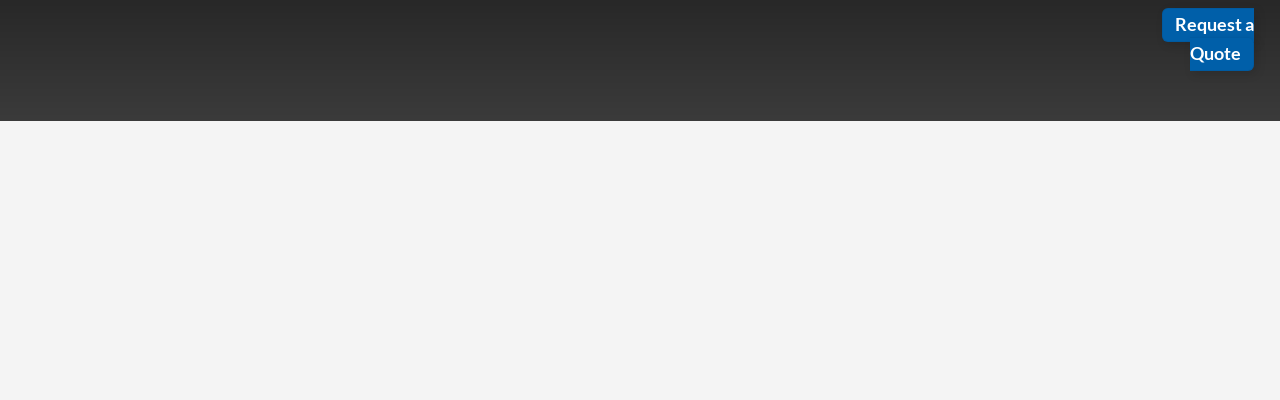

--- FILE ---
content_type: text/html; charset=UTF-8
request_url: https://superiorthread.com/
body_size: 20941
content:
<!DOCTYPE html>
		<html lang="en-US">
			<head>
										<meta name="viewport" content="width=device-width, initial-scale=1">
						        <meta charset="UTF-8">
        <meta name="viewport" content="width=device-width, initial-scale=1, minimum-scale=1">
        <style id="tb_inline_styles" data-no-optimize="1">.tb_animation_on{overflow-x:hidden}.themify_builder .wow{visibility:hidden;animation-fill-mode:both}[data-tf-animation]{will-change:transform,opacity,visibility}.themify_builder .tf_lax_done{transition-duration:.8s;transition-timing-function:cubic-bezier(.165,.84,.44,1)}[data-sticky-active].tb_sticky_scroll_active{z-index:1}[data-sticky-active].tb_sticky_scroll_active .hide-on-stick{display:none}@media(min-width:1025px){.hide-desktop{width:0!important;height:0!important;padding:0!important;visibility:hidden!important;margin:0!important;display:table-column!important;background:0!important;content-visibility:hidden;overflow:hidden!important}}@media(min-width:769px) and (max-width:1024px){.hide-tablet_landscape{width:0!important;height:0!important;padding:0!important;visibility:hidden!important;margin:0!important;display:table-column!important;background:0!important;content-visibility:hidden;overflow:hidden!important}}@media(min-width:601px) and (max-width:768px){.hide-tablet{width:0!important;height:0!important;padding:0!important;visibility:hidden!important;margin:0!important;display:table-column!important;background:0!important;content-visibility:hidden;overflow:hidden!important}}@media(max-width:600px){.hide-mobile{width:0!important;height:0!important;padding:0!important;visibility:hidden!important;margin:0!important;display:table-column!important;background:0!important;content-visibility:hidden;overflow:hidden!important}}@media(max-width:768px){div.module-gallery-grid{--galn:var(--galt)}}@media(max-width:600px){
                .themify_map.tf_map_loaded{width:100%!important}
                .ui.builder_button,.ui.nav li a{padding:.525em 1.15em}
                .fullheight>.row_inner:not(.tb_col_count_1){min-height:0}
                div.module-gallery-grid{--galn:var(--galm);gap:8px}
            }</style><noscript><style>.themify_builder .wow,.wow .tf_lazy{visibility:visible!important}</style></noscript>            <style id="tf_lazy_style" data-no-optimize="1">
                .tf_svg_lazy{
                    content-visibility:auto;
                    background-size:100% 25%!important;
                    background-repeat:no-repeat!important;
                    background-position:0 0, 0 33.4%,0 66.6%,0 100%!important;
                    transition:filter .3s linear!important;
                    filter:blur(25px)!important;                    transform:translateZ(0)
                }
                .tf_svg_lazy_loaded{
                    filter:blur(0)!important
                }
                [data-lazy]:is(.module,.module_row:not(.tb_first)),.module[data-lazy] .ui,.module_row[data-lazy]:not(.tb_first):is(>.row_inner,.module_column[data-lazy],.module_subrow[data-lazy]){
                    background-image:none!important
                }
            </style>
            <noscript>
                <style>
                    .tf_svg_lazy{
                        display:none!important
                    }
                </style>
            </noscript>
                    <style id="tf_lazy_common" data-no-optimize="1">
                        img{
                max-width:100%;
                height:auto
            }
                                    :where(.tf_in_flx,.tf_flx){display:inline-flex;flex-wrap:wrap;place-items:center}
            .tf_fa,:is(em,i) tf-lottie{display:inline-block;vertical-align:middle}:is(em,i) tf-lottie{width:1.5em;height:1.5em}.tf_fa{width:1em;height:1em;stroke-width:0;stroke:currentColor;overflow:visible;fill:currentColor;pointer-events:none;text-rendering:optimizeSpeed;buffered-rendering:static}#tf_svg symbol{overflow:visible}:where(.tf_lazy){position:relative;visibility:visible;display:block;opacity:.3}.wow .tf_lazy:not(.tf_swiper-slide){visibility:hidden;opacity:1}div.tf_audio_lazy audio{visibility:hidden;height:0;display:inline}.mejs-container{visibility:visible}.tf_iframe_lazy{transition:opacity .3s ease-in-out;min-height:10px}:where(.tf_flx),.tf_swiper-wrapper{display:flex}.tf_swiper-slide{flex-shrink:0;opacity:0;width:100%;height:100%}.tf_swiper-wrapper>br,.tf_lazy.tf_swiper-wrapper .tf_lazy:after,.tf_lazy.tf_swiper-wrapper .tf_lazy:before{display:none}.tf_lazy:after,.tf_lazy:before{content:'';display:inline-block;position:absolute;width:10px!important;height:10px!important;margin:0 3px;top:50%!important;inset-inline:auto 50%!important;border-radius:100%;background-color:currentColor;visibility:visible;animation:tf-hrz-loader infinite .75s cubic-bezier(.2,.68,.18,1.08)}.tf_lazy:after{width:6px!important;height:6px!important;inset-inline:50% auto!important;margin-top:3px;animation-delay:-.4s}@keyframes tf-hrz-loader{0%,100%{transform:scale(1);opacity:1}50%{transform:scale(.1);opacity:.6}}.tf_lazy_lightbox{position:fixed;background:rgba(11,11,11,.8);color:#ccc;top:0;left:0;display:flex;align-items:center;justify-content:center;z-index:999}.tf_lazy_lightbox .tf_lazy:after,.tf_lazy_lightbox .tf_lazy:before{background:#fff}.tf_vd_lazy,tf-lottie{display:flex;flex-wrap:wrap}tf-lottie{aspect-ratio:1.777}.tf_w.tf_vd_lazy video{width:100%;height:auto;position:static;object-fit:cover}
        </style>
        <meta name='robots' content='index, follow, max-image-preview:large, max-snippet:-1, max-video-preview:-1' />

	<!-- This site is optimized with the Yoast SEO plugin v25.8 - https://yoast.com/wordpress/plugins/seo/ -->
	<title>Home - Superior Thread Rolling Company</title>
	<meta name="description" content="Superior Thread Rolling is an aerospace parts manufacturer with a variety of thread rolling, CNC machining, and quality testing capabilities." />
	<link rel="canonical" href="https://superiorthread.com/" />
	<meta property="og:locale" content="en_US" />
	<meta property="og:type" content="website" />
	<meta property="og:title" content="Home - Superior Thread Rolling Company" />
	<meta property="og:description" content="Superior Thread Rolling is an aerospace parts manufacturer with a variety of thread rolling, CNC machining, and quality testing capabilities." />
	<meta property="og:url" content="https://superiorthread.com/" />
	<meta property="og:site_name" content="Superior Thread Rolling Company" />
	<meta property="article:modified_time" content="2025-09-14T08:48:02+00:00" />
	<meta property="og:image" content="https://superiorthread.com/wp-content/uploads/boeing-150x150.png" />
	<meta name="twitter:card" content="summary_large_image" />
	<script type="application/ld+json" class="yoast-schema-graph">{"@context":"https://schema.org","@graph":[{"@type":"WebPage","@id":"https://superiorthread.com/","url":"https://superiorthread.com/","name":"Home - Superior Thread Rolling Company","isPartOf":{"@id":"https://superiorthread.com/#website"},"primaryImageOfPage":{"@id":"https://superiorthread.com/#primaryimage"},"image":{"@id":"https://superiorthread.com/#primaryimage"},"thumbnailUrl":"https://superiorthread.com/wp-content/uploads/superior-pricing.jpg","datePublished":"2021-02-05T20:16:41+00:00","dateModified":"2025-09-14T08:48:02+00:00","description":"Superior Thread Rolling is an aerospace parts manufacturer with a variety of thread rolling, CNC machining, and quality testing capabilities.","breadcrumb":{"@id":"https://superiorthread.com/#breadcrumb"},"inLanguage":"en-US","potentialAction":[{"@type":"ReadAction","target":["https://superiorthread.com/"]}]},{"@type":"ImageObject","inLanguage":"en-US","@id":"https://superiorthread.com/#primaryimage","url":"https://superiorthread.com/wp-content/uploads/superior-pricing.jpg","contentUrl":"https://superiorthread.com/wp-content/uploads/superior-pricing.jpg"},{"@type":"BreadcrumbList","@id":"https://superiorthread.com/#breadcrumb","itemListElement":[{"@type":"ListItem","position":1,"name":"Home"}]},{"@type":"WebSite","@id":"https://superiorthread.com/#website","url":"https://superiorthread.com/","name":"Superior Thread Rolling Company","description":"World-class precision threads","potentialAction":[{"@type":"SearchAction","target":{"@type":"EntryPoint","urlTemplate":"https://superiorthread.com/?s={search_term_string}"},"query-input":{"@type":"PropertyValueSpecification","valueRequired":true,"valueName":"search_term_string"}}],"inLanguage":"en-US"}]}</script>
	<!-- / Yoast SEO plugin. -->


<link rel="alternate" type="application/rss+xml" title="Superior Thread Rolling Company &raquo; Feed" href="https://superiorthread.com/feed/" />
<link rel="alternate" type="application/rss+xml" title="Superior Thread Rolling Company &raquo; Comments Feed" href="https://superiorthread.com/comments/feed/" />
<link rel="alternate" title="oEmbed (JSON)" type="application/json+oembed" href="https://superiorthread.com/wp-json/oembed/1.0/embed?url=https%3A%2F%2Fsuperiorthread.com%2F" />
<link rel="alternate" title="oEmbed (XML)" type="text/xml+oembed" href="https://superiorthread.com/wp-json/oembed/1.0/embed?url=https%3A%2F%2Fsuperiorthread.com%2F&#038;format=xml" />
<style id='wp-img-auto-sizes-contain-inline-css'>
img:is([sizes=auto i],[sizes^="auto," i]){contain-intrinsic-size:3000px 1500px}
/*# sourceURL=wp-img-auto-sizes-contain-inline-css */
</style>
<link rel="preload" href="https://superiorthread.com/wp-content/plugins/mailin/css/mailin-front.css?ver=6.9" as="style"><link rel='stylesheet' id='sib-front-css-css' href='https://superiorthread.com/wp-content/plugins/mailin/css/mailin-front.css?ver=6.9' media='all' />
<script src="https://superiorthread.com/wp-includes/js/jquery/jquery.min.js?ver=3.7.1" id="jquery-core-js"></script>
<script src="https://superiorthread.com/wp-includes/js/jquery/jquery-migrate.min.js?ver=3.4.1" id="jquery-migrate-js"></script>
<script id="sib-front-js-js-extra">
var sibErrMsg = {"invalidMail":"Please fill out valid email address","requiredField":"Please fill out required fields","invalidDateFormat":"Please fill out valid date format","invalidSMSFormat":"Please fill out valid phone number"};
var ajax_sib_front_object = {"ajax_url":"https://superiorthread.com/wp-admin/admin-ajax.php","ajax_nonce":"fbe16f4189","flag_url":"https://superiorthread.com/wp-content/plugins/mailin/img/flags/"};
//# sourceURL=sib-front-js-js-extra
</script>
<script src="https://superiorthread.com/wp-content/plugins/mailin/js/mailin-front.js?ver=1757507617" id="sib-front-js-js"></script>
<link rel="https://api.w.org/" href="https://superiorthread.com/wp-json/" /><link rel="alternate" title="JSON" type="application/json" href="https://superiorthread.com/wp-json/wp/v2/pages/2" /><link rel="EditURI" type="application/rsd+xml" title="RSD" href="https://superiorthread.com/xmlrpc.php?rsd" />
<meta name="generator" content="WordPress 6.9" />
<link rel='shortlink' href='https://superiorthread.com/' />

	<style>
	@keyframes themifyAnimatedBG{
		0%{background-color:#33baab}100%{background-color:#e33b9e}50%{background-color:#4961d7}33.3%{background-color:#2ea85c}25%{background-color:#2bb8ed}20%{background-color:#dd5135}
	}
	.module_row.animated-bg{
		animation:themifyAnimatedBG 30000ms infinite alternate
	}
	</style>
	<style>.recentcomments a{display:inline !important;padding:0 !important;margin:0 !important;}</style><link rel="icon" href="https://superiorthread.com/wp-content/uploads/STR-favicon.png" sizes="32x32" />
<link rel="icon" href="https://superiorthread.com/wp-content/uploads/STR-favicon.png" sizes="192x192" />
<link rel="apple-touch-icon" href="https://superiorthread.com/wp-content/uploads/STR-favicon.png" />
<meta name="msapplication-TileImage" content="https://superiorthread.com/wp-content/uploads/STR-favicon.png" />
<link rel="prefetch" href="https://superiorthread.com/wp-content/themes/themify-ultra/js/themify-script.js?ver=8.0.1" as="script" fetchpriority="low"><link rel="prefetch" href="https://superiorthread.com/wp-content/themes/themify-ultra/themify/js/modules/themify-sidemenu.js?ver=8.1.3" as="script" fetchpriority="low"><link rel="prefetch" href="https://superiorthread.com/wp-content/themes/themify-ultra/themify/themify-builder/js/modules/sticky.js?ver=8.1.3" as="script" fetchpriority="low"><link rel="prefetch" href="https://superiorthread.com/wp-content/themes/themify-ultra/themify/css/modules/animate.min.css?ver=8.1.3" as="style"><link rel="prefetch" href="https://superiorthread.com/wp-content/themes/themify-ultra/themify/js/modules/animate.js?ver=8.1.3" as="script" fetchpriority="low"><link rel="prefetch" href="https://superiorthread.com/wp-content/themes/themify-ultra/themify/themify-builder/js/modules/menu.js?ver=8.1.3" as="script" fetchpriority="low"><link rel="preload" href="https://superiorthread.com/wp-content/themes/themify-ultra/themify/themify-builder/js/themify-builder-script.js?ver=8.1.3" as="script" fetchpriority="low"><link rel="preload" href="https://superiorthread.com/wp-content/uploads/logo.png" as="image" imagesrcset="https://superiorthread.com/wp-content/uploads/logo.png 610w, https://superiorthread.com/wp-content/uploads/logo-400x70.png 400w" imagesizes="(max-width: 610px) 100vw, 610px" fetchpriority="high"><style id="tf_gf_fonts_style">@font-face{font-family:'Lato';font-style:italic;font-weight:300;font-display:swap;src:url(https://fonts.gstatic.com/s/lato/v24/S6u_w4BMUTPHjxsI9w2_FQft1dw.woff2) format('woff2');unicode-range:U+0100-02BA,U+02BD-02C5,U+02C7-02CC,U+02CE-02D7,U+02DD-02FF,U+0304,U+0308,U+0329,U+1D00-1DBF,U+1E00-1E9F,U+1EF2-1EFF,U+2020,U+20A0-20AB,U+20AD-20C0,U+2113,U+2C60-2C7F,U+A720-A7FF;}@font-face{font-family:'Lato';font-style:italic;font-weight:300;font-display:swap;src:url(https://fonts.gstatic.com/s/lato/v24/S6u_w4BMUTPHjxsI9w2_Gwft.woff2) format('woff2');unicode-range:U+0000-00FF,U+0131,U+0152-0153,U+02BB-02BC,U+02C6,U+02DA,U+02DC,U+0304,U+0308,U+0329,U+2000-206F,U+20AC,U+2122,U+2191,U+2193,U+2212,U+2215,U+FEFF,U+FFFD;}@font-face{font-family:'Lato';font-style:italic;font-display:swap;src:url(https://fonts.gstatic.com/s/lato/v24/S6u8w4BMUTPHjxsAUi-qJCY.woff2) format('woff2');unicode-range:U+0100-02BA,U+02BD-02C5,U+02C7-02CC,U+02CE-02D7,U+02DD-02FF,U+0304,U+0308,U+0329,U+1D00-1DBF,U+1E00-1E9F,U+1EF2-1EFF,U+2020,U+20A0-20AB,U+20AD-20C0,U+2113,U+2C60-2C7F,U+A720-A7FF;}@font-face{font-family:'Lato';font-style:italic;font-display:swap;src:url(https://fonts.gstatic.com/s/lato/v24/S6u8w4BMUTPHjxsAXC-q.woff2) format('woff2');unicode-range:U+0000-00FF,U+0131,U+0152-0153,U+02BB-02BC,U+02C6,U+02DA,U+02DC,U+0304,U+0308,U+0329,U+2000-206F,U+20AC,U+2122,U+2191,U+2193,U+2212,U+2215,U+FEFF,U+FFFD;}@font-face{font-family:'Lato';font-style:italic;font-weight:700;font-display:swap;src:url(https://fonts.gstatic.com/s/lato/v24/S6u_w4BMUTPHjxsI5wq_FQft1dw.woff2) format('woff2');unicode-range:U+0100-02BA,U+02BD-02C5,U+02C7-02CC,U+02CE-02D7,U+02DD-02FF,U+0304,U+0308,U+0329,U+1D00-1DBF,U+1E00-1E9F,U+1EF2-1EFF,U+2020,U+20A0-20AB,U+20AD-20C0,U+2113,U+2C60-2C7F,U+A720-A7FF;}@font-face{font-family:'Lato';font-style:italic;font-weight:700;font-display:swap;src:url(https://fonts.gstatic.com/s/lato/v24/S6u_w4BMUTPHjxsI5wq_Gwft.woff2) format('woff2');unicode-range:U+0000-00FF,U+0131,U+0152-0153,U+02BB-02BC,U+02C6,U+02DA,U+02DC,U+0304,U+0308,U+0329,U+2000-206F,U+20AC,U+2122,U+2191,U+2193,U+2212,U+2215,U+FEFF,U+FFFD;}@font-face{font-family:'Lato';font-style:italic;font-weight:900;font-display:swap;src:url(https://fonts.gstatic.com/s/lato/v24/S6u_w4BMUTPHjxsI3wi_FQft1dw.woff2) format('woff2');unicode-range:U+0100-02BA,U+02BD-02C5,U+02C7-02CC,U+02CE-02D7,U+02DD-02FF,U+0304,U+0308,U+0329,U+1D00-1DBF,U+1E00-1E9F,U+1EF2-1EFF,U+2020,U+20A0-20AB,U+20AD-20C0,U+2113,U+2C60-2C7F,U+A720-A7FF;}@font-face{font-family:'Lato';font-style:italic;font-weight:900;font-display:swap;src:url(https://fonts.gstatic.com/s/lato/v24/S6u_w4BMUTPHjxsI3wi_Gwft.woff2) format('woff2');unicode-range:U+0000-00FF,U+0131,U+0152-0153,U+02BB-02BC,U+02C6,U+02DA,U+02DC,U+0304,U+0308,U+0329,U+2000-206F,U+20AC,U+2122,U+2191,U+2193,U+2212,U+2215,U+FEFF,U+FFFD;}@font-face{font-family:'Lato';font-weight:300;font-display:swap;src:url(https://fonts.gstatic.com/s/lato/v24/S6u9w4BMUTPHh7USSwaPGR_p.woff2) format('woff2');unicode-range:U+0100-02BA,U+02BD-02C5,U+02C7-02CC,U+02CE-02D7,U+02DD-02FF,U+0304,U+0308,U+0329,U+1D00-1DBF,U+1E00-1E9F,U+1EF2-1EFF,U+2020,U+20A0-20AB,U+20AD-20C0,U+2113,U+2C60-2C7F,U+A720-A7FF;}@font-face{font-family:'Lato';font-weight:300;font-display:swap;src:url(https://fonts.gstatic.com/s/lato/v24/S6u9w4BMUTPHh7USSwiPGQ.woff2) format('woff2');unicode-range:U+0000-00FF,U+0131,U+0152-0153,U+02BB-02BC,U+02C6,U+02DA,U+02DC,U+0304,U+0308,U+0329,U+2000-206F,U+20AC,U+2122,U+2191,U+2193,U+2212,U+2215,U+FEFF,U+FFFD;}@font-face{font-family:'Lato';font-display:swap;src:url(https://fonts.gstatic.com/s/lato/v24/S6uyw4BMUTPHjxAwXjeu.woff2) format('woff2');unicode-range:U+0100-02BA,U+02BD-02C5,U+02C7-02CC,U+02CE-02D7,U+02DD-02FF,U+0304,U+0308,U+0329,U+1D00-1DBF,U+1E00-1E9F,U+1EF2-1EFF,U+2020,U+20A0-20AB,U+20AD-20C0,U+2113,U+2C60-2C7F,U+A720-A7FF;}@font-face{font-family:'Lato';font-display:swap;src:url(https://fonts.gstatic.com/s/lato/v24/S6uyw4BMUTPHjx4wXg.woff2) format('woff2');unicode-range:U+0000-00FF,U+0131,U+0152-0153,U+02BB-02BC,U+02C6,U+02DA,U+02DC,U+0304,U+0308,U+0329,U+2000-206F,U+20AC,U+2122,U+2191,U+2193,U+2212,U+2215,U+FEFF,U+FFFD;}@font-face{font-family:'Lato';font-weight:700;font-display:swap;src:url(https://fonts.gstatic.com/s/lato/v24/S6u9w4BMUTPHh6UVSwaPGR_p.woff2) format('woff2');unicode-range:U+0100-02BA,U+02BD-02C5,U+02C7-02CC,U+02CE-02D7,U+02DD-02FF,U+0304,U+0308,U+0329,U+1D00-1DBF,U+1E00-1E9F,U+1EF2-1EFF,U+2020,U+20A0-20AB,U+20AD-20C0,U+2113,U+2C60-2C7F,U+A720-A7FF;}@font-face{font-family:'Lato';font-weight:700;font-display:swap;src:url(https://fonts.gstatic.com/s/lato/v24/S6u9w4BMUTPHh6UVSwiPGQ.woff2) format('woff2');unicode-range:U+0000-00FF,U+0131,U+0152-0153,U+02BB-02BC,U+02C6,U+02DA,U+02DC,U+0304,U+0308,U+0329,U+2000-206F,U+20AC,U+2122,U+2191,U+2193,U+2212,U+2215,U+FEFF,U+FFFD;}@font-face{font-family:'Lato';font-weight:900;font-display:swap;src:url(https://fonts.gstatic.com/s/lato/v24/S6u9w4BMUTPHh50XSwaPGR_p.woff2) format('woff2');unicode-range:U+0100-02BA,U+02BD-02C5,U+02C7-02CC,U+02CE-02D7,U+02DD-02FF,U+0304,U+0308,U+0329,U+1D00-1DBF,U+1E00-1E9F,U+1EF2-1EFF,U+2020,U+20A0-20AB,U+20AD-20C0,U+2113,U+2C60-2C7F,U+A720-A7FF;}@font-face{font-family:'Lato';font-weight:900;font-display:swap;src:url(https://fonts.gstatic.com/s/lato/v24/S6u9w4BMUTPHh50XSwiPGQ.woff2) format('woff2');unicode-range:U+0000-00FF,U+0131,U+0152-0153,U+02BB-02BC,U+02C6,U+02DA,U+02DC,U+0304,U+0308,U+0329,U+2000-206F,U+20AC,U+2122,U+2191,U+2193,U+2212,U+2215,U+FEFF,U+FFFD;}@font-face{font-family:'Public Sans';font-style:italic;font-display:swap;src:url(https://fonts.gstatic.com/s/publicsans/v20/ijwTs572Xtc6ZYQws9YVwnNDTJPax9k0.woff2) format('woff2');unicode-range:U+0102-0103,U+0110-0111,U+0128-0129,U+0168-0169,U+01A0-01A1,U+01AF-01B0,U+0300-0301,U+0303-0304,U+0308-0309,U+0323,U+0329,U+1EA0-1EF9,U+20AB;}@font-face{font-family:'Public Sans';font-style:italic;font-display:swap;src:url(https://fonts.gstatic.com/s/publicsans/v20/ijwTs572Xtc6ZYQws9YVwnNDTJLax9k0.woff2) format('woff2');unicode-range:U+0100-02BA,U+02BD-02C5,U+02C7-02CC,U+02CE-02D7,U+02DD-02FF,U+0304,U+0308,U+0329,U+1D00-1DBF,U+1E00-1E9F,U+1EF2-1EFF,U+2020,U+20A0-20AB,U+20AD-20C0,U+2113,U+2C60-2C7F,U+A720-A7FF;}@font-face{font-family:'Public Sans';font-style:italic;font-display:swap;src:url(https://fonts.gstatic.com/s/publicsans/v20/ijwTs572Xtc6ZYQws9YVwnNDTJzaxw.woff2) format('woff2');unicode-range:U+0000-00FF,U+0131,U+0152-0153,U+02BB-02BC,U+02C6,U+02DA,U+02DC,U+0304,U+0308,U+0329,U+2000-206F,U+20AC,U+2122,U+2191,U+2193,U+2212,U+2215,U+FEFF,U+FFFD;}@font-face{font-family:'Public Sans';font-style:italic;font-weight:600;font-display:swap;src:url(https://fonts.gstatic.com/s/publicsans/v20/ijwTs572Xtc6ZYQws9YVwnNDTJPax9k0.woff2) format('woff2');unicode-range:U+0102-0103,U+0110-0111,U+0128-0129,U+0168-0169,U+01A0-01A1,U+01AF-01B0,U+0300-0301,U+0303-0304,U+0308-0309,U+0323,U+0329,U+1EA0-1EF9,U+20AB;}@font-face{font-family:'Public Sans';font-style:italic;font-weight:600;font-display:swap;src:url(https://fonts.gstatic.com/s/publicsans/v20/ijwTs572Xtc6ZYQws9YVwnNDTJLax9k0.woff2) format('woff2');unicode-range:U+0100-02BA,U+02BD-02C5,U+02C7-02CC,U+02CE-02D7,U+02DD-02FF,U+0304,U+0308,U+0329,U+1D00-1DBF,U+1E00-1E9F,U+1EF2-1EFF,U+2020,U+20A0-20AB,U+20AD-20C0,U+2113,U+2C60-2C7F,U+A720-A7FF;}@font-face{font-family:'Public Sans';font-style:italic;font-weight:600;font-display:swap;src:url(https://fonts.gstatic.com/s/publicsans/v20/ijwTs572Xtc6ZYQws9YVwnNDTJzaxw.woff2) format('woff2');unicode-range:U+0000-00FF,U+0131,U+0152-0153,U+02BB-02BC,U+02C6,U+02DA,U+02DC,U+0304,U+0308,U+0329,U+2000-206F,U+20AC,U+2122,U+2191,U+2193,U+2212,U+2215,U+FEFF,U+FFFD;}@font-face{font-family:'Public Sans';font-style:italic;font-weight:700;font-display:swap;src:url(https://fonts.gstatic.com/s/publicsans/v20/ijwTs572Xtc6ZYQws9YVwnNDTJPax9k0.woff2) format('woff2');unicode-range:U+0102-0103,U+0110-0111,U+0128-0129,U+0168-0169,U+01A0-01A1,U+01AF-01B0,U+0300-0301,U+0303-0304,U+0308-0309,U+0323,U+0329,U+1EA0-1EF9,U+20AB;}@font-face{font-family:'Public Sans';font-style:italic;font-weight:700;font-display:swap;src:url(https://fonts.gstatic.com/s/publicsans/v20/ijwTs572Xtc6ZYQws9YVwnNDTJLax9k0.woff2) format('woff2');unicode-range:U+0100-02BA,U+02BD-02C5,U+02C7-02CC,U+02CE-02D7,U+02DD-02FF,U+0304,U+0308,U+0329,U+1D00-1DBF,U+1E00-1E9F,U+1EF2-1EFF,U+2020,U+20A0-20AB,U+20AD-20C0,U+2113,U+2C60-2C7F,U+A720-A7FF;}@font-face{font-family:'Public Sans';font-style:italic;font-weight:700;font-display:swap;src:url(https://fonts.gstatic.com/s/publicsans/v20/ijwTs572Xtc6ZYQws9YVwnNDTJzaxw.woff2) format('woff2');unicode-range:U+0000-00FF,U+0131,U+0152-0153,U+02BB-02BC,U+02C6,U+02DA,U+02DC,U+0304,U+0308,U+0329,U+2000-206F,U+20AC,U+2122,U+2191,U+2193,U+2212,U+2215,U+FEFF,U+FFFD;}@font-face{font-family:'Public Sans';font-display:swap;src:url(https://fonts.gstatic.com/s/publicsans/v20/ijwRs572Xtc6ZYQws9YVwnNJfJ7Cww.woff2) format('woff2');unicode-range:U+0102-0103,U+0110-0111,U+0128-0129,U+0168-0169,U+01A0-01A1,U+01AF-01B0,U+0300-0301,U+0303-0304,U+0308-0309,U+0323,U+0329,U+1EA0-1EF9,U+20AB;}@font-face{font-family:'Public Sans';font-display:swap;src:url(https://fonts.gstatic.com/s/publicsans/v20/ijwRs572Xtc6ZYQws9YVwnNIfJ7Cww.woff2) format('woff2');unicode-range:U+0100-02BA,U+02BD-02C5,U+02C7-02CC,U+02CE-02D7,U+02DD-02FF,U+0304,U+0308,U+0329,U+1D00-1DBF,U+1E00-1E9F,U+1EF2-1EFF,U+2020,U+20A0-20AB,U+20AD-20C0,U+2113,U+2C60-2C7F,U+A720-A7FF;}@font-face{font-family:'Public Sans';font-display:swap;src:url(https://fonts.gstatic.com/s/publicsans/v20/ijwRs572Xtc6ZYQws9YVwnNGfJ4.woff2) format('woff2');unicode-range:U+0000-00FF,U+0131,U+0152-0153,U+02BB-02BC,U+02C6,U+02DA,U+02DC,U+0304,U+0308,U+0329,U+2000-206F,U+20AC,U+2122,U+2191,U+2193,U+2212,U+2215,U+FEFF,U+FFFD;}@font-face{font-family:'Public Sans';font-weight:600;font-display:swap;src:url(https://fonts.gstatic.com/s/publicsans/v20/ijwRs572Xtc6ZYQws9YVwnNJfJ7Cww.woff2) format('woff2');unicode-range:U+0102-0103,U+0110-0111,U+0128-0129,U+0168-0169,U+01A0-01A1,U+01AF-01B0,U+0300-0301,U+0303-0304,U+0308-0309,U+0323,U+0329,U+1EA0-1EF9,U+20AB;}@font-face{font-family:'Public Sans';font-weight:600;font-display:swap;src:url(https://fonts.gstatic.com/s/publicsans/v20/ijwRs572Xtc6ZYQws9YVwnNIfJ7Cww.woff2) format('woff2');unicode-range:U+0100-02BA,U+02BD-02C5,U+02C7-02CC,U+02CE-02D7,U+02DD-02FF,U+0304,U+0308,U+0329,U+1D00-1DBF,U+1E00-1E9F,U+1EF2-1EFF,U+2020,U+20A0-20AB,U+20AD-20C0,U+2113,U+2C60-2C7F,U+A720-A7FF;}@font-face{font-family:'Public Sans';font-weight:600;font-display:swap;src:url(https://fonts.gstatic.com/s/publicsans/v20/ijwRs572Xtc6ZYQws9YVwnNGfJ4.woff2) format('woff2');unicode-range:U+0000-00FF,U+0131,U+0152-0153,U+02BB-02BC,U+02C6,U+02DA,U+02DC,U+0304,U+0308,U+0329,U+2000-206F,U+20AC,U+2122,U+2191,U+2193,U+2212,U+2215,U+FEFF,U+FFFD;}@font-face{font-family:'Public Sans';font-weight:700;font-display:swap;src:url(https://fonts.gstatic.com/s/publicsans/v20/ijwRs572Xtc6ZYQws9YVwnNJfJ7Cww.woff2) format('woff2');unicode-range:U+0102-0103,U+0110-0111,U+0128-0129,U+0168-0169,U+01A0-01A1,U+01AF-01B0,U+0300-0301,U+0303-0304,U+0308-0309,U+0323,U+0329,U+1EA0-1EF9,U+20AB;}@font-face{font-family:'Public Sans';font-weight:700;font-display:swap;src:url(https://fonts.gstatic.com/s/publicsans/v20/ijwRs572Xtc6ZYQws9YVwnNIfJ7Cww.woff2) format('woff2');unicode-range:U+0100-02BA,U+02BD-02C5,U+02C7-02CC,U+02CE-02D7,U+02DD-02FF,U+0304,U+0308,U+0329,U+1D00-1DBF,U+1E00-1E9F,U+1EF2-1EFF,U+2020,U+20A0-20AB,U+20AD-20C0,U+2113,U+2C60-2C7F,U+A720-A7FF;}@font-face{font-family:'Public Sans';font-weight:700;font-display:swap;src:url(https://fonts.gstatic.com/s/publicsans/v20/ijwRs572Xtc6ZYQws9YVwnNGfJ4.woff2) format('woff2');unicode-range:U+0000-00FF,U+0131,U+0152-0153,U+02BB-02BC,U+02C6,U+02DA,U+02DC,U+0304,U+0308,U+0329,U+2000-206F,U+20AC,U+2122,U+2191,U+2193,U+2212,U+2215,U+FEFF,U+FFFD;}</style><link rel="preload" fetchpriority="high" href="https://superiorthread.com/wp-content/uploads/themify-concate/2208965534/themify-2329107176.css" as="style"><link fetchpriority="high" id="themify_concate-css" rel="stylesheet" href="https://superiorthread.com/wp-content/uploads/themify-concate/2208965534/themify-2329107176.css"><link rel="preconnect" href="https://www.youtube.com"><link rel="preconnect" href="https://www.google-analytics.com">		<style id="wp-custom-css">
			.tb_animation_on{overflow-x:hidden}.themify_builder .wow{visibility:hidden;animation-fill-mode:both}[data-tf-animation]{will-change:transform,opacity,visibility}.themify_builder .tf_lax_done{transition-duration:.8s;transition-timing-function:cubic-bezier(.165,.84,.44,1)}[data-sticky-active].tb_sticky_scroll_active{z-index:1}[data-sticky-active].tb_sticky_scroll_active .hide-on-stick{display:none}@media(min-width:1025px){.hide-desktop{width:0!important;height:0!important;padding:0!important;visibility:hidden!important;margin:0!important;display:table-column!important;background:0!important;content-visibility:hidden;overflow:hidden!important}}@media(min-width:769px) and (max-width:1024px){.hide-tablet_landscape{width:0!important;height:0!important;padding:0!important;visibility:hidden!important;margin:0!important;display:table-column!important;background:0!important;content-visibility:hidden;overflow:hidden!important}}@media(min-width:601px) and (max-width:768px){.hide-tablet{width:0!important;height:0!important;padding:0!important;visibility:hidden!important;margin:0!important;display:table-column!important;background:0!important;content-visibility:hidden;overflow:hidden!important}}@media(max-width:600px){.hide-mobile{width:0!important;height:0!important;padding:0!important;visibility:hidden!important;margin:0!important;display:table-column!important;background:0!important;content-visibility:hidden;overflow:hidden!important}}@media(max-width:768px){div.module-gallery-grid{--galn:var(--galt)}}@media(max-width:600px){
				.themify_map.tf_map_loaded{width:100%!important}
				.ui.builder_button,.ui.nav li a{padding:.525em 1.15em}
				.fullheight>.row_inner:not(.tb_col_count_1){min-height:0}
				div.module-gallery-grid{--galn:var(--galm);gap:8px}
			}


	img:is([sizes="auto" i], [sizes^="auto," i]) { contain-intrinsic-size: 3000px 1500px }



@keyframes themifyAnimatedBG{
		0%{background-color:#33baab}100%{background-color:#e33b9e}50%{background-color:#4961d7}33.3%{background-color:#2ea85c}25%{background-color:#2bb8ed}20%{background-color:#dd5135}
	}
	.module_row.animated-bg{
		animation:themifyAnimatedBG 30000ms infinite alternate
	}
.recentcomments a{display:inline !important;padding:0 !important;margin:0 !important;}
.float-left { float: left; } .clear-left { clear: left; } .float-right { float: right; } .clear-right { clear: right; }
.hide { display: none; }
.inline-block { display: inline-block !important; }	
.margin-left-auto {
		margin-left: auto;
}
a { color: #20517a; }

#body .sub_column {
	min-height: 250px;  /* So Column BG images show when wrapped */
}

.drop-shadow {
  box-shadow: 0 0 20px 0 #88888820;
}

.grow { transition: all .25s ease-in-out; }
.grow:hover { transform: scale(1.02); }

.center-horizontally {
    margin-left: auto;
    margin-right: auto;
    display: block;
}
.center-horizontally {
    display: flex;
    justify-content: space-around;
    margin-left: auto !important;
    margin-right: auto !important;	
}	
.center-horizontally>* {
    margin: 0 auto;
}

.center-horizontally1 .tb-column-inner>*,
.center-horizontally1 .tb_subrow_holder>*{
    margin: 0 auto;
}

.fill-column > .tb-column-inner,
.fill-column .tb_holder {
    justify-content: space-between;
    height: 100%;
}
.gallery-grow .gallery-item {
  overflow: visible;
  transform:  scale(1);
  padding-top:20px;
  transition: transform .5s;
}
.gallery-grow .gallery-item:hover {
  transform:  scale(1.03);
}

.module-buttons .module-buttons-item a.ui.builder_button.tb_default_color {
	font-size: 18px;
    font-family: lato;
    font-weight: 700;
    border-radius: 6px;
	color: #fff;
    background-color: rgba(0, 95, 169, 1);
}
	
.module-buttons-item {
    transform: scale(1);
    transition: transform 0.4s;
}
.module-buttons-item:hover {
    transform: scale(1.03);
}
.module-buttons:not(.noshadow) a.ui.builder_button {
  box-shadow: 3px 3px 10px #00000020;
}

main .module-text:not(.noshadow) img:not(.noshadow),
main .module-image:not(.noshadow) img:not(.noshadow),
main .module-gallery:not(.noshadow) img {
	box-shadow: 4px 4px 12px #00000010;
	transition: transform 0.5s;
	border-radius: 5px;
}
main .module-text:not(.no-grow) img:hover, main .module-image:not(.no-grow) img:hover {
	transform: scale(1.03);
}
main .module-text img, main .module-image img {
	transition: transform 0.5s;
}

.dark-bg p, .dark-bg li, .dark-bg h1, .dark-bg h2, .dark-bg h3, .dark-bg h4 {
	color: #fff;
}
.dark-bg a {
    color: #ffcb15;
}
ul.tb_dropdown li {
    color: inherit !important;
}

.spaced-subrow.left  .sub_column.first,
.spaced-subrow.right .sub_column.last,
.spaced-subrow.both  .sub_column {
    min-height: 400px;
    max-width: 1200px;
    margin-left: auto;
    margin-right: auto;
    padding-left:  10%; padding-right: 10%;
    padding-top: min(7%, 50px); padding-bottom: min(7%, 50px);
}
.spaced-subrow {
    background-image: linear-gradient(180deg,rgb(255, 255, 255) 0%,rgb(238, 238, 238) 100%);
}
.spaced-subrow .module-text :any(ul,ol)>li {
    margin-bottom: 3px;
}

.module-text h2:before {
    display: inline-block;
    content: "";
    background-image: url("https://web.archive.org/web/20250527091432im_/https://superiorthread.com/wp-content/uploads/logo-graphic.png");
    height: 36px;
    width: 22px;
    background-size: contain;
    background-repeat: no-repeat;
    margin: 0 7px -7.5px -1px;
}
.module-text h2 {
  padding-top: 22px;
}
.module-text .tb_text_inner p {
    padding: 0;
    margin: 0 0px 1.7em;
}

.img-multiply img {
    mix-blend-mode: multiply;
}

.module-text .tb_text_wrap ul>li {
	margin-bottom: .6em;
}
.themify_builder .body-overlay.body-overlay-on {
    display: none;
    opacity: 0;
    z-index: -100;
    visibility: hidden;
}
.module-post-content>.tb_text_wrap>p {
   display: none;   
}
@media (hover:none) {
header .ui.nav .child-arrow {
    position: relative;
    margin-bottom: -1.6em;
    margin-left: 0em;
	color: #1476c2;
    width: 20px;
}}
.module .ui.module-accordion .builder-contact-static-field a {
    color: var(--theme_accent);  /* red */
}
.mfp-content .tf_social_sharing {
    display: none;
}


.module-contact :is(textarea, input[type=text], input[type=password], input[type=search], input[type=email], input[type=url], input[type=number], input[type=tel], input[type=date], input[type=datetime], input[type=datetime-local], input[type=month], input[type=time], input[type=week]) {
	padding:.4em;
	background-color: #eee;
}
.module_row.themify_builder_row.tb_gs48461e {

    justify-content: center;
    align-content: center;
}
.module_row.themify_builder_row.tb_gs48461e>.row_inner {
	align-content: center;
}
.module_row.themify_builder_row.tb_gs48461e :is(h1, .module-fancy-heading) {
    margin-bottom: 0;    
}





@media(max-width:768px){
				.tb_k392532 .menu-module-burger{
					display:inline-block
				}
				.tb_k392532 .module-menu-container{
					display:none
				}
				.tb_k392532 .module-menu-container.is-open{
					display:block
				}
			
	.mobile-menu-module[data-module="tb_k392532"]{
				right:-300px	

					
					.module-gallery :is(.gallery-icon, .gallery-item img) {
  margin: 0;
  padding: 0;
}.customers-gallery dl.gallery-item {
  width: unset;
}
		.module::after {
  clear: both;
  content: "";
  display: table;
}
		.customers-gallery img {
  height: 65px;
  width: auto;
}
		div.module-gallery-grid .gallery-item {
  text-align: center;
}
	.themify_builder_content-2 .tb_3uuo127.module-gallery.module-gallery .gallery-icon img {
  padding: 20px 30px;
}.customers-gallery img {
  height: 65px;
  width: auto;
}.module img {
  border: 0;
  vertical-align: bottom;
}
		
		.module-text h2::before {{/wp-content/uploads/logo-graphic.png}		</style>
					<style id='global-styles-inline-css'>
:root{--wp--preset--aspect-ratio--square: 1;--wp--preset--aspect-ratio--4-3: 4/3;--wp--preset--aspect-ratio--3-4: 3/4;--wp--preset--aspect-ratio--3-2: 3/2;--wp--preset--aspect-ratio--2-3: 2/3;--wp--preset--aspect-ratio--16-9: 16/9;--wp--preset--aspect-ratio--9-16: 9/16;--wp--preset--color--black: #000000;--wp--preset--color--cyan-bluish-gray: #abb8c3;--wp--preset--color--white: #ffffff;--wp--preset--color--pale-pink: #f78da7;--wp--preset--color--vivid-red: #cf2e2e;--wp--preset--color--luminous-vivid-orange: #ff6900;--wp--preset--color--luminous-vivid-amber: #fcb900;--wp--preset--color--light-green-cyan: #7bdcb5;--wp--preset--color--vivid-green-cyan: #00d084;--wp--preset--color--pale-cyan-blue: #8ed1fc;--wp--preset--color--vivid-cyan-blue: #0693e3;--wp--preset--color--vivid-purple: #9b51e0;--wp--preset--gradient--vivid-cyan-blue-to-vivid-purple: linear-gradient(135deg,rgb(6,147,227) 0%,rgb(155,81,224) 100%);--wp--preset--gradient--light-green-cyan-to-vivid-green-cyan: linear-gradient(135deg,rgb(122,220,180) 0%,rgb(0,208,130) 100%);--wp--preset--gradient--luminous-vivid-amber-to-luminous-vivid-orange: linear-gradient(135deg,rgb(252,185,0) 0%,rgb(255,105,0) 100%);--wp--preset--gradient--luminous-vivid-orange-to-vivid-red: linear-gradient(135deg,rgb(255,105,0) 0%,rgb(207,46,46) 100%);--wp--preset--gradient--very-light-gray-to-cyan-bluish-gray: linear-gradient(135deg,rgb(238,238,238) 0%,rgb(169,184,195) 100%);--wp--preset--gradient--cool-to-warm-spectrum: linear-gradient(135deg,rgb(74,234,220) 0%,rgb(151,120,209) 20%,rgb(207,42,186) 40%,rgb(238,44,130) 60%,rgb(251,105,98) 80%,rgb(254,248,76) 100%);--wp--preset--gradient--blush-light-purple: linear-gradient(135deg,rgb(255,206,236) 0%,rgb(152,150,240) 100%);--wp--preset--gradient--blush-bordeaux: linear-gradient(135deg,rgb(254,205,165) 0%,rgb(254,45,45) 50%,rgb(107,0,62) 100%);--wp--preset--gradient--luminous-dusk: linear-gradient(135deg,rgb(255,203,112) 0%,rgb(199,81,192) 50%,rgb(65,88,208) 100%);--wp--preset--gradient--pale-ocean: linear-gradient(135deg,rgb(255,245,203) 0%,rgb(182,227,212) 50%,rgb(51,167,181) 100%);--wp--preset--gradient--electric-grass: linear-gradient(135deg,rgb(202,248,128) 0%,rgb(113,206,126) 100%);--wp--preset--gradient--midnight: linear-gradient(135deg,rgb(2,3,129) 0%,rgb(40,116,252) 100%);--wp--preset--font-size--small: 13px;--wp--preset--font-size--medium: clamp(14px, 0.875rem + ((1vw - 3.2px) * 0.469), 20px);--wp--preset--font-size--large: clamp(22.041px, 1.378rem + ((1vw - 3.2px) * 1.091), 36px);--wp--preset--font-size--x-large: clamp(25.014px, 1.563rem + ((1vw - 3.2px) * 1.327), 42px);--wp--preset--font-family--system-font: -apple-system,BlinkMacSystemFont,"Segoe UI",Roboto,Oxygen-Sans,Ubuntu,Cantarell,"Helvetica Neue",sans-serif;--wp--preset--spacing--20: 0.44rem;--wp--preset--spacing--30: 0.67rem;--wp--preset--spacing--40: 1rem;--wp--preset--spacing--50: 1.5rem;--wp--preset--spacing--60: 2.25rem;--wp--preset--spacing--70: 3.38rem;--wp--preset--spacing--80: 5.06rem;--wp--preset--shadow--natural: 6px 6px 9px rgba(0, 0, 0, 0.2);--wp--preset--shadow--deep: 12px 12px 50px rgba(0, 0, 0, 0.4);--wp--preset--shadow--sharp: 6px 6px 0px rgba(0, 0, 0, 0.2);--wp--preset--shadow--outlined: 6px 6px 0px -3px rgb(255, 255, 255), 6px 6px rgb(0, 0, 0);--wp--preset--shadow--crisp: 6px 6px 0px rgb(0, 0, 0);}:where(body) { margin: 0; }.wp-site-blocks > .alignleft { float: left; margin-right: 2em; }.wp-site-blocks > .alignright { float: right; margin-left: 2em; }.wp-site-blocks > .aligncenter { justify-content: center; margin-left: auto; margin-right: auto; }:where(.wp-site-blocks) > * { margin-block-start: 24px; margin-block-end: 0; }:where(.wp-site-blocks) > :first-child { margin-block-start: 0; }:where(.wp-site-blocks) > :last-child { margin-block-end: 0; }:root { --wp--style--block-gap: 24px; }:root :where(.is-layout-flow) > :first-child{margin-block-start: 0;}:root :where(.is-layout-flow) > :last-child{margin-block-end: 0;}:root :where(.is-layout-flow) > *{margin-block-start: 24px;margin-block-end: 0;}:root :where(.is-layout-constrained) > :first-child{margin-block-start: 0;}:root :where(.is-layout-constrained) > :last-child{margin-block-end: 0;}:root :where(.is-layout-constrained) > *{margin-block-start: 24px;margin-block-end: 0;}:root :where(.is-layout-flex){gap: 24px;}:root :where(.is-layout-grid){gap: 24px;}.is-layout-flow > .alignleft{float: left;margin-inline-start: 0;margin-inline-end: 2em;}.is-layout-flow > .alignright{float: right;margin-inline-start: 2em;margin-inline-end: 0;}.is-layout-flow > .aligncenter{margin-left: auto !important;margin-right: auto !important;}.is-layout-constrained > .alignleft{float: left;margin-inline-start: 0;margin-inline-end: 2em;}.is-layout-constrained > .alignright{float: right;margin-inline-start: 2em;margin-inline-end: 0;}.is-layout-constrained > .aligncenter{margin-left: auto !important;margin-right: auto !important;}.is-layout-constrained > :where(:not(.alignleft):not(.alignright):not(.alignfull)){margin-left: auto !important;margin-right: auto !important;}body .is-layout-flex{display: flex;}.is-layout-flex{flex-wrap: wrap;align-items: center;}.is-layout-flex > :is(*, div){margin: 0;}body .is-layout-grid{display: grid;}.is-layout-grid > :is(*, div){margin: 0;}body{font-family: var(--wp--preset--font-family--system-font);font-size: var(--wp--preset--font-size--medium);line-height: 1.6;padding-top: 0px;padding-right: 0px;padding-bottom: 0px;padding-left: 0px;}a:where(:not(.wp-element-button)){text-decoration: underline;}:root :where(.wp-element-button, .wp-block-button__link){background-color: #32373c;border-width: 0;color: #fff;font-family: inherit;font-size: inherit;font-style: inherit;font-weight: inherit;letter-spacing: inherit;line-height: inherit;padding-top: calc(0.667em + 2px);padding-right: calc(1.333em + 2px);padding-bottom: calc(0.667em + 2px);padding-left: calc(1.333em + 2px);text-decoration: none;text-transform: inherit;}.has-black-color{color: var(--wp--preset--color--black) !important;}.has-cyan-bluish-gray-color{color: var(--wp--preset--color--cyan-bluish-gray) !important;}.has-white-color{color: var(--wp--preset--color--white) !important;}.has-pale-pink-color{color: var(--wp--preset--color--pale-pink) !important;}.has-vivid-red-color{color: var(--wp--preset--color--vivid-red) !important;}.has-luminous-vivid-orange-color{color: var(--wp--preset--color--luminous-vivid-orange) !important;}.has-luminous-vivid-amber-color{color: var(--wp--preset--color--luminous-vivid-amber) !important;}.has-light-green-cyan-color{color: var(--wp--preset--color--light-green-cyan) !important;}.has-vivid-green-cyan-color{color: var(--wp--preset--color--vivid-green-cyan) !important;}.has-pale-cyan-blue-color{color: var(--wp--preset--color--pale-cyan-blue) !important;}.has-vivid-cyan-blue-color{color: var(--wp--preset--color--vivid-cyan-blue) !important;}.has-vivid-purple-color{color: var(--wp--preset--color--vivid-purple) !important;}.has-black-background-color{background-color: var(--wp--preset--color--black) !important;}.has-cyan-bluish-gray-background-color{background-color: var(--wp--preset--color--cyan-bluish-gray) !important;}.has-white-background-color{background-color: var(--wp--preset--color--white) !important;}.has-pale-pink-background-color{background-color: var(--wp--preset--color--pale-pink) !important;}.has-vivid-red-background-color{background-color: var(--wp--preset--color--vivid-red) !important;}.has-luminous-vivid-orange-background-color{background-color: var(--wp--preset--color--luminous-vivid-orange) !important;}.has-luminous-vivid-amber-background-color{background-color: var(--wp--preset--color--luminous-vivid-amber) !important;}.has-light-green-cyan-background-color{background-color: var(--wp--preset--color--light-green-cyan) !important;}.has-vivid-green-cyan-background-color{background-color: var(--wp--preset--color--vivid-green-cyan) !important;}.has-pale-cyan-blue-background-color{background-color: var(--wp--preset--color--pale-cyan-blue) !important;}.has-vivid-cyan-blue-background-color{background-color: var(--wp--preset--color--vivid-cyan-blue) !important;}.has-vivid-purple-background-color{background-color: var(--wp--preset--color--vivid-purple) !important;}.has-black-border-color{border-color: var(--wp--preset--color--black) !important;}.has-cyan-bluish-gray-border-color{border-color: var(--wp--preset--color--cyan-bluish-gray) !important;}.has-white-border-color{border-color: var(--wp--preset--color--white) !important;}.has-pale-pink-border-color{border-color: var(--wp--preset--color--pale-pink) !important;}.has-vivid-red-border-color{border-color: var(--wp--preset--color--vivid-red) !important;}.has-luminous-vivid-orange-border-color{border-color: var(--wp--preset--color--luminous-vivid-orange) !important;}.has-luminous-vivid-amber-border-color{border-color: var(--wp--preset--color--luminous-vivid-amber) !important;}.has-light-green-cyan-border-color{border-color: var(--wp--preset--color--light-green-cyan) !important;}.has-vivid-green-cyan-border-color{border-color: var(--wp--preset--color--vivid-green-cyan) !important;}.has-pale-cyan-blue-border-color{border-color: var(--wp--preset--color--pale-cyan-blue) !important;}.has-vivid-cyan-blue-border-color{border-color: var(--wp--preset--color--vivid-cyan-blue) !important;}.has-vivid-purple-border-color{border-color: var(--wp--preset--color--vivid-purple) !important;}.has-vivid-cyan-blue-to-vivid-purple-gradient-background{background: var(--wp--preset--gradient--vivid-cyan-blue-to-vivid-purple) !important;}.has-light-green-cyan-to-vivid-green-cyan-gradient-background{background: var(--wp--preset--gradient--light-green-cyan-to-vivid-green-cyan) !important;}.has-luminous-vivid-amber-to-luminous-vivid-orange-gradient-background{background: var(--wp--preset--gradient--luminous-vivid-amber-to-luminous-vivid-orange) !important;}.has-luminous-vivid-orange-to-vivid-red-gradient-background{background: var(--wp--preset--gradient--luminous-vivid-orange-to-vivid-red) !important;}.has-very-light-gray-to-cyan-bluish-gray-gradient-background{background: var(--wp--preset--gradient--very-light-gray-to-cyan-bluish-gray) !important;}.has-cool-to-warm-spectrum-gradient-background{background: var(--wp--preset--gradient--cool-to-warm-spectrum) !important;}.has-blush-light-purple-gradient-background{background: var(--wp--preset--gradient--blush-light-purple) !important;}.has-blush-bordeaux-gradient-background{background: var(--wp--preset--gradient--blush-bordeaux) !important;}.has-luminous-dusk-gradient-background{background: var(--wp--preset--gradient--luminous-dusk) !important;}.has-pale-ocean-gradient-background{background: var(--wp--preset--gradient--pale-ocean) !important;}.has-electric-grass-gradient-background{background: var(--wp--preset--gradient--electric-grass) !important;}.has-midnight-gradient-background{background: var(--wp--preset--gradient--midnight) !important;}.has-small-font-size{font-size: var(--wp--preset--font-size--small) !important;}.has-medium-font-size{font-size: var(--wp--preset--font-size--medium) !important;}.has-large-font-size{font-size: var(--wp--preset--font-size--large) !important;}.has-x-large-font-size{font-size: var(--wp--preset--font-size--x-large) !important;}.has-system-font-font-family{font-family: var(--wp--preset--font-family--system-font) !important;}
/*# sourceURL=global-styles-inline-css */
</style>
</head>
			<body class="home wp-singular page-template-default page page-id-2 wp-theme-themify-ultra skin-default sidebar1 default_width tb_animation_on ready-view header-horizontal fixed-header-enabled footer-horizontal-left sidemenu-active">
				<a class="screen-reader-text skip-to-content" href="#tbp_content">Skip to content</a><svg id="tf_svg" style="display:none"><defs><symbol id="tf-ti-search" viewBox="0 0 32 32"><path d="m31.25 29.875-1.313 1.313-9.75-9.75a12.019 12.019 0 0 1-7.938 3c-6.75 0-12.25-5.5-12.25-12.25 0-3.25 1.25-6.375 3.563-8.688C5.875 1.25 8.937-.063 12.25-.063c6.75 0 12.25 5.5 12.25 12.25 0 3-1.125 5.813-3 7.938zm-19-7.312c5.688 0 10.313-4.688 10.313-10.375S17.938 1.813 12.25 1.813c-2.813 0-5.375 1.125-7.313 3.063-2 1.938-3.063 4.563-3.063 7.313 0 5.688 4.625 10.375 10.375 10.375z"/></symbol><symbol id="tf-fas-search" viewBox="0 0 32 32"><path d="M31.6 27.7q.4.4.4 1t-.4 1.1l-1.8 1.8q-.4.4-1 .4t-1.1-.4l-6.3-6.3q-.4-.4-.4-1v-1Q17.5 26 13 26q-5.4 0-9.2-3.8T0 13t3.8-9.2T13 0t9.2 3.8T26 13q0 4.5-2.8 8h1q.7 0 1.1.4zM13 21q3.3 0 5.7-2.3T21 13t-2.3-5.7T13 5 7.3 7.3 5 13t2.3 5.7T13 21z"/></symbol><symbol id="tf-ti-hand-point-right" viewBox="0 0 32 32"><path d="M31.88 14.13a2.92 2.92 0 0 0-2.94-2.88h-9.2l.5-.44c.57-.56 1.95-1.94.88-3.75A2.88 2.88 0 0 0 17.25 6L3.87 12.19c-.43.25-.8.62-1.06 1.06h-.94c-.5 0-.93.44-.93.94s.43.94.93.94h1.57c.43 0 .8-.32.93-.7.07-.24.2-.5.38-.55l13.37-6.2A.99.99 0 0 1 19.5 8c.19.31.31.56-.5 1.44l-2.31 2.06c-.25.31-.38.69-.25 1.06s.5.57.87.57h11.63c.56 0 1.06.44 1.06 1 0 .5-.5.94-1.06.94h-6.82c-.5 0-.87.37-.93.87s.3.94.8 1 .88.5.88 1-.43.94-1 .94H19.5c-.5 0-.94.37-.94.87-.06.5.38.94.88 1 .5 0 .93.44.93.94s-.43.94-1 .94h-2.93a.92.92 0 0 0-.94.94c-.07.5.37.93.87.93s1 .32 1 .88-.5 1-1 1h-6c-.94 0-2.44-.56-3.75-1.06-1.31-.44-2.37-.82-3.12-.82H1.87c-.5 0-.94.38-.94.94 0 .5.44.94.94.94H3.5a10 10 0 0 1 2.44.75c1.5.5 3.12 1.13 4.43 1.13h6a2.9 2.9 0 0 0 2.88-2.88c0-.31-.06-.56-.13-.88h.25a2.85 2.85 0 0 0 2.88-2.8c0-.32-.06-.7-.19-.95a2.9 2.9 0 0 0 2.69-2.8c0-.38-.06-.7-.19-1h4.38a2.87 2.87 0 0 0 2.93-2.82z"/></symbol><symbol id="tf-ti-facebook" viewBox="0 0 32 32"><path d="M23.44 10.5h-5V7.75c0-1.44.19-2.25 2.25-2.25h2.75V0H19c-5.31 0-7.13 2.69-7.13 7.19v3.31h-3.3V16h3.3v16h6.57V16h4.44z"/></symbol><symbol id="tf-ti-linkedin" viewBox="0 0 32 32"><path d="M1.3 11v19.4h6.5V10.9H1.3zm3.3-9.4c2.2 0 3.6 1.5 3.6 3.3S6.8 8.3 4.6 8.3h-.1C2.3 8.3.9 6.8.9 5s1.5-3.3 3.7-3.3zm19 8.9c4.3 0 7.5 2.8 7.5 8.7v11.2h-6.5V20c0-2.6-1-4.4-3.3-4.4-1.7 0-2.8 1.2-3.3 2.3l-.2 1.7v10.8h-6.4V10.9h6.4v2.9a6.3 6.3 0 0 1 5.8-3.3z"/></symbol><symbol id="tf-fab-youtube" viewBox="0 0 36 32"><path d="M34.38 7.75q.18.75.34 1.88t.22 2.21.1 2.03.02 1.57V16q0 5.63-.68 8.31-.32 1.07-1.13 1.88t-1.94 1.12q-1.19.32-4.5.47t-6.06.22H18q-10.7 0-13.31-.69-2.44-.68-3.07-3-.31-1.18-.47-3.28T.94 17.5V16q0-5.56.68-8.25.32-1.12 1.13-1.94T4.69 4.7q1.18-.31 4.5-.47T15.25 4H18q10.69 0 13.31.69 1.13.31 1.94 1.12t1.13 1.94zM14.5 21.13 23.44 16l-8.94-5.06v10.19z"/></symbol><symbol id="tf-ti-email" viewBox="0 0 32 32"><path d="M0 3.75h32v24.5H0V3.75zM16 18.5 29 5.62H3zM10.81 16 1.87 7.19V24.8zm1.38 1.38-9.13 9h25.7l-9-8.94L16 21.12zm8.87-1.25L30.13 25V7.19z"/></symbol><style id="tf_fonts_style">.tf_fa.tf-fab-youtube{width:1.125em}</style></defs></svg><script> </script><noscript><iframe data-no-script src="https://www.googletagmanager.com/ns.html?id=GTM-G-WRN4B3XHXP" height="0" width="0" style="display:none"></iframe></noscript><script async data-no-optimize="1" data-noptimize="1" data-cfasync="false" data-ga="G-WRN4B3XHXP" src="[data-uri]"></script><script async data-no-optimize="1" data-noptimize="1" data-cfasync="false" src="https://www.googletagmanager.com/gtag/js?id=G-WRN4B3XHXP"></script>					<div id="pagewrap" class="tf_box hfeed site">
						<!-- Builder Pro Template Start: TEMPLATE – Header --><header id="tbp_header" class="tbp_template" data-label="disabled"><!--themify_builder_content-->
<div id="themify_builder_content-75" data-postid="75" class="themify_builder_content themify_builder_content-75 themify_builder tf_clear">
                    <div  data-css_id="ajzz152" data-sticky-active="{&quot;d&quot;:[]}" id="header-row1" data-lazy="1" class="module_row themify_builder_row dark-bg fullwidth tb_ajzz152 tb_first tf_w">
                        <div class="row_inner col_align_middle tb_col_count_3 tf_box tf_rel">
                        <div  data-lazy="1" class="module_column tb-column col3-1 tb_plym153 first">
                    <!-- module image -->
<div  class="module module-image tb_e4py881 image-top   tf_mw wow" data-tf-animation="fadeInLeft" data-lazy="1" id="header-logo-img">
        <div class="image-wrap tf_rel tf_mw">
            <a href="https://superiorthread.com">
                   <img data-tf-not-load="1" fetchpriority="high" loading="auto" decoding="auto" decoding="async" width="610" height="106" src="https://superiorthread.com/wp-content/uploads/logo.png" class="wp-post-image wp-image-164" title="logo" alt="logo" srcset="https://superiorthread.com/wp-content/uploads/logo.png 610w, https://superiorthread.com/wp-content/uploads/logo-400x70.png 400w" sizes="(max-width: 610px) 100vw, 610px" />        </a>
    
        </div>
    <!-- /image-wrap -->
    
        </div>
<!-- /module image -->        </div>
                    <div  data-lazy="1" class="module_column tb-column col3-1 tb_jeya634 align-right-column">
                    <!-- module menu -->
<div  class="module module-menu tb_k392532 header-main-menu mobile-menu-slide wow" data-menu-style="mobile-menu-slide" data-menu-breakpoint="768" data-menu-direction="right" data-element-id="tb_k392532" data-tf-animation="fadeInRight" data-tf-animation_delay=".1" data-lazy="1">
            <style>
            @media(max-width:768px){
                .tb_k392532 .menu-module-burger{
                    display:inline-block
                }
                .tb_k392532 .module-menu-container{
                    display:none
                }
                .tb_k392532 .module-menu-container.is-open{
                    display:block
                }
            }
        </style>
        <a rel="nofollow" href="#" class="tf_hide menu-module-burger">
            <span class="menu-module-burger-inner tf_inline_b tf_rel"></span>
            <span class="screen-reader-text">Menu</span>
        </a>
        
    <div class="module-menu-container"><ul id="menu-main-navigation" class="ui tf_clearfix nav tf_rel tf_scrollbar  tb_default_color"><li id="menu-item-83" class="current-menu-item menu-item-page-2 current_page_item menu-item menu-item-type-post_type menu-item-object-page menu-item-home menu-item-83"><a href="https://superiorthread.com/">Home</a></li>
<li id="menu-item-85" class="menu-item-page-84 menu-item menu-item-type-post_type menu-item-object-page menu-item-has-children menu-item-85"><a href="https://superiorthread.com/about/">About Us<span class="child-arrow closed" tabindex="-1"></span></a>
<ul class="sub-menu">
	<li id="menu-item-87" class="menu-item-page-86 menu-item menu-item-type-post_type menu-item-object-page menu-item-87 menu-page-86-parent-85"><a href="https://superiorthread.com/about/history/">History</a></li>
	<li id="menu-item-97" class="menu-item-page-96 menu-item menu-item-type-post_type menu-item-object-page menu-item-97 menu-page-96-parent-85"><a href="https://superiorthread.com/about/facilities/">Facilities</a></li>
	<li id="menu-item-99" class="menu-item-page-98 menu-item menu-item-type-post_type menu-item-object-page menu-item-99 menu-page-98-parent-85"><a href="https://superiorthread.com/about/our-customers/">Our Customers</a></li>
	<li id="menu-item-89" class="menu-item-page-88 menu-item menu-item-type-post_type menu-item-object-page menu-item-has-children menu-item-89 menu-page-88-parent-85"><a href="https://superiorthread.com/about/careers/">Careers<span class="child-arrow closed" tabindex="-1"></span></a>
	<ul class="sub-menu">
		<li id="menu-item-91" class="menu-item-page-90 menu-item menu-item-type-post_type menu-item-object-page menu-item-91 menu-page-90-parent-89"><a href="https://superiorthread.com/about/careers/benefits/">Benefits</a></li>
		<li id="menu-item-93" class="menu-item-page-92 menu-item menu-item-type-post_type menu-item-object-page menu-item-93 menu-page-92-parent-89"><a href="https://superiorthread.com/about/careers/what-to-expect/">What to Expect</a></li>
		<li id="menu-item-95" class="menu-item-page-94 menu-item menu-item-type-post_type menu-item-object-page menu-item-95 menu-page-94-parent-89"><a href="https://superiorthread.com/about/careers/team-vision/">Team Vision</a></li>
	</ul>
</li>
	<li id="menu-item-1631" class="menu-item-page-100 menu-item menu-item-type-post_type menu-item-object-page menu-item-1631 menu-page-100-parent-85"><a href="https://superiorthread.com/about/latest-news/">Latest News</a></li>
</ul>
</li>
<li id="menu-item-103" class="menu-item-page-102 menu-item menu-item-type-post_type menu-item-object-page menu-item-has-children menu-item-103"><a href="https://superiorthread.com/what-we-do/">What We Do<span class="child-arrow closed" tabindex="-1"></span></a>
<ul class="sub-menu">
	<li id="menu-item-105" class="menu-item-page-104 menu-item menu-item-type-post_type menu-item-object-page menu-item-105 menu-page-104-parent-103"><a href="https://superiorthread.com/what-we-do/manufacturing/">Aerospace Parts Manufacturing</a></li>
	<li id="menu-item-107" class="menu-item-page-106 menu-item menu-item-type-post_type menu-item-object-page menu-item-107 menu-page-106-parent-103"><a href="https://superiorthread.com/what-we-do/thread-rolling/">Thread Rolling</a></li>
	<li id="menu-item-109" class="menu-item-page-108 menu-item menu-item-type-post_type menu-item-object-page menu-item-109 menu-page-108-parent-103"><a href="https://superiorthread.com/what-we-do/cnc-milling-and-turning/">CNC Milling and Turning</a></li>
	<li id="menu-item-111" class="menu-item-page-110 menu-item menu-item-type-post_type menu-item-object-page menu-item-111 menu-page-110-parent-103"><a href="https://superiorthread.com/what-we-do/centerless-grinding/">Centerless Grinding</a></li>
	<li id="menu-item-115" class="menu-item-page-114 menu-item menu-item-type-post_type menu-item-object-page menu-item-115 menu-page-114-parent-103"><a href="https://superiorthread.com/what-we-do/knurling/">Knurling</a></li>
	<li id="menu-item-117" class="menu-item-page-116 menu-item menu-item-type-post_type menu-item-object-page menu-item-117 menu-page-116-parent-103"><a href="https://superiorthread.com/what-we-do/deburring/">Deburring</a></li>
	<li id="menu-item-119" class="menu-item-page-118 menu-item menu-item-type-post_type menu-item-object-page menu-item-119 menu-page-118-parent-103"><a href="https://superiorthread.com/what-we-do/honing/">Honing</a></li>
	<li id="menu-item-121" class="menu-item-page-120 menu-item menu-item-type-post_type menu-item-object-page menu-item-121 menu-page-120-parent-103"><a href="https://superiorthread.com/what-we-do/design-engineering/">Design &#038; Engineering</a></li>
	<li id="menu-item-1325" class="menu-item-page-140 menu-item menu-item-type-post_type menu-item-object-page menu-item-1325 menu-page-140-parent-103"><a href="https://superiorthread.com/quality/ndt-non-destructuve-testing/">Non Destructive Testing (NDT)</a></li>
	<li id="menu-item-123" class="menu-item-page-122 menu-item menu-item-type-post_type menu-item-object-page menu-item-123 menu-page-122-parent-103"><a href="https://superiorthread.com/what-we-do/supply-chain-management/">Supply Chain Management</a></li>
	<li id="menu-item-125" class="menu-item-page-124 menu-item menu-item-type-post_type menu-item-object-page menu-item-125 menu-page-124-parent-103"><a href="https://superiorthread.com/what-we-do/inventory-management/">Inventory Management</a></li>
	<li id="menu-item-127" class="menu-item-page-126 menu-item menu-item-type-post_type menu-item-object-page menu-item-127 menu-page-126-parent-103"><a href="https://superiorthread.com/what-we-do/assembly/">Assembly</a></li>
	<li id="menu-item-1813" class="menu-item-page-1735 menu-item menu-item-type-post_type menu-item-object-page menu-item-1813 menu-page-1735-parent-103"><a href="https://superiorthread.com/what-we-do/fillet-rolling/">Fillet Rolling</a></li>
</ul>
</li>
<li id="menu-item-129" class="menu-item-page-128 menu-item menu-item-type-post_type menu-item-object-page menu-item-129"><a href="https://superiorthread.com/parts-gallery/">Parts Gallery</a></li>
<li id="menu-item-139" class="menu-item-page-138 menu-item menu-item-type-post_type menu-item-object-page menu-item-has-children menu-item-139"><a href="https://superiorthread.com/quality/">Quality<span class="child-arrow closed" tabindex="-1"></span></a>
<ul class="sub-menu">
	<li id="menu-item-141" class="menu-item-page-140 menu-item menu-item-type-post_type menu-item-object-page menu-item-141 menu-page-140-parent-139"><a href="https://superiorthread.com/quality/ndt-non-destructuve-testing/">Non Destructive Testing (NDT)</a></li>
	<li id="menu-item-143" class="menu-item-page-142 menu-item menu-item-type-post_type menu-item-object-page menu-item-143 menu-page-142-parent-139"><a href="https://superiorthread.com/quality/metallographic-testing/">Metallographic Testing</a></li>
	<li id="menu-item-846" class="menu-item-page-823 menu-item menu-item-type-post_type menu-item-object-page menu-item-846 menu-page-823-parent-139"><a href="https://superiorthread.com/quality/thread-inspection/">Thread Inspection</a></li>
	<li id="menu-item-147" class="menu-item-page-146 menu-item menu-item-type-post_type menu-item-object-page menu-item-147 menu-page-146-parent-139"><a href="https://superiorthread.com/quality/process-approvals/">Process Approvals</a></li>
</ul>
</li>
<li id="menu-item-149" class="menu-item-page-148 menu-item menu-item-type-post_type menu-item-object-page menu-item-has-children menu-item-149"><a href="https://superiorthread.com/resources/">Resources<span class="child-arrow closed" tabindex="-1"></span></a>
<ul class="sub-menu">
	<li id="menu-item-151" class="menu-item-page-150 menu-item menu-item-type-post_type menu-item-object-page menu-item-151 menu-page-150-parent-149"><a href="https://superiorthread.com/resources/downloads/">Downloads</a></li>
	<li id="menu-item-153" class="menu-item-page-152 menu-item menu-item-type-post_type menu-item-object-page menu-item-153 menu-page-152-parent-149"><a href="https://superiorthread.com/resources/videos/">Videos</a></li>
</ul>
</li>
<li id="menu-item-157" class="menu-item-page-156 menu-item menu-item-type-post_type menu-item-object-page menu-item-157"><a href="https://superiorthread.com/contact-us/">Contact Us</a></li>
</ul></div>        <style>
            .mobile-menu-module[data-module="tb_k392532"]{
                right:-300px            }
        </style>
    </div>
<!-- /module menu -->
        </div>
                    <div  data-lazy="1" class="module_column tb-column col3-1 tb_m4uc257 last">
                    <!-- module buttons -->
<div  class="module module-buttons tb_6ddr449 buttons-horizontal solid  " data-lazy="1">
        <div class="module-buttons-item tf_in_flx">
                        <a href="/contact-us/#acc-smdv7-0" class="ui builder_button tf_in_flx tb_default_color" >
                                                Request a Quote                                        </a>
                </div>
            </div>
<!-- /module buttons -->
<!-- module text -->
<div  class="module module-text tb_nt8h339 our-phone   hide-mobile wow" data-tf-animation="fadeInRight" data-tf-animation_delay=".15" data-lazy="1">
        <div  class="tb_text_wrap">
        <p>800.355.9379</p>    </div>
</div>
<!-- /module text -->        </div>
                        </div>
        </div>
        </div>
<!--/themify_builder_content-->
</header><!-- Builder Pro Template End: TEMPLATE – Header -->						<div id="body" class="tf_clearfix">
							<!-- Builder Pro Template Start: TEMPLATE – Page, No Title --><main id="tbp_content" class="tbp_template" data-label="disabled"><!--themify_builder_content-->
<div id="themify_builder_content-71" data-postid="71" class="themify_builder_content themify_builder_content-71 themify_builder tf_clear">
                    <div  data-css_id="nuif145" data-lazy="1" class="module_row themify_builder_row fullwidth tb_nuif145 tf_w">
                        <div class="row_inner col_align_top tb_col_count_1 tf_box tf_rel">
                        <div  data-lazy="1" class="module_column tb-column col-full tb_9op5145 first">
                    <!-- Post Content module -->
<div  class="module module-post-content tb_9sx0557 " data-lazy="1">
	

    <div class="tb_text_wrap">
		<p></p>
<!--themify_builder_content-->
    <div  class="themify_builder_content themify_builder_content-2 themify_builder not_editable_builder in_the_loop" data-postid="2">
                        <div  data-css_id="t2l3425" id="top-slider" data-lazy="1" class="module_row themify_builder_row no-row-padding fullwidth tb_t2l3425 tf_w">
                        <div class="row_inner col_align_top tb_col_count_1 tf_box tf_rel">
                        <div  data-lazy="1" class="module_column tb-column col-full tb_594c425 first">
                    <!-- Slider Pro module -->
<div  class="module module-pro-slider tb_dr7u425 pager-standard pager-type-square " data-loop="" data-autoplay="5000" data-hover-pause="pause" data-timer-bar="" data-slider-width="" data-slider-height="" data-touch-swipe-desktop="1" data-touch-swipe-mobile="1" data-lazy="1">
				<div class="slider-pro tf_rel tf_hidden tf_lazy">
						<div class="sp-mask tf_rel tf_overflow">
				<div class="sp-slides tf_rel">
																	<div class="sp-slide sp-slide-0 sp-slide-type-Image  sp-selected bsp-slide-content-center tf_textc tf_w" data-transition="slideRight" data-duration="1"  data-bg="https://superiorthread.com/wp-content/uploads/superior-2-cnc-machine.jpg">
														<div class="bsp-layers-overlay tf_rel tf_w">
								<div class="sp-slide-wrap">
																		<div class="sp-slide-text tf_box">
																					<h3 class="sp-layer bsp-slide-post-title"
																								data-show-transition="up"
													data-hide-transition="up"
													data-show-duration="1000"
													data-show-delay="300"
													data-hide-duration="1000"
													data-hide-delay="0"
												>Precision CNC Machining											</h3>
										
																					<div class="sp-layer bsp-slide-excerpt"
																								 data-show-transition="up"
													 data-hide-transition="up"
													 data-show-duration="1000"
													 data-show-delay="600"
													 data-hide-duration="1000"
													 data-hide-delay="0"
												 ><p>Precision machine shop specializing in CNC Machining since 1957.</p>											</div>
																					
																																	<a  class="sp-layer bsp-slide-button" href="https://superiorthread.com/what-we-do/thread-rolling/"																											data-show-transition="up"
														data-hide-transition="up"
														data-show-duration="1000"
														data-show-delay="900"
														data-hide-duration="1000"
														data-hide-delay="0"
																										>
																											Learn More >												</a>
																																										</div>
									<!-- /sp-slide-text -->
								</div><!-- .sp-slide-wrap -->
							</div><!-- .bsp-layers-overlay -->
						</div><!-- .sp-slide -->
																	<div class="sp-slide sp-slide-1 sp-slide-type-Image  bsp-slide-content-center tf_textc tf_w" data-transition="slideRight" data-duration="1"  data-bg="https://superiorthread.com/wp-content/uploads/superior-3-fast-tunraround.jpg">
														<div class="bsp-layers-overlay tf_rel tf_w">
								<div class="sp-slide-wrap">
																		<div class="sp-slide-text tf_box">
																					<h3 class="sp-layer bsp-slide-post-title"
																								data-show-transition="up"
													data-hide-transition="up"
													data-show-duration="1000"
													data-show-delay="300"
													data-hide-duration="1000"
													data-hide-delay="0"
												>Fast Lead Times & Quick Turn Around											</h3>
										
																					<div class="sp-layer bsp-slide-excerpt"
																								 data-show-transition="up"
													 data-hide-transition="up"
													 data-show-duration="1000"
													 data-show-delay="600"
													 data-hide-duration="1000"
													 data-hide-delay="0"
												 ><p>We strive to continuously stay on the cutting edge in all of our manufacturing operations.</p>											</div>
																					
																																	<a  class="sp-layer bsp-slide-button" href="https://superiorthread.com/what-we-do/cnc-milling-and-turning/"																											data-show-transition="up"
														data-hide-transition="up"
														data-show-duration="1000"
														data-show-delay="900"
														data-hide-duration="1000"
														data-hide-delay="0"
																										>
																											View Our Capabilities >												</a>
																																										</div>
									<!-- /sp-slide-text -->
								</div><!-- .sp-slide-wrap -->
							</div><!-- .bsp-layers-overlay -->
						</div><!-- .sp-slide -->
																	<div class="sp-slide sp-slide-2 sp-slide-type-Image  bsp-slide-content-center tf_textc tf_w" data-transition="slideRight" data-duration="1"  data-bg="https://superiorthread.com/wp-content/uploads/superior-1-thread-rolling-services.jpg">
														<div class="bsp-layers-overlay tf_rel tf_w">
								<div class="sp-slide-wrap">
																		<div class="sp-slide-text tf_box">
																					<h3 class="sp-layer bsp-slide-post-title"
																								data-show-transition="up"
													data-hide-transition="up"
													data-show-duration="1000"
													data-show-delay="300"
													data-hide-duration="1000"
													data-hide-delay="0"
												>Superior Thread Rolling Services											</h3>
										
																					<div class="sp-layer bsp-slide-excerpt"
																								 data-show-transition="up"
													 data-hide-transition="up"
													 data-show-duration="1000"
													 data-show-delay="600"
													 data-hide-duration="1000"
													 data-hide-delay="0"
												 ><p>Superior Thread Rolling Company has been providing quality thread rolling services since 1952.</p>											</div>
																					
																																	<a  class="sp-layer bsp-slide-button" href="https://superiorthread.com/what-we-do/"																											data-show-transition="up"
														data-hide-transition="up"
														data-show-duration="1000"
														data-show-delay="900"
														data-hide-duration="1000"
														data-hide-delay="0"
																										>
																											Learn More >												</a>
																																										</div>
									<!-- /sp-slide-text -->
								</div><!-- .sp-slide-wrap -->
							</div><!-- .bsp-layers-overlay -->
						</div><!-- .sp-slide -->
																	<div class="sp-slide sp-slide-3 sp-slide-type-Image  bsp-slide-content-center tf_textc tf_w" data-transition="slideRight" data-duration="1"  data-bg="https://superiorthread.com/wp-content/uploads/NDT-2.jpg">
														<div class="bsp-layers-overlay tf_rel tf_w">
								<div class="sp-slide-wrap">
																		<div class="sp-slide-text tf_box">
																					<h3 class="sp-layer bsp-slide-post-title"
																								data-show-transition="up"
													data-hide-transition="up"
													data-show-duration="1000"
													data-show-delay="300"
													data-hide-duration="1000"
													data-hide-delay="0"
												>Non Destructive Testing											</h3>
										
																					<div class="sp-layer bsp-slide-excerpt"
																								 data-show-transition="up"
													 data-hide-transition="up"
													 data-show-duration="1000"
													 data-show-delay="600"
													 data-hide-duration="1000"
													 data-hide-delay="0"
												 ><p>NADCAP Certified with Merit<br>for magnetic particle and liquid penetrant inspection.</p>											</div>
																					
																																	<a  class="sp-layer bsp-slide-button" href="https://superiorthread.com/quality/ndt-non-destructuve-testing/"																											data-show-transition="up"
														data-hide-transition="up"
														data-show-duration="1000"
														data-show-delay="900"
														data-hide-duration="1000"
														data-hide-delay="0"
																										>
																											Learn More >												</a>
																																										</div>
									<!-- /sp-slide-text -->
								</div><!-- .sp-slide-wrap -->
							</div><!-- .bsp-layers-overlay -->
						</div><!-- .sp-slide -->
									</div><!-- .sp-slides -->
			</div>
							<div class="sp-buttons tf_w">
																		<div class="sp-button tf_box sp-selected-button"></div>
													<div class="sp-button tf_box"></div>
													<div class="sp-button tf_box"></div>
													<div class="sp-button tf_box"></div>
															</div>
					</div><!-- .slider-pro -->
		</div>
<!-- /Slider Pro module -->
        </div>
                        </div>
        </div>
                        <div  data-lazy="1" class="module_row themify_builder_row tb_ylkg413 tf_w">
                        <div class="row_inner col_align_top tb_col_count_1 tf_box tf_rel">
                        <div  data-lazy="1" class="module_column tb-column col-full tb_g2je414 first">
                    <!-- module text -->
<div  class="module module-text tb_z0bj156   " data-lazy="1">
        <div  class="tb_text_wrap">
        <h1>Aerospace Manufacturing at Superior Thread Rolling</h1>
<p><span style="font-size: 120%;">For over 70 years, Superior Thread Rolling has been the thread rolling and aerospace manufacturing supplier of choice.</span></p>
<p>We specialize in manufacturing and engineering critical and flight safety components with demanding applications in Aerospace, Defense, and other industries requiring challenging high-strength steels and exotic materials.</p>
    </div>
</div>
<!-- /module text --><!-- module buttons -->
<div  class="module module-buttons tb_5zg7494 buttons-horizontal solid  " data-lazy="1">
        <div class="module-buttons-item tf_in_flx">
                        <a href="https://superiorthread.com/what-we-do/" class="ui builder_button tf_in_flx tb_default_color" >
                                                Explore Our Services                                        </a>
                </div>
            </div>
<!-- /module buttons -->
        </div>
                        </div>
        </div>
                        <div  data-css_id="zdss299" data-lazy="1" class="module_row themify_builder_row popup-icons-row fullwidth tb_zdss299 tf_w">
                        <div class="row_inner col_align_top gutter-none tb_col_count_5 tf_box tf_rel">
                        <div  data-lazy="1" class="module_column tb-column col5-1 tb_oxew299 first">
                    <!-- module image -->
<div  class="module module-image tb_jrs6415 image-center  noshadow tf_mw" data-lazy="1">
        <div class="image-wrap tf_rel tf_mw">
            <img data-tf-not-load="1" decoding="async" width="86" height="84" src="https://superiorthread.com/wp-content/uploads/superior-pricing.jpg" class="wp-post-image wp-image-243" title="Competitive Pricing" alt="Competitive Pricing">    
        </div>
    <!-- /image-wrap -->
    
        <div class="image-content">
                    <h3 class="image-title">
                                    Competitive Pricing                            </h3>
                    </div>
    <!-- /image-content -->
        </div>
<!-- /module image --><!-- module text -->
<div  class="module module-text tb_2cwd876   " data-lazy="1">
        <div  class="tb_text_wrap">
        <h3>Competitive Pricing</h3>
<p>With over 65+ years of experience, we are able to bring customers some of the most competitive prices in Southern California.</p>
<p style="text-align: center;"><a href="/contact-us//">Contact Us</a></p>    </div>
</div>
<!-- /module text -->        </div>
                    <div  data-lazy="1" class="module_column tb-column col5-1 tb_77hi292">
                    <!-- module image -->
<div  class="module module-image tb_qf2m293 image-center  noshadow tf_mw" data-lazy="1">
        <div class="image-wrap tf_rel tf_mw">
            <img loading="lazy" decoding="async" width="86" height="84" src="https://superiorthread.com/wp-content/uploads/superior-quality-parts.jpg" class="wp-post-image wp-image-242" title="High Quality Parts" alt="High Quality Parts">    
        </div>
    <!-- /image-wrap -->
    
        <div class="image-content">
                    <h3 class="image-title">
                                    High Quality Parts                            </h3>
                    </div>
    <!-- /image-content -->
        </div>
<!-- /module image --><!-- module text -->
<div  class="module module-text tb_450a350   " data-lazy="1">
        <div  class="tb_text_wrap">
        <h3>High Quality Parts</h3>
<p>High quality parts sourced from high quality, raw materials through supplier relationships built on trust.</p>
<p style="text-align: center;"><a href="/contact-us/">Contact Us</a></p>    </div>
</div>
<!-- /module text -->        </div>
                    <div  data-lazy="1" class="module_column tb-column col5-1 tb_gjwl535">
                    <!-- module image -->
<div  class="module module-image tb_a2r4536 image-center  noshadow tf_mw" data-lazy="1">
        <div class="image-wrap tf_rel tf_mw">
            <img loading="lazy" decoding="async" width="86" height="84" src="https://superiorthread.com/wp-content/uploads/superior-fast-time.jpg" class="wp-post-image wp-image-241" title="Fast Lead Times" alt="Fast Lead Times">    
        </div>
    <!-- /image-wrap -->
    
        <div class="image-content">
                    <h3 class="image-title">
                                    Fast Lead Times                            </h3>
                    </div>
    <!-- /image-content -->
        </div>
<!-- /module image --><!-- module text -->
<div  class="module module-text tb_jabh468   " data-lazy="1">
        <div  class="tb_text_wrap">
        <h3>Fast Lead Times</h3>
<p>Effective systems &amp; protocols that have been perfected every year to bring our customers the fastest lead times in Southern California.</p>
<p style="text-align: center;"><a href="/contact-us/">Contact Us</a></p>    </div>
</div>
<!-- /module text -->        </div>
                    <div  data-lazy="1" class="module_column tb-column col5-1 tb_jp6q967">
                    <!-- module image -->
<div  class="module module-image tb_exfy967 image-center  noshadow tf_mw" data-lazy="1">
        <div class="image-wrap tf_rel tf_mw">
            <img loading="lazy" decoding="async" width="86" height="84" src="https://superiorthread.com/wp-content/uploads/superior-customer-service.jpg" class="wp-post-image wp-image-240" title="Customer Service" alt="Customer Service">    
        </div>
    <!-- /image-wrap -->
    
        <div class="image-content">
                    <h3 class="image-title">
                                    Customer Service                            </h3>
                    </div>
    <!-- /image-content -->
        </div>
<!-- /module image --><!-- module text -->
<div  class="module module-text tb_j6wj793   " data-lazy="1">
        <div  class="tb_text_wrap">
        <h3>Customer Service</h3>
<p>We have experienced machinists and technicians ready to assist you with any questions or inquiries. We’re only a call away.</p>
<p style="text-align: center;"><a href="/contact-us/">Contact Us</a></p>    </div>
</div>
<!-- /module text -->        </div>
                    <div  data-lazy="1" class="module_column tb-column col5-1 tb_frhy185 last">
                    <!-- module image -->
<div  class="module module-image tb_30sn185 image-center  noshadow tf_mw" data-lazy="1">
        <div class="image-wrap tf_rel tf_mw">
            <img loading="lazy" decoding="async" width="86" height="84" src="https://superiorthread.com/wp-content/uploads/superior-70-years.png" class="wp-post-image wp-image-682" title="70+ Yrs. Experience" alt="70+ Yrs. Experience">    
        </div>
    <!-- /image-wrap -->
    
        <div class="image-content">
                    <h3 class="image-title">
                                    70+ Yrs. Experience                            </h3>
                    </div>
    <!-- /image-content -->
        </div>
<!-- /module image --><!-- module text -->
<div  class="module module-text tb_2aij756   " data-lazy="1">
        <div  class="tb_text_wrap">
        <h3>70+ Yrs. Experience</h3>
<p>We&#8217;ve perfected our trade over the years to bring our customers the quality they deserve.</p>
<p style="text-align: center;"><a href="/contact-us/">Contact Us</a></p>    </div>
</div>
<!-- /module text -->        </div>
                        </div>
        </div>
                        <div  data-css_id="xm92552" data-lazy="1" class="module_row themify_builder_row no-row-padding fullwidth tb_xm92552 tf_w">
                        <div class="row_inner col_align_top tb_col_count_1 tf_box tf_rel">
                        <div  data-lazy="1" class="module_column tb-column col-full tb_dyt7553 first">
                            <div  data-lazy="1" class="module_subrow themify_builder_sub_row tf_w spaced-subrow left  col_align_middle gutter-none tb_col_count_2 tb_u7pk553">
                <div  data-lazy="1" class="module_column sub_column col4-2 tb_cdgc553 first">
                    <!-- module text -->
<div  class="module module-text tb_i4q9553   " data-lazy="1">
        <div  class="tb_text_wrap">
        <h2>AS9100 Certification for Aerospace Manufacturing</h2>
<p>Because our company serves the aerospace industry, we understand the unique requirements for quality management that are listed under AS9100 certification. With the challenges of the aerospace industry in mind, AS9100 sets a guideline for manufacturers of aircraft components and materials, designers of aerospace parts and assemblies, quality management organizations working with aerospace manufacturers, and other companies that regularly work in the aerospace industry. This certification accounts for factors such as Counterfeit Parts Prevention and risk management, amongst many other common aerospace concerns.</p>    </div>
</div>
<!-- /module text -->        </div>
                    <div  data-lazy="1" class="module_column sub_column col4-2 tb_obm2553 last tb_link_outline" data-tb_link="https://superiorthread.com/wp-content/uploads/AS9100D-Certification-w-NDT" data-tb_link_new="1">
                            </div>
                    </div>
                </div>
                        </div>
        </div>
                        <div  data-css_id="gmmm445" id="video-row-1" data-lazy="1" class="module_row themify_builder_row no-row-padding fullwidth tb_gmmm445 tf_w">
                        <div class="row_inner col_align_top tb_col_count_1 tf_box tf_rel">
                        <div  data-lazy="1" class="module_column tb-column col-full tb_fddx446 first">
                    <!-- module video -->
<div  class="module module-video tb_wp8n450 video-top  " data-lazy="1">
                    <div class="video-wrap-outer">
            <div class="video-wrap tf_rel tf_overflow">
                                    <noscript><iframe data-no-script src="https://www.youtube.com/embed/4YfQHJ4n6s8?pip=1&#038;playsinline=1" allow="accelerometer;encrypted-media;gyroscope;picture-in-picture;fullscreen" class="tf_abs tf_w tf_h"></iframe></noscript>
                                </div>
            <!-- /video-wrap -->
        </div>
        <!-- /video-wrap-outer -->
            </div>
        </div>
                        </div>
        </div>
                        <div  data-css_id="q33p474" data-lazy="1" class="module_row themify_builder_row fullwidth tb_q33p474 tf_w">
                        <div class="row_inner col_align_top tb_col_count_1 tf_box tf_rel">
                        <div  data-lazy="1" class="module_column tb-column col-full tb_z1gu474 first">
                    <!-- module text -->
<div  class="module module-text tb_2ak4144   " data-lazy="1">
        <div  class="tb_text_wrap">
        <h2>What Is Thread Rolling and How Does It Pertain to Aerospace Manufacturing?</h2>
<p><img loading="lazy" decoding="async" class=" wp-image-257 alignright" style="font-size: 16px;" src="https://superiorthread.com/wp-content/uploads/superior-workers.jpg" alt="" width="400" height="268" srcset="https://superiorthread.com/wp-content/uploads/superior-workers.jpg 460w, https://superiorthread.com/wp-content/uploads/superior-workers-400x268.jpg 400w" sizes="(max-width: 400px) 100vw, 400px" /><br><em>We provide excellence in manufacturing high-strength, fatigue rated parts in the aerospace &amp; defense industry since 1952.</em></p>
<p>The thread rolling process greatly increases a part’s fatigue life. Superior Thread Rolling continues to research and invest in the latest threading technology, including CNC thread rolling and inspection equipment, to guarantee we produce the highest performance threads available.</p>
<p>Superior Thread Rolling specializes in rolling threads after heat treatment. We routinely produce threads on parts made of the hardest materials (up to 54 HRc) with a size range of #0 up to 6” diameter.</p>    </div>
</div>
<!-- /module text -->        <div  data-lazy="1" class="module_subrow themify_builder_sub_row tf_w col_align_top tb_col_count_3 tb_2dvh124">
                <div  data-lazy="1" class="module_column sub_column col3-1 tb_68ru124 first">
                    <!-- module text -->
<div  class="module module-text tb_cr02951   " data-lazy="1">
        <div  class="tb_text_wrap">
        <p>Faster.</p>
    </div>
</div>
<!-- /module text -->        </div>
                    <div  data-lazy="1" class="module_column sub_column col3-1 tb_dub9124">
                    <!-- module text -->
<div  class="module module-text tb_n9dh53   " data-lazy="1">
        <div  class="tb_text_wrap">
        <p style="text-align: center;">Stronger.</p>
    </div>
</div>
<!-- /module text -->        </div>
                    <div  data-lazy="1" class="module_column sub_column col3-1 tb_stkw124 last">
                    <!-- module text -->
<div  class="module module-text tb_mir2538   " data-lazy="1">
        <div  class="tb_text_wrap">
        <p style="text-align: right;">Better.</p>
    </div>
</div>
<!-- /module text -->        </div>
                    </div>
                </div>
                        </div>
        </div>
                        <div  data-css_id="md1f601" data-lazy="1" class="module_row themify_builder_row no-row-padding fullwidth tb_md1f601 tf_w">
                        <div class="row_inner col_align_top gutter-none tb_col_count_2 tf_box tf_rel">
                        <div  data-lazy="1" class="module_column tb-column tb_jlif602 first">
                            </div>
                    <div  data-lazy="1" class="module_column tb-column tb_a3ra602 last">
                            </div>
                        </div>
        </div>
                        <div  data-css_id="962k945" data-lazy="1" class="module_row themify_builder_row fullwidth tb_962k945 tf_w">
                        <div class="row_inner col_align_top tb_col_count_1 tf_box tf_rel">
                        <div  data-lazy="1" class="module_column tb-column col-full tb_ysqs946 first">
                    <!-- module text -->
<div  class="module module-text tb_qt39943   " data-lazy="1">
        <div  class="tb_text_wrap">
        <h2 style="text-align: center;">Complete Manufacturing.</h2>
<h3 style="text-align: center;">Need an Aerospace or Defense manufacturing project handled from A to Z? <br>We’ve got you covered:<br></h3>    </div>
</div>
<!-- /module text -->        <div  data-lazy="1" class="module_subrow themify_builder_sub_row tf_w col_align_top tb_col_count_1 tb_fzg0978">
                <div  data-lazy="1" class="module_column sub_column col-full tb_c2uj979 first">
                    <!-- module text -->
<div  class="module module-text tb_ageg805   " data-lazy="1">
        <div  class="tb_text_wrap">
        <ul class="column-count-2">
<li>Material Procurement</li>
<li>Supply Chain Management (100+ outside processors on our ASL)</li>
<li>Engineering and Design Support</li>
<li>Inventory Management (we can stock parts and ship to your schedule)</li>
<li>CNC Turning/Milling</li>
<li>Thread Rolling</li>
<li>Centerless Grinding</li>
<li>Honing</li>
<li>Deburring</li>
<li>Fillet Rolling</li>
<li>Stress Relieving</li>
</ul>
<div style="text-align: center;"><a href="/about/facilities/"><strong>Learn more about our Facilities &amp; Capabilities &gt;</strong></a></div>    </div>
</div>
<!-- /module text -->        </div>
                    </div>
                </div>
                        </div>
        </div>
                        <div  data-css_id="5pkq510" id="testimonials-row" data-lazy="1" class="module_row themify_builder_row no-row-padding fullwidth tb_5pkq510 tf_w">
                        <div class="row_inner col_align_top tb_col_count_1 tf_box tf_rel">
                        <div  data-lazy="1" class="module_column tb-column col-full tb_h35k511 first">
                    <!-- module text -->
<div  class="module module-text tb_4b1j920   " data-lazy="1">
        <div  class="tb_text_wrap">
        <h2 style="text-align: center;">What Our Customers Say About Our Performance in Aerospace Manufacturing</h2>    </div>
</div>
<!-- /module text --><!-- Slider Pro module -->
<div  class="module module-pro-slider tb_kcb3578 pager-standard pager-type-square " data-loop="" data-autoplay="off" data-hover-pause="pause" data-timer-bar="" data-slider-width="" data-slider-height="" data-touch-swipe-desktop="1" data-touch-swipe-mobile="1" data-lazy="1">
				<div class="slider-pro tf_rel tf_hidden tf_lazy">
						<div class="sp-mask tf_rel tf_overflow">
				<div class="sp-slides tf_rel">
																	<div class="sp-slide sp-slide-0 sp-slide-type-Image  sp-selected bsp-slide-content-center tf_textc bsp-no-background tf_w" data-transition="slideRight" data-duration="1" >
														<div class="bsp-layers-overlay tf_rel tf_w">
								<div class="sp-slide-wrap">
																		<div class="sp-slide-text tf_box">
										
																					<div class="sp-layer bsp-slide-excerpt"
											><p>&#8220;Superior Thread Rolling has been very good to us, we work as a team. Thank you for your support.&#8221;</p>
<div class="attribution">&#8211; Alba<br><strong>Fort Collins, CO</strong></div>											</div>
																					
																			</div>
									<!-- /sp-slide-text -->
								</div><!-- .sp-slide-wrap -->
							</div><!-- .bsp-layers-overlay -->
						</div><!-- .sp-slide -->
																	<div class="sp-slide sp-slide-1 sp-slide-type-Image  bsp-slide-content-center tf_textc bsp-no-background tf_w" data-transition="slideRight" data-duration="1" >
														<div class="bsp-layers-overlay tf_rel tf_w">
								<div class="sp-slide-wrap">
																		<div class="sp-slide-text tf_box">
										
																					<div class="sp-layer bsp-slide-excerpt"
											><p>&#8220;Thank you for all your past help and support! We look forward to continue working with Superior Thread for a long time to come.&#8221;</p>
<div class="attribution">&#8211; Ruben<br><strong>Anaheim, CA</strong></div>											</div>
																					
																			</div>
									<!-- /sp-slide-text -->
								</div><!-- .sp-slide-wrap -->
							</div><!-- .bsp-layers-overlay -->
						</div><!-- .sp-slide -->
																	<div class="sp-slide sp-slide-2 sp-slide-type-Image  bsp-slide-content-center tf_textc bsp-no-background tf_w" data-transition="slideRight" data-duration="1" >
														<div class="bsp-layers-overlay tf_rel tf_w">
								<div class="sp-slide-wrap">
																		<div class="sp-slide-text tf_box">
										
																					<div class="sp-layer bsp-slide-excerpt"
											><p>&#8220;Thank you for your help in shipping these jobs out before Christmas! Please extend this to all of the STR team!&#8221;</p>
<div class="attribution">&#8211; Enrico<br><strong>Montreal-Quebec, CAN</strong></div>											</div>
																					
																			</div>
									<!-- /sp-slide-text -->
								</div><!-- .sp-slide-wrap -->
							</div><!-- .bsp-layers-overlay -->
						</div><!-- .sp-slide -->
																	<div class="sp-slide sp-slide-3 sp-slide-type-Image  bsp-slide-content-center tf_textc bsp-no-background tf_w" data-transition="slideRight" data-duration="1" >
														<div class="bsp-layers-overlay tf_rel tf_w">
								<div class="sp-slide-wrap">
																		<div class="sp-slide-text tf_box">
										
																					<div class="sp-layer bsp-slide-excerpt"
											><p>&#8220;We would like to take the opportunity to thank and acknowledge the efforts you have placed on supporting and improving your 2016 on-time delivery performance. Congratulations on your 99%!&#8221;</p>
<div class="attribution">&#8211; Bombardier Team<br><strong>St-Laurent, CAN</strong></div>											</div>
																					
																			</div>
									<!-- /sp-slide-text -->
								</div><!-- .sp-slide-wrap -->
							</div><!-- .bsp-layers-overlay -->
						</div><!-- .sp-slide -->
																	<div class="sp-slide sp-slide-4 sp-slide-type-Image  bsp-slide-content-center tf_textc bsp-no-background tf_w" data-transition="slideRight" data-duration="1" >
														<div class="bsp-layers-overlay tf_rel tf_w">
								<div class="sp-slide-wrap">
																		<div class="sp-slide-text tf_box">
										
																					<div class="sp-layer bsp-slide-excerpt"
											><p>&#8220;Thank you Superior! We will be coming to you because of service and quality. We have some cheaper guys&#8230;you know there is always someone out there, but we trust Superior&#8217;s quality and appreciate the service we get when it is needed. We&#8217;re making a push to connect with vendors who we can count on.&#8221;</p>
<div class="attribution">&#8211; Tony<br><strong>Burbank, CA</strong></div>											</div>
																					
																			</div>
									<!-- /sp-slide-text -->
								</div><!-- .sp-slide-wrap -->
							</div><!-- .bsp-layers-overlay -->
						</div><!-- .sp-slide -->
									</div><!-- .sp-slides -->
			</div>
							<div class="sp-buttons tf_w">
																		<div class="sp-button tf_box sp-selected-button"></div>
													<div class="sp-button tf_box"></div>
													<div class="sp-button tf_box"></div>
													<div class="sp-button tf_box"></div>
													<div class="sp-button tf_box"></div>
															</div>
					</div><!-- .slider-pro -->
		</div>
<!-- /Slider Pro module -->
        </div>
                        </div>
        </div>
                        <div  data-css_id="4wfx561" data-lazy="1" class="module_row themify_builder_row fullwidth tb_4wfx561 tf_w">
                        <div class="row_inner col_align_top tb_col_count_1 tf_box tf_rel">
                        <div  data-lazy="1" class="module_column tb-column col-full tb_t7dw562 first">
                    <!-- module text -->
<div  class="module module-text tb_jlfu757   " data-lazy="1">
        <div  class="tb_text_wrap">
        <p style="text-align: center;"><a href="/about/our-customers/"><strong>Click here to view all of our customers</strong></a></p>    </div>
</div>
<!-- /module text --><!-- module gallery -->
<div  class="module gallery module-gallery tb_3uuo127 layout-grid  tb_3uuo127 layout-grid noshadow customers-gallery" data-lazy="1">
    <div class="module-gallery-grid" style="--gald:7;--galt:4;--galm:3">
            <dl class="gallery-item">
            <dt class="gallery-icon">
            <img loading="lazy" width="875" decoding="async" src="https://superiorthread.com/wp-content/uploads/boeing-1024x234-875x200.png" height="200" class="wp-post-image wp-image-413" title="Boeing" alt="Boeing" srcset="https://superiorthread.com/wp-content/uploads/boeing-1024x234-875x200.png 875w, https://superiorthread.com/wp-content/uploads/boeing-400x92.png 400w, https://superiorthread.com/wp-content/uploads/boeing-1024x234.png 1024w, https://superiorthread.com/wp-content/uploads/boeing-768x176.png 768w, https://superiorthread.com/wp-content/uploads/boeing.png 1184w" sizes="(max-width: 875px) 100vw, 875px" />            </dt>
                    </dl>
            <dl class="gallery-item">
            <dt class="gallery-icon">
            <img loading="lazy" width="1076" decoding="async" src="https://superiorthread.com/wp-content/uploads/airbus-1076x200.png" height="200" class="wp-post-image wp-image-410" title="Airbus" alt="Airbus" srcset="https://superiorthread.com/wp-content/uploads/airbus-1076x200.png 1076w, https://superiorthread.com/wp-content/uploads/airbus-400x74.png 400w, https://superiorthread.com/wp-content/uploads/airbus-768x143.png 768w, https://superiorthread.com/wp-content/uploads/airbus.png 974w" sizes="(max-width: 1076px) 100vw, 1076px" />            </dt>
                    </dl>
            <dl class="gallery-item">
            <dt class="gallery-icon">
            <img loading="lazy" width="1481" decoding="async" src="https://superiorthread.com/wp-content/uploads/bombardier-1481x200.png" height="200" class="wp-post-image wp-image-414" title="Bombardier" alt="Bombardier" srcset="https://superiorthread.com/wp-content/uploads/bombardier-1481x200.png 1481w, https://superiorthread.com/wp-content/uploads/bombardier-400x54.png 400w, https://superiorthread.com/wp-content/uploads/bombardier.png 600w" sizes="(max-width: 1481px) 100vw, 1481px" />            </dt>
                    </dl>
            <dl class="gallery-item">
            <dt class="gallery-icon">
            <img src="data:image/svg+xml,%3Csvg%20xmlns=%27http://www.w3.org/2000/svg%27%20width='835'%20height='200'%20viewBox=%270%200%20835%20200%27%3E%3C/svg%3E" loading="lazy" data-lazy="1" style="background:linear-gradient(to right,#020407 25%,#020407 25% 50%,#020407 50% 75%,#020407 75%),linear-gradient(to right,#020407 25%,#020407 25% 50%,#020407 50% 75%,#1a3668 75%),linear-gradient(to right,#020407 25%,#173464 25% 50%,#020407 50% 75%,#020407 75%),linear-gradient(to right,#020407 25%,#020407 25% 50%,#020407 50% 75%,#020407 75%)" width="835" decoding="async" data-tf-src="https://superiorthread.com/wp-content/uploads/lockheed-martin-1024x245-835x200.png" height="200" class="tf_svg_lazy wp-post-image wp-image-423" title="Lockheed Martin" alt="Lockheed Martin" data-tf-srcset="https://superiorthread.com/wp-content/uploads/lockheed-martin-1024x245-835x200.png 835w, https://superiorthread.com/wp-content/uploads/lockheed-martin-400x96.png 400w, https://superiorthread.com/wp-content/uploads/lockheed-martin-1024x245.png 1024w, https://superiorthread.com/wp-content/uploads/lockheed-martin-768x184.png 768w, https://superiorthread.com/wp-content/uploads/lockheed-martin-1536x367.png 1536w, https://superiorthread.com/wp-content/uploads/lockheed-martin.png 1961w" data-tf-sizes="(max-width: 835px) 100vw, 835px" /><noscript><img decoding="async" data-tf-not-load src="https://superiorthread.com/wp-content/uploads/lockheed-martin-1024x245-835x200.png" height="200" class="wp-post-image wp-image-423" title="Lockheed Martin" alt="Lockheed Martin" srcset="https://superiorthread.com/wp-content/uploads/lockheed-martin-1024x245-835x200.png 835w, https://superiorthread.com/wp-content/uploads/lockheed-martin-400x96.png 400w, https://superiorthread.com/wp-content/uploads/lockheed-martin-1024x245.png 1024w, https://superiorthread.com/wp-content/uploads/lockheed-martin-768x184.png 768w, https://superiorthread.com/wp-content/uploads/lockheed-martin-1536x367.png 1536w, https://superiorthread.com/wp-content/uploads/lockheed-martin.png 1961w" sizes="(max-width: 835px) 100vw, 835px" /></noscript>            </dt>
                    </dl>
            <dl class="gallery-item">
            <dt class="gallery-icon">
            <img src="data:image/svg+xml,%3Csvg%20xmlns=%27http://www.w3.org/2000/svg%27%20width='324'%20height='200'%20viewBox=%270%200%20324%20200%27%3E%3C/svg%3E" loading="lazy" data-lazy="1" style="background:linear-gradient(to right,#ffffff 25%,#a72125 25% 50%,#ad2227 50% 75%,#ffffff 75%),linear-gradient(to right,#ffffff 25%,#ad2227 25% 50%,#ad2227 50% 75%,#ffffff 75%),linear-gradient(to right,#ffffff 25%,#ad2227 25% 50%,#ad2227 50% 75%,#ffffff 75%),linear-gradient(to right,#ffffff 25%,#ffffff 25% 50%,#ffffff 50% 75%,#ffffff 75%)" width="324" decoding="async" data-tf-src="https://superiorthread.com/wp-content/uploads/bell-324x200.png" height="200" class="tf_svg_lazy wp-post-image wp-image-411" title="Bell" alt="Bell" data-tf-srcset="https://superiorthread.com/wp-content/uploads/bell-324x200.png 324w, https://superiorthread.com/wp-content/uploads/bell-400x246.png 400w, https://superiorthread.com/wp-content/uploads/bell.png 518w" data-tf-sizes="(max-width: 324px) 100vw, 324px" /><noscript><img decoding="async" data-tf-not-load src="https://superiorthread.com/wp-content/uploads/bell-324x200.png" height="200" class="wp-post-image wp-image-411" title="Bell" alt="Bell" srcset="https://superiorthread.com/wp-content/uploads/bell-324x200.png 324w, https://superiorthread.com/wp-content/uploads/bell-400x246.png 400w, https://superiorthread.com/wp-content/uploads/bell.png 518w" sizes="(max-width: 324px) 100vw, 324px" /></noscript>            </dt>
                    </dl>
            <dl class="gallery-item">
            <dt class="gallery-icon">
            <img src="data:image/svg+xml,%3Csvg%20xmlns=%27http://www.w3.org/2000/svg%27%20width='900'%20height='200'%20viewBox=%270%200%20900%20200%27%3E%3C/svg%3E" loading="lazy" data-lazy="1" style="background:linear-gradient(to right,#213f79 25%,#ffffff 25% 50%,#ffffff 50% 75%,#b6c0d3 75%),linear-gradient(to right,#213f79 25%,#ffffff 25% 50%,#213f79 50% 75%,#ffffff 75%),linear-gradient(to right,#213f79 25%,#213f79 25% 50%,#213f79 50% 75%,#ffffff 75%),linear-gradient(to right,#213f79 25%,#213f79 25% 50%,#c3cbdb 50% 75%,#ffffff 75%)" width="900" decoding="async" data-tf-src="https://superiorthread.com/wp-content/uploads/northrop-grumman-900x200.png" height="200" class="tf_svg_lazy wp-post-image wp-image-430" title="Northrop Grumman" alt="Northrop Grumman" data-tf-srcset="https://superiorthread.com/wp-content/uploads/northrop-grumman-900x200.png 900w, https://superiorthread.com/wp-content/uploads/northrop-grumman-400x89.png 400w, https://superiorthread.com/wp-content/uploads/northrop-grumman.png 720w" data-tf-sizes="(max-width: 900px) 100vw, 900px" /><noscript><img decoding="async" data-tf-not-load src="https://superiorthread.com/wp-content/uploads/northrop-grumman-900x200.png" height="200" class="wp-post-image wp-image-430" title="Northrop Grumman" alt="Northrop Grumman" srcset="https://superiorthread.com/wp-content/uploads/northrop-grumman-900x200.png 900w, https://superiorthread.com/wp-content/uploads/northrop-grumman-400x89.png 400w, https://superiorthread.com/wp-content/uploads/northrop-grumman.png 720w" sizes="(max-width: 900px) 100vw, 900px" /></noscript>            </dt>
                    </dl>
            <dl class="gallery-item">
            <dt class="gallery-icon">
            <img src="data:image/svg+xml,%3Csvg%20xmlns=%27http://www.w3.org/2000/svg%27%20width='212'%20height='200'%20viewBox=%270%200%20212%20200%27%3E%3C/svg%3E" loading="lazy" data-lazy="1" style="background:linear-gradient(to right,#010101 25%,#ffffff 25% 50%,#ffffff 50% 75%,#010101 75%),linear-gradient(to right,#010101 25%,#ffffff 25% 50%,#ffffff 50% 75%,#060606 75%),linear-gradient(to right,#ffffff 25%,#ffffff 25% 50%,#010101 50% 75%,#ffffff 75%),linear-gradient(to right,#ffffff 25%,#010101 25% 50%,#1f1f1f 50% 75%,#ffffff 75%)" width="212" decoding="async" data-tf-src="https://superiorthread.com/wp-content/uploads/us-navy-212x200.png" height="200" class="tf_svg_lazy wp-post-image wp-image-442" title="US Navy" alt="US Navy" data-tf-srcset="https://superiorthread.com/wp-content/uploads/us-navy-212x200.png 212w, https://superiorthread.com/wp-content/uploads/us-navy.png 400w" data-tf-sizes="(max-width: 212px) 100vw, 212px" /><noscript><img decoding="async" data-tf-not-load src="https://superiorthread.com/wp-content/uploads/us-navy-212x200.png" height="200" class="wp-post-image wp-image-442" title="US Navy" alt="US Navy" srcset="https://superiorthread.com/wp-content/uploads/us-navy-212x200.png 212w, https://superiorthread.com/wp-content/uploads/us-navy.png 400w" sizes="(max-width: 212px) 100vw, 212px" /></noscript>            </dt>
                    </dl>
            <dl class="gallery-item">
            <dt class="gallery-icon">
            <img src="data:image/svg+xml,%3Csvg%20xmlns=%27http://www.w3.org/2000/svg%27%20width='392'%20height='200'%20viewBox=%270%200%20392%20200%27%3E%3C/svg%3E" loading="lazy" data-lazy="1" style="background:linear-gradient(to right,#222222 25%,#222222 25% 50%,#222222 50% 75%,#6f6f6f 75%),linear-gradient(to right,#222222 25%,#222222 25% 50%,#ffffff 50% 75%,#ffffff 75%),linear-gradient(to right,#222222 25%,#ffffff 25% 50%,#ffffff 50% 75%,#222222 75%),linear-gradient(to right,#222222 25%,#ffffff 25% 50%,#222222 50% 75%,#222222 75%)" width="392" decoding="async" data-tf-src="https://superiorthread.com/wp-content/uploads/blue-origin-392x200.png" height="200" class="tf_svg_lazy wp-post-image wp-image-412" title="Blue Origin" alt="Blue Origin" data-tf-srcset="https://superiorthread.com/wp-content/uploads/blue-origin-392x200.png 392w, https://superiorthread.com/wp-content/uploads/blue-origin-400x204.png 400w, https://superiorthread.com/wp-content/uploads/blue-origin.png 440w" data-tf-sizes="(max-width: 392px) 100vw, 392px" /><noscript><img decoding="async" data-tf-not-load src="https://superiorthread.com/wp-content/uploads/blue-origin-392x200.png" height="200" class="wp-post-image wp-image-412" title="Blue Origin" alt="Blue Origin" srcset="https://superiorthread.com/wp-content/uploads/blue-origin-392x200.png 392w, https://superiorthread.com/wp-content/uploads/blue-origin-400x204.png 400w, https://superiorthread.com/wp-content/uploads/blue-origin.png 440w" sizes="(max-width: 392px) 100vw, 392px" /></noscript>            </dt>
                    </dl>
            <dl class="gallery-item">
            <dt class="gallery-icon">
            <img src="data:image/svg+xml,%3Csvg%20xmlns=%27http://www.w3.org/2000/svg%27%20width='840'%20height='200'%20viewBox=%270%200%20840%20200%27%3E%3C/svg%3E" loading="lazy" data-lazy="1" style="background:linear-gradient(to right,#ffffff 25%,#1e3957 25% 50%,#fcfbf7 50% 75%,#ecf7f1 75%),linear-gradient(to right,#435265 25%,#133654 25% 50%,#19395f 50% 75%,#13374f 75%),linear-gradient(to right,#ffffff 25%,#f8fcfb 25% 50%,#fefdfb 50% 75%,#ffffff 75%),linear-gradient(to right,#f9fbf6 25%,#f6fcfc 25% 50%,#ffffff 50% 75%,#ffffff 75%)" width="840" decoding="async" data-tf-src="https://superiorthread.com/wp-content/uploads/vericor-840x200.jpg" height="200" class="tf_svg_lazy wp-post-image wp-image-443" title="Vericor" alt="Vericor" data-tf-srcset="https://superiorthread.com/wp-content/uploads/vericor-840x200.jpg 840w, https://superiorthread.com/wp-content/uploads/vericor.jpg 336w" data-tf-sizes="(max-width: 840px) 100vw, 840px" /><noscript><img decoding="async" data-tf-not-load src="https://superiorthread.com/wp-content/uploads/vericor-840x200.jpg" height="200" class="wp-post-image wp-image-443" title="Vericor" alt="Vericor" srcset="https://superiorthread.com/wp-content/uploads/vericor-840x200.jpg 840w, https://superiorthread.com/wp-content/uploads/vericor.jpg 336w" sizes="(max-width: 840px) 100vw, 840px" /></noscript>            </dt>
                    </dl>
            <dl class="gallery-item">
            <dt class="gallery-icon">
            <img src="data:image/svg+xml,%3Csvg%20xmlns=%27http://www.w3.org/2000/svg%27%20width='263'%20height='200'%20viewBox=%270%200%20263%20200%27%3E%3C/svg%3E" loading="lazy" data-lazy="1" style="background:linear-gradient(to right,#fefefe 25%,#ffffff 25% 50%,#fcfefd 50% 75%,#feffff 75%),linear-gradient(to right,#020399 25%,#f7ffda 25% 50%,#e8f6df 50% 75%,#d0d9d8 75%),linear-gradient(to right,#d0d9d8 25%,#ffffff 25% 50%,#d5d7d6 50% 75%,#fffeff 75%),linear-gradient(to right,#ffffff 25%,#d0d9d8 25% 50%,#d2d8d8 50% 75%,#ffffff 75%)" width="263" decoding="async" data-tf-src="https://superiorthread.com/wp-content/uploads/md-helicopters-263x200.jpg" height="200" class="tf_svg_lazy wp-post-image wp-image-425" title="MD Helicopters" alt="MD Helicopters" data-tf-srcset="https://superiorthread.com/wp-content/uploads/md-helicopters-263x200.jpg 263w, https://superiorthread.com/wp-content/uploads/md-helicopters.jpg 400w" data-tf-sizes="(max-width: 263px) 100vw, 263px" /><noscript><img decoding="async" data-tf-not-load src="https://superiorthread.com/wp-content/uploads/md-helicopters-263x200.jpg" height="200" class="wp-post-image wp-image-425" title="MD Helicopters" alt="MD Helicopters" srcset="https://superiorthread.com/wp-content/uploads/md-helicopters-263x200.jpg 263w, https://superiorthread.com/wp-content/uploads/md-helicopters.jpg 400w" sizes="(max-width: 263px) 100vw, 263px" /></noscript>            </dt>
                    </dl>
            <dl class="gallery-item">
            <dt class="gallery-icon">
            <img src="data:image/svg+xml,%3Csvg%20xmlns=%27http://www.w3.org/2000/svg%27%20width='450'%20height='200'%20viewBox=%270%200%20450%20200%27%3E%3C/svg%3E" loading="lazy" data-lazy="1" style="background:linear-gradient(to right,#0054c5 25%,#0054c5 25% 50%,#0054c5 50% 75%,#0048bb 75%),linear-gradient(to right,#0054c5 25%,#0054c5 25% 50%,#0054c5 50% 75%,#0054c5 75%),linear-gradient(to right,#0054c5 25%,#0047ba 25% 50%,#0047ba 50% 75%,#0054c5 75%),linear-gradient(to right,#0054c5 25%,#0054c5 25% 50%,#0054c5 50% 75%,#0054c5 75%)" width="450" decoding="async" data-tf-src="https://superiorthread.com/wp-content/uploads/spirit-aerosystems-450x200.png" height="200" class="tf_svg_lazy wp-post-image wp-image-439" title="Spirit Aerosystems" alt="Spirit Aerosystems" data-tf-srcset="https://superiorthread.com/wp-content/uploads/spirit-aerosystems-450x200.png 450w, https://superiorthread.com/wp-content/uploads/spirit-aerosystems.png 396w" data-tf-sizes="(max-width: 450px) 100vw, 450px" /><noscript><img decoding="async" data-tf-not-load src="https://superiorthread.com/wp-content/uploads/spirit-aerosystems-450x200.png" height="200" class="wp-post-image wp-image-439" title="Spirit Aerosystems" alt="Spirit Aerosystems" srcset="https://superiorthread.com/wp-content/uploads/spirit-aerosystems-450x200.png 450w, https://superiorthread.com/wp-content/uploads/spirit-aerosystems.png 396w" sizes="(max-width: 450px) 100vw, 450px" /></noscript>            </dt>
                    </dl>
            <dl class="gallery-item">
            <dt class="gallery-icon">
            <img src="data:image/svg+xml,%3Csvg%20xmlns=%27http://www.w3.org/2000/svg%27%20width='889'%20height='200'%20viewBox=%270%200%20889%20200%27%3E%3C/svg%3E" loading="lazy" data-lazy="1" style="background:linear-gradient(to right,#ffffff 25%,#ffffff 25% 50%,#ffffff 50% 75%,#ffffff 75%),linear-gradient(to right,#ffffff 25%,#ffffff 25% 50%,#292626 50% 75%,#f7f7f7 75%),linear-gradient(to right,#ffffff 25%,#211e1e 25% 50%,#ffffff 50% 75%,#ffffff 75%),linear-gradient(to right,#ffffff 25%,#ffffff 25% 50%,#ffffff 50% 75%,#ffffff 75%)" width="889" decoding="async" data-tf-src="https://superiorthread.com/wp-content/uploads/terma-889x200.png" height="200" class="tf_svg_lazy wp-post-image wp-image-440" title="Terma" alt="Terma" data-tf-srcset="https://superiorthread.com/wp-content/uploads/terma-889x200.png 889w, https://superiorthread.com/wp-content/uploads/terma-400x90.png 400w, https://superiorthread.com/wp-content/uploads/terma-768x173.png 768w, https://superiorthread.com/wp-content/uploads/terma.png 809w" data-tf-sizes="(max-width: 889px) 100vw, 889px" /><noscript><img decoding="async" data-tf-not-load src="https://superiorthread.com/wp-content/uploads/terma-889x200.png" height="200" class="wp-post-image wp-image-440" title="Terma" alt="Terma" srcset="https://superiorthread.com/wp-content/uploads/terma-889x200.png 889w, https://superiorthread.com/wp-content/uploads/terma-400x90.png 400w, https://superiorthread.com/wp-content/uploads/terma-768x173.png 768w, https://superiorthread.com/wp-content/uploads/terma.png 809w" sizes="(max-width: 889px) 100vw, 889px" /></noscript>            </dt>
                    </dl>
            <dl class="gallery-item">
            <dt class="gallery-icon">
            <img src="data:image/svg+xml,%3Csvg%20xmlns=%27http://www.w3.org/2000/svg%27%20width='950'%20height='200'%20viewBox=%270%200%20950%20200%27%3E%3C/svg%3E" loading="lazy" data-lazy="1" style="background:linear-gradient(to right,#fefdfd 25%,#fafffa 25% 50%,#fefdfd 50% 75%,#fdfef6 75%),linear-gradient(to right,#556ab9 25%,#758bc5 25% 50%,#fefdfd 50% 75%,#022aa1 75%),linear-gradient(to right,#fefdfd 25%,#c5cee9 25% 50%,#fefdfd 50% 75%,#8fa4d2 75%),linear-gradient(to right,#444444 25%,#fefdfd 25% 50%,#fefdfd 50% 75%,#a4a4a4 75%)" width="950" decoding="async" data-tf-src="https://superiorthread.com/wp-content/uploads/primus-950x200.png" height="200" class="tf_svg_lazy wp-post-image wp-image-433" title="Primus" alt="Primus" data-tf-srcset="https://superiorthread.com/wp-content/uploads/primus-950x200.png 950w, https://superiorthread.com/wp-content/uploads/primus-150x32.png 150w, https://superiorthread.com/wp-content/uploads/primus.png 152w" data-tf-sizes="(max-width: 950px) 100vw, 950px" /><noscript><img decoding="async" data-tf-not-load src="https://superiorthread.com/wp-content/uploads/primus-950x200.png" height="200" class="wp-post-image wp-image-433" title="Primus" alt="Primus" srcset="https://superiorthread.com/wp-content/uploads/primus-950x200.png 950w, https://superiorthread.com/wp-content/uploads/primus-150x32.png 150w, https://superiorthread.com/wp-content/uploads/primus.png 152w" sizes="(max-width: 950px) 100vw, 950px" /></noscript>            </dt>
                    </dl>
            <dl class="gallery-item">
            <dt class="gallery-icon">
            <img src="data:image/svg+xml,%3Csvg%20xmlns=%27http://www.w3.org/2000/svg%27%20width='404'%20height='200'%20viewBox=%270%200%20404%20200%27%3E%3C/svg%3E" loading="lazy" data-lazy="1" style="background:linear-gradient(to right,#263892 25%,#263892 25% 50%,#273992 50% 75%,#263892 75%),linear-gradient(to right,#a9a9aa 25%,#a9a9aa 25% 50%,#a9a9aa 50% 75%,#8289ab 75%),linear-gradient(to right,#263892 25%,#263892 25% 50%,#263892 50% 75%,#8289ab 75%),linear-gradient(to right,#8289ab 25%,#8289ab 25% 50%,#8e93ab 50% 75%,#8289ab 75%)" width="404" decoding="async" data-tf-src="https://superiorthread.com/wp-content/uploads/pcc-aerostructures-404x200.png" height="200" class="tf_svg_lazy wp-post-image wp-image-432" title="PCC Aerostructures" alt="PCC Aerostructures" data-tf-srcset="https://superiorthread.com/wp-content/uploads/pcc-aerostructures-404x200.png 404w, https://superiorthread.com/wp-content/uploads/pcc-aerostructures.png 178w" data-tf-sizes="(max-width: 404px) 100vw, 404px" /><noscript><img decoding="async" data-tf-not-load src="https://superiorthread.com/wp-content/uploads/pcc-aerostructures-404x200.png" height="200" class="wp-post-image wp-image-432" title="PCC Aerostructures" alt="PCC Aerostructures" srcset="https://superiorthread.com/wp-content/uploads/pcc-aerostructures-404x200.png 404w, https://superiorthread.com/wp-content/uploads/pcc-aerostructures.png 178w" sizes="(max-width: 404px) 100vw, 404px" /></noscript>            </dt>
                    </dl>
    </div>
</div>
<!-- /module gallery -->        </div>
                        </div>
        </div>
                        <div  data-lazy="1" class="module_row themify_builder_row tb_t7fm194 tf_w">
                        <div class="row_inner col_align_top tb_col_count_1 tf_box tf_rel">
                        <div  data-lazy="1" class="module_column tb-column col-full tb_7l18195 first">
                    <!-- module text -->
<div  class="module module-text tb_8d6z504   " data-lazy="1">
        <div  class="tb_text_wrap">
        <p style="text-align: center;">ISO 9001 &amp; AS9100 Registered | Proud member of the <a href="https://thescmg.com/" target="_blank" rel="noopener">Southern California Manufacturing Group<img src="data:image/svg+xml,%3Csvg%20xmlns=%27http://www.w3.org/2000/svg%27%20width='834'%20height='269'%20viewBox=%270%200%20834%20269%27%3E%3C/svg%3E" loading="lazy" data-lazy="1" decoding="async" class="tf_svg_lazy noshadow wp-image-292 alignnone" style="background:linear-gradient(to right,#ed1c24 25%,#000000 25% 50%,#000000 50% 75%,#000000 75%),linear-gradient(to right,#d1d3d4 25%,#231f20 25% 50%,#000000 50% 75%,#ed1c24 75%),linear-gradient(to right,#d1d3d4 25%,#231f20 25% 50%,#ed1c24 50% 75%,#ed1c24 75%),linear-gradient(to right,#a7a9ac 25%,#000000 25% 50%,#000000 50% 75%,#000000 75%);margin: 0; padding: 0 0 0 10px; vertical-align: middle;" data-tf-src="https://superiorthread.com/wp-content/uploads/scmg_logo2.png" alt="" width="150" height="45" /><noscript><img decoding="async" class="noshadow wp-image-292 alignnone" style="margin: 0; padding: 0 0 0 10px; vertical-align: middle;" data-tf-not-load src="https://superiorthread.com/wp-content/uploads/scmg_logo2.png" alt="" width="150" height="45" /></noscript></a></p>
    </div>
</div>
<!-- /module text -->        </div>
                        </div>
        </div>
            </div>
<!--/themify_builder_content-->    </div><!-- .tb_text_wrap -->


</div>
<!-- /Post Content module -->        </div>
                        </div>
        </div>
        </div>
<!--/themify_builder_content-->
</main><!-- Builder Pro Template End: TEMPLATE – Page, No Title -->				</div><!-- /body -->
				<!-- Builder Pro Template Start: TEMPLATE – Footer --><footer id="tbp_footer" class="tbp_template" data-label="disabled"><!--themify_builder_content-->
<div id="themify_builder_content-73" data-postid="73" class="themify_builder_content themify_builder_content-73 themify_builder tf_clear">
                    <div  data-css_id="of6l126" data-lazy="1" class="module_row themify_builder_row dark-bg fullwidth tb_of6l126 tf_w">
                        <div class="row_inner col_align_top tb_col_count_1 tf_box tf_rel">
                        <div  data-lazy="1" class="module_column tb-column col-full tb_w2mt126 first">
                            <div  data-lazy="1" class="module_subrow themify_builder_sub_row tf_w row-space-between col_align_top gutter-narrow tb_col_count_3 tb_13j0126">
                <div  data-lazy="1" class="module_column sub_column col3-1 tb_426b127 center-vertically first">
                    <!-- module text -->
<div  class="module module-text tb_m1v2127    wow" data-tf-animation="fadeIn" data-lazy="1">
        <div  class="tb_text_wrap">
        <h3>Request A Quote</h3>    </div>
</div>
<!-- /module text --><!-- module text -->
<div  class="module module-text tb_wl2z127    wow" data-tf-animation="fadeIn" data-lazy="1">
        <div  class="tb_text_wrap">
        <p>We want to hear how we can help you:<br></p>    </div>
</div>
<!-- /module text --><!-- module icon -->
<div  class="module module-icon tb_5mmp882  xlarge  icon_horizontal  wow" data-tf-animation="fadeIn" data-tf-animation_delay=".15" data-lazy="1">
            <div class="module-icon-item">
                            <a href="https://superiorthread.com/contact-us/">
                                                                    <em class="tf_box" style="color:#ffffff"><svg  class="tf_fa tf-ti-hand-point-right" aria-hidden="true"><use href="#tf-ti-hand-point-right"></use></svg></em>
                                                                            <span>Request a Quote Today</span>
                                                                    </a>
                    </div>
    </div>
<!-- /module icon -->
<!-- module icon -->
<div  class="module module-icon tb_24qg127  large  icon_horizontal " data-lazy="1">
            <div class="module-icon-item">
                            <a href="https://www.facebook.com/Superior-Thread-Rolling-Co-136533766383109/" rel="noopener" target="_blank">
                                                                    <em class="tf_box" style="color:#ffffff"><svg  class="tf_fa tf-ti-facebook" aria-hidden="true"><use href="#tf-ti-facebook"></use></svg></em>
                                                                </a>
                    </div>
            <div class="module-icon-item">
                            <a href="https://www.linkedin.com/company/superior-thread-rolling" rel="noopener" target="_blank">
                                                                    <em class="tf_box" style="color:#ffffff"><svg  class="tf_fa tf-ti-linkedin" aria-hidden="true"><use href="#tf-ti-linkedin"></use></svg></em>
                                                                </a>
                    </div>
            <div class="module-icon-item">
                            <a href="https://www.youtube.com/channel/UCMcUn3suElhe0Fu8aavTi3Q" rel="noopener" target="_blank">
                                                                    <em class="tf_box" style="color:#ffffff"><svg  class="tf_fa tf-fab-youtube" aria-hidden="true"><use href="#tf-fab-youtube"></use></svg></em>
                                                                </a>
                    </div>
            <div class="module-icon-item">
                            <a href="https://superiorthread.com/contact-us/">
                                                                    <em class="tf_box" style="color:#ffffff"><svg  class="tf_fa tf-ti-email" aria-hidden="true"><use href="#tf-ti-email"></use></svg></em>
                                                                </a>
                    </div>
    </div>
<!-- /module icon -->
        </div>
                    <div  data-lazy="1" class="module_column sub_column col3-1 tb_4388127">
                    <!-- module text -->
<div  class="module module-text tb_gltt127    wow" data-tf-animation="fadeIn" data-lazy="1">
        <div  class="tb_text_wrap">
        <h3>Contact Us</h3>    </div>
</div>
<!-- /module text --><!-- module text -->
<div  class="module module-text tb_6ori127    wow" data-tf-animation="fadeIn" data-lazy="1">
        <div  class="tb_text_wrap">
        <p>Superior Thread Rolling Company, Inc.<br>12801 Wentworth Street<br>Arleta, CA 91331</p>
<p>Phone: <a href="tel:+18185043626" target="_blank" rel="noopener">(818) 504-3626</a><br>Fax: <a href="tel:+18185043636">(818) 504-3636</a><br>Toll Free: <a href="tel:+18003559379">(800) 355-9379</a></p>    </div>
</div>
<!-- /module text -->        </div>
                    <div  data-lazy="1" class="module_column sub_column col3-1 tb_8iwy127 last">
                    <!-- module text -->
<div  class="module module-text tb_7z46127    wow" data-tf-animation="fadeIn" data-lazy="1">
        <div  class="tb_text_wrap">
        <h3>Quick Links</h3>    </div>
</div>
<!-- /module text --><!-- module menu -->
<div  class="module module-menu tb_67wq127 header-main-menu mobile-menu-slide wow" data-menu-style="mobile-menu-slide" data-menu-breakpoint="0" data-element-id="tb_67wq127" data-tf-animation="fadeIn" data-tf-animation_delay=".1" data-lazy="1">
        
    <div class="module-menu-container"><ul id="menu-footer-menu" class="ui tf_clearfix nav tf_rel tf_scrollbar vertical tb_default_color"><li id="menu-item-186" class="menu-item-page-88 menu-item menu-item-type-post_type menu-item-object-page menu-item-186"><a href="https://superiorthread.com/about/careers/">Careers</a></li>
<li id="menu-item-191" class="menu-item-page-150 menu-item menu-item-type-post_type menu-item-object-page menu-item-191"><a href="https://superiorthread.com/resources/downloads/">Downloads</a></li>
<li id="menu-item-189" class="menu-item-page-128 menu-item menu-item-type-post_type menu-item-object-page menu-item-189"><a href="https://superiorthread.com/parts-gallery/">Parts Gallery</a></li>
<li id="menu-item-192" class="menu-item-page-152 menu-item menu-item-type-post_type menu-item-object-page menu-item-192"><a href="https://superiorthread.com/resources/videos/">Videos</a></li>
<li id="menu-item-190" class="menu-item-page-146 menu-item menu-item-type-post_type menu-item-object-page menu-item-190"><a href="https://superiorthread.com/quality/process-approvals/">Process Approvals</a></li>
<li id="menu-item-187" class="menu-item-page-96 menu-item menu-item-type-post_type menu-item-object-page menu-item-187"><a href="https://superiorthread.com/about/facilities/">Facilities</a></li>
<li id="menu-item-194" class="menu-item-page-106 menu-item menu-item-type-post_type menu-item-object-page menu-item-194"><a href="https://superiorthread.com/what-we-do/thread-rolling/">Thread Rolling</a></li>
<li id="menu-item-193" class="menu-item-page-104 menu-item menu-item-type-post_type menu-item-object-page menu-item-193"><a href="https://superiorthread.com/what-we-do/manufacturing/">Aerospace Parts Manufacturing</a></li>
</ul></div>        <style>
            .mobile-menu-module[data-module="tb_67wq127"]{
                right:-300px            }
        </style>
    </div>
<!-- /module menu -->
        </div>
                    </div>
                <div  data-lazy="1" class="module_subrow themify_builder_sub_row tf_w col_align_top tb_col_count_1 tb_pz4e128">
                <div  data-lazy="1" class="module_column sub_column col-full tb_j4p4128 first">
                    <!-- module text -->
<div  class="module module-text tb_ts2w128    wow" data-tf-animation="fadeIn" data-lazy="1">
        <div  class="tb_text_wrap">
        <p style="text-align: center;">Copyright ©2026 Superior Thread Rolling Company, Inc. &#8211; All rights reserved | <a href="https://superiorthread.com/privacy-policy/">Privacy policy</a></p>    </div>
</div>
<!-- /module text -->        </div>
                    </div>
                </div>
                        </div>
        </div>
        </div>
<!--/themify_builder_content-->
</footer><!-- Builder Pro Template End: TEMPLATE – Footer -->				</div><!-- /#pagewrap -->
				<script type="speculationrules">
{"prefetch":[{"source":"document","where":{"and":[{"href_matches":"/*"},{"not":{"href_matches":["/wp-*.php","/wp-admin/*","/wp-content/uploads/*","/wp-content/*","/wp-content/plugins/*","/wp-content/themes/themify-ultra/*","/*\\?(.+)"]}},{"not":{"selector_matches":"a[rel~=\"nofollow\"]"}},{"not":{"selector_matches":".no-prefetch, .no-prefetch a"}}]},"eagerness":"conservative"}]}
</script>
<script type="text/javascript"> 
var fesdpid = 'EwXiDCmBW9'; 
var fesdpextid = '5b490951'; 
var __ibaseUrl = (("https:" == document.location.protocol) ? "https://fe.sitedataprocessing.com" : "http://fe.sitedataprocessing.com");
(function () { 
var va = document.createElement('script'); va.type = 'text/javascript'; va.async = true; 
va.src = __ibaseUrl + '/cscripts/' + fesdpid + '-' + fesdpextid + '.js'; 
var sv = document.getElementsByTagName('script')[0]; sv.parentNode.insertBefore(va, sv); 
})(); 
</script> 
            <!--googleoff:all-->
            <!--noindex-->
            <!--noptimize-->
            <script id="tf_vars" data-no-optimize="1" data-noptimize="1" data-no-minify="1" data-cfasync="false" defer="defer" src="[data-uri]"></script>
            <!--/noptimize-->
            <!--/noindex-->
            <!--googleon:all-->
            <script defer="defer" data-v="8.1.3" data-pl-href="https://superiorthread.com/wp-content/plugins/fake.css" data-no-optimize="1" data-noptimize="1" src="https://superiorthread.com/wp-content/themes/themify-ultra/themify/js/main.js?ver=8.1.3" id="themify-main-script-js"></script>


<!-- SCHEMA BEGIN --><script type="application/ld+json">[{"@context":"https:\/\/schema.org","@type":"WebPage","mainEntityOfPage":{"@type":"WebPage","@id":"https:\/\/superiorthread.com\/"},"headline":"Home","datePublished":"2021-02-05T20:16:41-08:00","dateModified":"2025-09-14T01:48:02-07:00","description":""}]</script><!-- /SCHEMA END -->			</body>
		<script>'undefined'=== typeof _trfq || (window._trfq = []);'undefined'=== typeof _trfd && (window._trfd=[]),_trfd.push({'tccl.baseHost':'secureserver.net'},{'ap':'cpsh-oh'},{'server':'p3plzcpnl509143'},{'dcenter':'p3'},{'cp_id':'10475034'},{'cp_cl':'8'}) // Monitoring performance to make your website faster. If you want to opt-out, please contact web hosting support.</script><script src='https://img1.wsimg.com/traffic-assets/js/tccl.min.js'></script></html>
		

--- FILE ---
content_type: text/css
request_url: https://superiorthread.com/wp-content/uploads/themify-concate/2208965534/themify-2329107176.css
body_size: 15760
content:
@charset "UTF-8";
/* Themify Ultra 8.0.1 framework 8.1.3 */

/*/css/base.min.css*/
:where(.tf_loader){width:1em;height:1em;overflow:hidden;display:inline-block;vertical-align:middle;position:relative}.tf_loader:before{content:'';width:100%;height:100%;position:absolute;top:0;left:0;text-indent:-9999em;border-radius:50%;box-sizing:border-box;border:.15em solid rgba(149,149,149,.2);border-left-color:rgba(149,149,149,.6);animation:tf_loader 1.1s infinite linear}@keyframes tf_loader{0{transform:rotate(0)}100%{transform:rotate(360deg)}}.tf_clear{clear:both}.tf_left{float:left}.tf_right{float:right}.tf_textl{text-align:left}.tf_textr{text-align:right}.tf_textc{text-align:center}.tf_textj{text-align:justify}.tf_text_dec{text-decoration:none}.tf_hide{display:none}.tf_hidden{visibility:hidden}.tf_block{display:block}.tf_inline_b{display:inline-block}.tf_vmiddle{vertical-align:middle}.tf_mw{max-width:100%}.tf_w{width:100%}.tf_h{height:100%}:where(.tf_overflow){overflow:hidden}.tf_box{box-sizing:border-box}:where(.tf_abs){position:absolute;inset:0}:where(.tf_abs_t){position:absolute;top:0;left:0}:where(.tf_abs_b){position:absolute;bottom:0;left:0}:where(.tf_abs_c){position:absolute;top:50%;left:50%;transform:translate(-50%,-50%)}.tf_rel{position:relative}:where(.tf_opacity){opacity:0}.tf_clearfix:after{content:"";display:table;clear:both}.loops-wrapper>.post,.woocommerce ul.loops-wrapper.products>li.product{float:left;box-sizing:border-box;margin-left:3.2%;margin-right:0;margin-bottom:3.2%;clear:none}.woocommerce .loops-wrapper.no-gutter.products>.product,body .loops-wrapper.no-gutter>.post{margin:0}.woocommerce .loops-wrapper.products.list-post>.product{margin-left:0}.tf_scrollbar{scroll-behavior:smooth;--tf_scroll_color:rgba(137,137,137,.2);--tf_scroll_color_hover:rgba(137,137,137,.4);scrollbar-color:var(--tf_scroll_color) transparent;scrollbar-width:thin}.tf_scrollbar::-webkit-scrollbar{width:var(--tf_scroll_w,10px);height:var(--tf_scroll_h,10px)}.tf_scrollbar::-webkit-scrollbar-thumb{background-color:var(--tf_scroll_color);background-clip:padding-box;border:2px solid transparent;border-radius:5px}.tf_scrollbar:hover{scrollbar-color:var(--tf_scroll_color_hover) transparent}.tf_scrollbar:hover::-webkit-scrollbar-thumb{background-color:var(--tf_scroll_color_hover)}.tf_close{position:relative;transition:transform .3s linear;cursor:pointer}.tf_close:after,.tf_close:before{content:'';height:100%;width:1px;position:absolute;top:50%;left:50%;transform:translate(-50%,-50%) rotate(45deg);background-color:currentColor;transition:transform .25s}.tf_close:after{transform:translate(-50%,-50%) rotate(-45deg)}.tf_close:hover:after{transform:translate(-50%,-50%) rotate(45deg)}.tf_close:hover:before{transform:translate(-50%,-50%) rotate(135deg)}.tf_vd_lazy:fullscreen video{height:100%;object-fit:contain}

/*/css/themify-common.css*/
iframe{border:0}a{cursor:pointer}:is(button,a,input,select,textarea,.button):focus{outline:1px dotted hsla(0,0%,59%,.2)}.tf_focus_heavy :is(button,a,input,select,textarea,.button):focus{outline:2px solid rgba(0,176,255,.8)}.tf_focus_none a,.tf_focus_none:is(button,a,input,select,textarea,.button):focus{outline:0}.tf_large_font{font-size:1.1em}.screen-reader-text{border:0;clip:rect(1px,1px,1px,1px);clip-path:inset(50%);height:1px;margin:-1px;overflow:hidden;padding:0;position:absolute;width:1px;word-wrap:normal!important}.screen-reader-text:focus{background-color:#f1f1f1;border-radius:3px;box-shadow:0 0 2px 2px rgba(0,0,0,.6);clip:auto!important;color:#21759b;display:block;font-size:.875rem;font-weight:700;height:auto;left:5px;line-height:normal;padding:15px 23px 14px;text-decoration:none;top:5px;width:auto;z-index:100000}.skip-to-content:focus{clip-path:none}.post-image .themify_lightbox{display:block;max-width:100%;position:relative}.post-image .themify_lightbox .zoom{background:rgba(0,0,0,.3);border-radius:100%;height:35px;left:50%;position:absolute;top:50%;transform:translate(-50%,-50%);width:35px}.post-image .themify_lightbox .zoom .tf_fa{color:#fff;vertical-align:middle;stroke-width:1px;left:50%;line-height:100%;position:absolute;top:50%;transform:translate(-50%,-50%)}.post-image .themify_lightbox:hover .zoom{background:rgba(0,0,0,.6)}.pswp:not(.pswp--open){display:none}:is(.ptb_map,.themify_map) button{border-radius:0;max-width:inherit}
/*/themify-builder/css/themify-builder-style.css*/
:root{--tb_rounded_corner:12px}.module_column,.module_row,.module_row .module,.module_subrow{box-sizing:border-box;min-width:0;position:relative}.module,.module-accordion i,:is(.module-buttons,.module_row,.module_subrow,.module_column,.module-image img):hover{transition:.5s ease;transition-property:background,font-size,line-height,color,padding,margin,border,border-radius,box-shadow,text-shadow,filter,transform}.entry-content>p:is(:first-of-type,:first-of-type+p):empty{margin:0;padding:0}.module_row{-webkit-backface-visibility:hidden;backface-visibility:hidden;display:flex;flex-wrap:wrap}.themify_builder_slider_wrap{transition:none}[data-tbfullwidthvideo]:is(.module_row,.module_subrow,.module_column){background-size:cover}.module_subrow,.row_inner{display:grid;--gutter:3.2%;--narrow:1.6%;--none:0;--align_start:start;--align_center:center;--align_end:end;--auto_height:stretch;--align_items:var(--auto_height);--align_content:var(--align_start);--colg:var(--gutter);--c1:1fr;--c2:1fr 1fr;--c3:1fr 1fr 1fr;--c4:1fr 1fr 1fr 1fr;--c5:1fr 1fr 1fr 1fr 1fr;--c6:1fr 1fr 1fr 1fr 1fr 1fr;--c1_2:1fr 2.1025fr;--c2_1:2.1025fr 1fr;--c1_3:1fr 3.2831fr;--c3_1:3.2831fr 1fr;--c1_1_2:1fr 1fr 2.1415fr;--c1_2_1:1fr 2.1415fr 1fr;--c2_1_1:2.1415fr 1fr 1fr;--col:repeat(auto-fit,minmax(1%,1fr));align-content:var(--align_content);align-items:var(--align_items);gap:var(--rowg,0) var(--colg);grid:var(--row,none)/var(--col);grid-auto-columns:1fr;grid-template-areas:var(--area);--area5_3:"col1 col1 col2 col2 col3 col3" "col4 col4 col5 col5 . .";--area5_1_2:"col1 col2 col2" "col3 col4 col5";--area5_2_1:"col1 col1 col2" "col3 col4 col5";--area5_1_3:"col1 col2 col2 col2" "col3 col4 col4 col4" "col5 col5 col5 col5";--area5_3_1:"col1 col1 col1 col2" "col3 col4 col4 col5";--area5_1_1_2:"col1 col2 col3 col3" "col4 col4 col5 col5";--area5_1_2_1:"col1 col2 col2 col3" "col4 col4 col5 col5";--area5_2_1_1:"col1 col1 col2 col3" "col4 col4 col5 col5";--aream2_auto:"col1" "col2";--aream3_auto:"col1" "col2" "col3";--aream4_auto:"col1" "col2" "col3" "col4";--aream5_auto:"col1" "col2" "col3" "col4" "col5";--areat6_auto:"col1 col2 col3" "col4 col5 col6";--aream6_auto:"col1 col2" "col3 col4" "col5 col6";--areat7_auto:"col1 col2" "col3 col4" "col5 col6" "col7 col7";--aream7_auto:"col1" "col2" "col3" "col4" "col5" "col6" "col7";--areat8_auto:"col1 col2" "col3 col4" "col5 col6" "col7 col7" "col8 col8";--aream8_auto:"col1" "col2" "col3" "col4" "col5" "col6" "col7" "col8"}.row_inner{margin:0 auto;width:min(1160px,100%)}.module_row.fullheight .module_subrow,.module_row.fullwidth>.row_inner{max-width:100%;width:100%}@supports(-webkit-touch-callout:none){.module_column,.module_row,.module_subrow{background-attachment:scroll!important}}.module_row.fullheight{min-height:100vh}.fullheight>.row_inner,.fullheight>.row_inner>.module_column{min-height:inherit}div.module_column{align-content:inherit;align-items:inherit;display:grid;float:none;margin-inline:0;max-width:none;width:auto}.col_align_middle,.fullheight>.tb_col_count_1{--align_content:var(--align_center)}.gutter-narrow{--colg:var(--narrow)}.gutter-none{--colg:var(--none)}.module_column:first-of-type{grid-area:col1}.module_column:nth-of-type(2){grid-area:col2}.module_column:nth-of-type(3){grid-area:col3}.module_column:nth-of-type(4){grid-area:col4}.module_column:nth-of-type(5){grid-area:col5}.module_column:nth-of-type(6){grid-area:col6}.module_column:nth-of-type(7){grid-area:col7}.module_column:nth-of-type(8){grid-area:col8}.module_column:nth-of-type(9){grid-area:col9}.module_column:nth-of-type(10){grid-area:col10}.module_column:nth-of-type(11){grid-area:col11}.module_column:nth-of-type(12){grid-area:col12}.module_column:nth-of-type(13){grid-area:col13}.module_column:nth-of-type(14){grid-area:col14}.module_column:nth-of-type(15){grid-area:col15}.module_column:nth-of-type(16){grid-area:col16}.tb_col_count_1>.module_column{grid-area:auto}.tb_col_count_2{--area:"col1 col2"}.tb_col_count_3{--area:"col1 col2 col3"}.tb_col_count_4{--area:"col1 col2 col3 col4"}.tb_col_count_5{--area:"col1 col2 col3 col4 col5"}.tb_col_count_6{--area:"col1 col2 col3 col4 col5 col6"}.tb_col_count_7{--area:"col1 col2 col3 col4 col5 col6 col7"}.tb_col_count_8{--area:"col1 col2 col3 col4 col5 col6 col7 col8"}.module:after{clear:both;content:"";display:table}.module_row ul.loops-wrapper{display:block;list-style:none;margin:0;padding:0}.tb_default_color{--tb_pr_color:#555;--tb_pr_bg:#f7f7f7;--tb_pr_hover_bg:#f1f1f1}.module_row .ui{background-color:var(--tb_pr_bg,#f7f7f7);color:var(--tb_pr_color,#555)}.ui.rounded{border-radius:var(--tb_app_r,0)}.ui.gradient{background-image:var(--tb_app_gr,none)}.ui:is(.shadow,.embossed){box-shadow:var(--tb_app_shadow,none)}.ui.builder_button{border:1px solid rgba(0,0,0,.05);border-radius:var(--tb_app_r,0);font-size:var(--tb_mb_f,1em);line-height:1.35;padding:.625em 1.25em;position:relative;transition:.3s linear;transition-property:color,background-color,padding,border,box-shadow}.builder_button:not(:is(.tf_flx,.tf_in_flx)){display:inline-block}.builder_button:hover{background-color:var(--tb_pr_hover_bg,#f1f1f1);text-decoration:none}.module_row .module .ui.builder_button{text-decoration:none}.ui.transparent{--tb_pr_bg:transparent;--tb_pr_hover_bg:transparent;--tb_pr_color:#555;--tb_app_r:0;--tb_app_gr:none;--tb_app_shadow:none;border:0;color:inherit}.transparent.gradient{--tb_app_gr:linear-gradient(180deg,hsla(0,0%,100%,.45) 0%,hsla(0,0%,100%,0))}.module-title{font-size:1.2em;margin:0 0 1.2em}.module img{border:0;vertical-align:bottom}.module-slider{margin-bottom:2.5em}.module-widget .widget{margin:0}.wp-caption{max-width:100%}.module-map button{border-radius:0}.module-map .gm-style-mtc img{margin-right:5px;vertical-align:baseline}.module-plain-text:after{display:contents!important}@media (max-width:1260px){.row_inner{max-width:94%}}@media (max-width:760px){.row_inner{max-width:90%}}.themify_builder div.builder-parallax-scrolling{transition:background-position-y 0s}@supports not(cursor:grab){.builder-parallax-scrolling{background-attachment:scroll!important}}
/*/wp-content/plugins/themify-builder-pro/public/css/tbp-style.css*/
.tbp_template{clear:both}.tbp_advanced_archive_wrap .module_row>.row_inner{margin:unset;max-width:100%;width:100%}.module-site-logo{line-height:1;word-break:keep-all}.tbp_template .builder-posts-wrap.loops-wrapper .post{margin-top:0}.tbp_post_meta .tbp_post_meta_item time{display:inline-block}.tbp_post_meta>.tbp_post_meta_item{margin-inline-end:.4em}.tbp_post_meta>.tbp_post_meta_item:after{border-left:1px solid hsla(0,0%,71%,.6);content:"";display:inline-block;height:1.3em;margin-inline-start:.4em;transform:skewX(-15deg);vertical-align:middle;white-space:nowrap;width:1px}.tbp_post_meta>.tbp_post_meta_item:last-child:after{display:none}.tbp_author_info_img{margin:0 15px 15px 0}.tbp_author_stack .tbp_author_info_img{float:none;margin:0 0 1em}.module-readtime{margin-bottom:.5em}.tbp_rd_tm_ic{margin-block-end:2px;margin-inline-end:3px;vertical-align:bottom}#tbp_footer .ui.nav ul{inset-block:auto 100%;transform-origin:bottom}#tbp_footer .ui.nav ul ul{inset-block:auto 0}.tbp_cart_icon_style_dropdown .tbp_empty_shopdock{opacity:0;position:absolute}
/*/wp-content/themes/themify-ultra/styles/modules/footers/left.css*/
.footer-horizontal-left .footer-left-wrap,.footer-horizontal-left .footer-right-wrap,.footer-left-col .main-col,.footer-left-col .section-col{float:left;margin-left:3.2%}.footer-horizontal-left .footer-left-wrap.first,.footer-horizontal-left .footer-right-wrap.first,.footer-left-col .main-col.first{clear:left;margin-left:0}.footer-horizontal-left .footer-left-wrap,.footer-left-col .main-col{width:22.6%}.footer-horizontal-left .footer-right-wrap,.footer-left-col .section-col{width:74.2%}.footer-left-col #footer .widget{margin:0 0 2em}.footer-left-col .footer-text{padding-top:.9em}@media(max-width:680px){.footer-horizontal-left .footer-left-wrap,.footer-horizontal-left .footer-right-wrap,.footer-left-col .main-col,.footer-left-col .section-col{margin-left:0;margin-right:0;max-width:100%;width:100%}.footer-horizontal-left .back-top,.footer-left-col .back-top{top:-35px}}
/*/wp-content/themes/themify-ultra/styles/modules/sidebars/sidebar1.css*/
.sidebar-left #layout{flex-direction:row-reverse}.sidebar-left #sidebar{margin-left:unset;margin-right:auto}
/*/themify-builder/css/modules/image.css*/
.module-image .image-title{font-size:1.2em;margin:0 0 .3em}.module-image .image-title a{color:inherit;font-family:inherit;text-decoration:none;text-shadow:inherit}.module-image .image-wrap{width:auto}.module-image .image-wrap img{display:inline-block;vertical-align:top}.module-image.rounded .image-wrap img{border-radius:var(--tb_rounded_corner)}.module-image.circle .image-wrap img{border-radius:50em}.module-image.bordered .image-wrap img{background:#fff;border:1px solid rgba(0,0,0,.15);box-sizing:border-box;padding:3px}.module-image.drop-shadow .image-wrap img{box-shadow:0 1px 8px 2px rgba(0,0,0,.15)}.module-image.auto_fullwidth .lightbox{display:block}.module-image.auto_fullwidth :is(.image-wrap,img){display:block;width:100%}.module-image .image-wrap .lightbox{display:inline-block;max-width:100%;position:relative}
/*/themify-builder/css/modules/image_styles/top.css*/
.module-image.image-top .image-content{margin-block:.5em 1em}
/*/themify-builder/css/modules/menu.css*/
.module-menu-container{text-align:inherit}.ui.nav:not(.rounded){--tb_app_r:initial}.ui.nav:not(.gradient){--tb_app_gr:none}.ui.nav:not(.shadow):not(.embossed){--tb_app_shadow:none}ul.ui.nav{border:0;border-radius:var(--tb_rounded_corner);box-shadow:var(--tb_app_shadow);display:inline-block;margin:0;margin-left:0!important;padding:0}.ui.nav ul{border:0;box-shadow:0 0 0 1px rgba(0,0,0,.1),0 3px 12px rgba(0,0,0,.12);left:0;padding:calc(var(--tb_rounded_corner) - 2px) 0;position:absolute;top:100%;z-index:990}.ui.nav ul,.ui.nav ul>li{list-style:none;margin:0;width:220px}.ui.nav ul li:is(:first-child,:last-child)>a{border-radius:0}@media (hover:hover){.ui.nav:not(.tf_acc_menu) li:hover>ul,.ui.nav:not(.tf_acc_menu) li>:is(a:focus+.sub-menu,.sub-menu:focus-within){display:block;height:auto;opacity:1;pointer-events:auto;transform:none;transition:opacity .3s,transform .3s}.module-menu:not([data-edge]) .ui.nav :is(.child-arrow,ul){display:none}.ui.nav ul{transform:scaleY(0);transform-origin:top}}.ui.nav ul>li>a{display:block}.ui.nav ul ul{left:100%;top:0}.module-menu.tf_textr .ui.nav ul{left:auto;right:0}.module-menu.tf_textr .ui.nav ul ul{left:100%;right:auto}.ui.nav .child-arrow,.ui.nav ul{opacity:0;pointer-events:none;text-align:left}.module-menu:not(.mobile-menu-module) .sub-menu{background-color:var(--tb_pr_bg)}.ui.nav ul{border-radius:var(--tb_rounded_corner)}.ui.nav li,.ui.nav ul{background-image:var(--tb_app_gr)}.ui.nav li{border-color:rgba(0,0,0,.05);display:inline-block;--tb_app_glc:"";margin:0 -.25em 0 0;padding:0;position:relative}.ui.nav li a{border-radius:inherit;box-shadow:none;display:inline-block;line-height:130%;padding:.625em 1.25em;text-decoration:none}.module ul.nav:not(.transparent) a{color:var(--tb_pr_color)}.ui.nav>li a:hover{background-color:var(--tb_pr_hover_bg,hsla(0,0%,71%,.1))}.ui.nav.large li a{font-size:120%;padding:10px 20px}.ui.nav.small li a{font-size:70%;padding:5px 10px}.ui.nav>li:first-child{border-bottom-left-radius:var(--tb_app_r);border-top-left-radius:var(--tb_app_r)}.ui.nav ul>li:first-child{border-top-left-radius:var(--tb_app_r);border-top-right-radius:var(--tb_app_r)}.ui.nav>li:last-child{border-bottom-right-radius:var(--tb_app_r);border-top-right-radius:var(--tb_app_r)}.ui.nav ul>li:last-child{border-bottom-left-radius:var(--tb_app_r);border-bottom-right-radius:var(--tb_app_r)}.ui.nav li:last-child{margin-right:0}.ui.nav li:first-child>a{border-radius:var(--tb_rounded_corner) 0 0 var(--tb_rounded_corner)}.ui.nav li:last-child>a{border-radius:0 var(--tb_rounded_corner) var(--tb_rounded_corner) 0}.ui.nav>:is(.current_page_item,.current-menu-item)>:is(a,a:hover){background-color:var(--tb_pr_hover_bg,hsla(0,0%,71%,.1))}.ui.nav li a>em .tf_fa{margin-inline-end:.3em}@media (hover:none){.ui.nav ul{display:none;opacity:1;pointer-events:auto}.ui.nav>.menu-item-has-children>a{padding-right:40px;position:relative}.ui.nav .child-arrow{border-radius:100%;display:inline-block;height:32px;margin:0;opacity:1;padding:0;pointer-events:auto;position:absolute;right:4px;top:50%;touch-action:none;transform:translateY(-50%);width:32px}.ui.nav .child-arrow:after,.ui.nav .child-arrow:before{background:currentColor;border-radius:10px;content:"";height:1px;left:10px;position:absolute;top:50%;transform:rotate(45deg);transition:transform .3s ease-in-out;width:8px;z-index:9999}.ui.nav .child-arrow:after{left:15px;transform:rotate(-45deg)}.ui.nav>li li .child-arrow:after,.ui.nav>li li .child-arrow:before{left:auto;right:10px;top:14px;transform:rotate(45deg)}.ui.nav>li li .child-arrow:after{top:19px;transform:rotate(-45deg)}}.menu-module-burger{border-radius:100%;box-shadow:none!important;box-sizing:unset;color:inherit;cursor:pointer;line-height:1;padding:12px 10px 10px 12px;width:1.4em}.menu-module-burger:hover{background-color:hsla(0,0%,78%,.25)}.menu-module-burger-inner{border-bottom:2px solid;height:1em;pointer-events:none;width:1.3em}.menu-module-burger-inner:after,.menu-module-burger-inner:before{border-bottom:2px solid;content:"";display:block;left:0;position:absolute;top:0;width:100%}.menu-module-burger-inner:after{top:50%}.module-menu ul .edge>.sub-menu{left:auto!important;right:0!important}.module-menu ul ul .edge>.sub-menu{left:auto!important;right:100%!important}
/*/themify-builder/css/modules/buttons.css*/
.module-buttons-item{font-size:var(--tb_mb_f,1em);gap:.5em}.module-buttons a{gap:inherit}.module-buttons-item+.module-buttons-item{margin-inline-start:.6em}.module-buttons.small{--tb_mb_f:.85em}.module-buttons.large{--tb_mb_f:1.1em}.module-buttons.xlarge{--tb_mb_f:1.2em}.module.module-buttons .ui{color:var(--tb_pr_color)}.module-buttons.rounded a{--tb_app_r:var(--tb_rounded_corner)}.module-buttons.circle a{--tb_app_r:50em}.module-buttons.squared a{border-radius:0}.module.module-buttons .transparent{border:0;color:inherit}.module.module-buttons.transparent a.ui{background:0;border:0;--tb_pr_color:var(--tb_pr_bg)}.module.module-buttons.transparent a.tb_default_color{color:inherit}
/*/themify-builder/css/modules/text.css*/
.drop-cap>:first-child:first-letter,.tb_text_dropcap>.tb_text_wrap:first-child:first-letter{background-color:var(--theme_accent,#0f70e8);color:#fff;float:left;font-size:2.85em;line-height:.4em;margin-right:.325em;margin-block:.15em .25em;padding:.425em .375em}.tb-text-more-link-indicator{background:rgba(55,55,55,.6);display:block;height:3px;margin:5px 0}
/*/css/modules/search-form.css*/
.tf_s_dropdown input[type=text]{background-color:#fff;box-shadow:none;color:#000;display:inline-block;height:auto;margin:0;max-width:100%;min-height:auto;min-width:auto;width:auto}.tf_search_icon{border-radius:50em;cursor:pointer;line-height:normal;padding:9px 11px 10px}.tf_search_icon:hover{background:hsla(0,0%,59%,.15)}.tf_search_icon .tf-ti-search{stroke-width:1.5}.tf_icon_wrap{font-size:1.2em;left:2px;line-height:1;position:absolute;top:50%;transform:translateY(-50%)}.tf_icon_wrap+.tf_loader+input[type=text],.tf_icon_wrap+input[type=text]{padding-left:2.2em}.tf_s_dropdown .tf_icon_wrap{left:12px}
/*/wp-content/themes/themify-ultra/styles/modules/search-form.css*/
#searchform{border-bottom:1px solid;font-size:1.2em;margin:0}#searchform #s{background-color:transparent;border:0;border-radius:0;box-shadow:none;letter-spacing:-.04em;margin:0;max-width:none;padding:.45em .45em .45em 1.75em;width:100%}#headerwrap #searchform-wrap{display:inline-block;margin-left:4px;vertical-align:middle}#headerwrap #searchform{border:0;font-size:1em;height:40px;width:40px}.tf_s_dropdown #searchform .tf_icon_wrap{left:0}#headerwrap #searchform #s{border-radius:5em;height:40px;padding:6px 15px 6px 40px;position:absolute;right:-2px;transition:width .7s,background .7s;width:1px;z-index:2}#headerwrap #searchform #s:focus,#headerwrap #searchform #s:hover,#headerwrap #searchform .icon-search:hover~#s,#headerwrap #searchform .tf_fa:hover+#s{background-color:#eee;width:140px}#headerwrap #searchform .tf_fa{background-color:#eee;border-radius:100%;color:#000;font-size:16px;left:0;line-height:1.2em;margin:0;padding:12px;text-align:center;top:50%;z-index:1;stroke-width:2}#headerwrap .tf_search_result{left:auto;right:0}.fixed-header-on #headerwrap #searchform-wrap{display:none}
/*/wp-content/themes/themify-ultra/styles/modules/site-logo.css*/
#site-logo{font-size:1.7em;font-style:normal;font-weight:700;letter-spacing:-.04em;line-height:1.2em;margin:.5em auto;padding:0;transition:.2s ease-in-out;transition-property:color,margin,padding,font-size}#site-logo a{color:inherit;text-decoration:none}#site-logo a:hover{color:var(--theme_accent);text-decoration:none}.header-block .fixed-header #site-logo{margin:5px 0 0}.fixed-header #site-logo .tf_sticky_logo+img,body:not(.fixed-header-on) #site-logo .tf_sticky_logo{display:none}
/*/wp-content/themes/themify-ultra/styles/modules/site-description.css*/
#site-description{font-size:.9em;line-height:110%;margin:0 0 1.8em;opacity:.7;padding:0}#site-description p{padding:0}#site-description .site-taglink{color:inherit;font:inherit}#site-description .site-taglink:hover{text-decoration:none}.fixed-header #site-description{display:none}
/*/wp-content/plugins/themify-builder-pro/public/css/modules/post-content.css*/
.module-post-content .tb_text_dropcap>.tb_text_wrap:first-child:first-letter{background-color:var(--theme_accent,#0f70e8);color:#fff;float:left;font-size:2.85em;line-height:.4em;margin-right:.325em;margin-block:.15em .25em;padding:.425em .375em}.module-post-content .more-link-wrap{margin-top:.4em}
/*/wp-includes/css/dist/block-library/common.min.css*/
:root{--wp-block-synced-color:#7a00df;--wp-block-synced-color--rgb:122,0,223;--wp-bound-block-color:var(--wp-block-synced-color);--wp-editor-canvas-background:#ddd;--wp-admin-theme-color:#007cba;--wp-admin-theme-color--rgb:0,124,186;--wp-admin-theme-color-darker-10:#006ba1;--wp-admin-theme-color-darker-10--rgb:0,107,160.5;--wp-admin-theme-color-darker-20:#005a87;--wp-admin-theme-color-darker-20--rgb:0,90,135;--wp-admin-border-width-focus:2px}@media (min-resolution:192dpi){:root{--wp-admin-border-width-focus:1.5px}}.wp-element-button{cursor:pointer}:root .has-very-light-gray-background-color{background-color:#eee}:root .has-very-dark-gray-background-color{background-color:#313131}:root .has-very-light-gray-color{color:#eee}:root .has-very-dark-gray-color{color:#313131}:root .has-vivid-green-cyan-to-vivid-cyan-blue-gradient-background{background:linear-gradient(135deg,#00d084,#0693e3)}:root .has-purple-crush-gradient-background{background:linear-gradient(135deg,#34e2e4,#4721fb 50%,#ab1dfe)}:root .has-hazy-dawn-gradient-background{background:linear-gradient(135deg,#faaca8,#dad0ec)}:root .has-subdued-olive-gradient-background{background:linear-gradient(135deg,#fafae1,#67a671)}:root .has-atomic-cream-gradient-background{background:linear-gradient(135deg,#fdd79a,#004a59)}:root .has-nightshade-gradient-background{background:linear-gradient(135deg,#330968,#31cdcf)}:root .has-midnight-gradient-background{background:linear-gradient(135deg,#020381,#2874fc)}:root{--wp--preset--font-size--normal:16px;--wp--preset--font-size--huge:42px}.has-regular-font-size{font-size:1em}.has-larger-font-size{font-size:2.625em}.has-normal-font-size{font-size:var(--wp--preset--font-size--normal)}.has-huge-font-size{font-size:var(--wp--preset--font-size--huge)}.has-text-align-center{text-align:center}.has-text-align-left{text-align:left}.has-text-align-right{text-align:right}.has-fit-text{white-space:nowrap!important}#end-resizable-editor-section{display:none}.aligncenter{clear:both}.items-justified-left{justify-content:flex-start}.items-justified-center{justify-content:center}.items-justified-right{justify-content:flex-end}.items-justified-space-between{justify-content:space-between}.screen-reader-text{border:0;clip-path:inset(50%);height:1px;margin:-1px;overflow:hidden;padding:0;position:absolute;width:1px;word-wrap:normal!important}.screen-reader-text:focus{background-color:#ddd;clip-path:none;color:#444;display:block;font-size:1em;height:auto;left:5px;line-height:normal;padding:15px 23px 14px;text-decoration:none;top:5px;width:auto;z-index:100000}html :where(.has-border-color){border-style:solid}html :where([style*=border-top-color]){border-top-style:solid}html :where([style*=border-right-color]){border-right-style:solid}html :where([style*=border-bottom-color]){border-bottom-style:solid}html :where([style*=border-left-color]){border-left-style:solid}html :where([style*=border-width]){border-style:solid}html :where([style*=border-top-width]){border-top-style:solid}html :where([style*=border-right-width]){border-right-style:solid}html :where([style*=border-bottom-width]){border-bottom-style:solid}html :where([style*=border-left-width]){border-left-style:solid}html :where(img[class*=wp-image-]){height:auto;max-width:100%}:where(figure){margin:0 0 1em}html :where(.is-position-sticky){--wp-admin--admin-bar--position-offset:var(--wp-admin--admin-bar--height,0px)}@media screen and (max-width:600px){html :where(.is-position-sticky){--wp-admin--admin-bar--position-offset:0px}}
/*/themify-builder/css/modules/image_styles/center.css*/
.module-image.image-center .image-wrap{text-align:center}.module-image.image-center .image-content{padding-block:.5em 1em;text-align:center}
/*/themify-builder/css/modules/clickable-component.css*/
[data-tb_link]{cursor:pointer}.tb_link_outline:hover{outline:2px solid #60a2ff;outline-offset:-2px}
/*/themify-builder/css/modules/gallery.css*/
.module-gallery :is(.gallery-icon,.gallery-item img){margin:0;padding:0}.module-gallery.rounded .gallery-icon{max-width:100%}.module-gallery.rounded img{border-radius:var(--tb_rounded_corner)}.module-gallery.bordered img{border:1px solid rgba(0,0,0,.2);padding:3px}.module-gallery.drop-shadow img{box-shadow:0 1px 8px 0 rgba(0,0,0,.1)}.module.module-gallery.circle img{border-radius:50em;overflow:hidden;text-align:center}.module_column .module.module-gallery.circle .gallery-caption{text-align:center}.module.gallery .gallery-caption{font-size:.9em;line-height:1.4;margin:.5em 0}
/*/themify-builder/css/modules/gallery_styles/grid.css*/
.module-gallery-grid{--galn:var(--gald);--galg:15px;--galh:var(--galg);display:grid;gap:var(--galh) var(--galg);grid-template-columns:repeat(var(--galn),1fr)}.gallery-masonry{row-gap:0;--galg:1.5%}div.module-gallery-grid .gallery-item{margin:0;text-align:center}.gallery-masonry .pagenav{position:absolute;top:100%;width:100%}div.gallery-masonry .gallery-item{margin-bottom:var(--galh)}
/*/themify-builder/css/modules/icon.css*/
.module-icon .tf_fa{max-width:1em}.module-icon-item{max-width:100%}.module-icon .module-icon-item a,.module-icon-item{display:inline-flex;place-items:center;text-decoration:none}.module-icon-item+.module-icon-item{margin-left:.4em}.module-icon span{font-size:var(--tb_mi_s,inherit);margin-inline:.6em}.module-icon em{align-self:baseline;background-color:var(--tb_pr_bg,transparent);color:var(--tb_pr_color,inherit);display:inline-flex;font-size:var(--tb_mi_f,16px);line-height:0;margin-top:calc(var(--tb_mi_size)/9);min-height:var(--tb_mi_size,auto);min-width:var(--tb_mi_size,auto);padding:.5em;place-content:center;transition:.3s;transition-property:box-shadow,border,background-color,color,padding,font-size}.module-icon em,.module-icon img{border-radius:var(--tb_mi_r,100%)}.module-icon img{padding:var(--tb_mi_p,3px)}.module-icon.small{--tb_mi_size:24px;--tb_mi_f:12px}.module-icon.large{--tb_mi_size:48px;--tb_mi_s:1.2em;--tb_mi_f:24px;--tb_mi_p:6px}.module-icon.xlarge{--tb_mi_size:62px;--tb_mi_f:36px;--tb_mi_s:1.4em;--tb_mi_p:9px}.module-icon.xlarge em{padding:12px 0 0 2px}.module-icon.rounded{--tb_mi_r:var(--tb_rounded_corner)}.module-icon.squared{--tb_mi_r:0}.module-icon.none em{--tb_pr_bg:transparent;--tb_mi_r:0;color:inherit;padding:.2em}.module-icon.none{--tb_mi_r:0;--tb_mi_f:24px}.module-icon.none.small{--tb_mi_f:18px}.module-icon.none.large{--tb_mi_f:30px}.module-icon.none.xlarge{--tb_mi_f:36px}.icon_vertical{display:flex;flex-flow:column wrap}.icon_vertical .module-icon-item{margin:0 0 .4em}.tf_textr .module-icon-item,.tf_textr.icon_vertical{place-content:end}.tf_textr .module-icon-item :is(em,img){order:1}.tf_textc.icon_vertical{place-content:center}.tf_textc.icon_vertical :is(.module-icon-item a,.module-icon-item){flex-direction:column}.tf_textc.icon_vertical em{align-self:unset}@media (max-width:680px){.module-icon.large{--tb_mi_s:1.1em}.module-icon.xlarge{--tb_mi_s:1.2em}}
/*/themify-builder/css/modules/menu_styles/vertical.css*/
.ui.nav.vertical{display:block;max-width:100%;padding:calc(var(--tb_rounded_corner) - 2px) 0;width:320px}.ui.nav.vertical>li a{display:block}.ui.nav.vertical li:is(:first-child,:last-child)>a{border-radius:0}.ui.nav.vertical>li{border:0;clear:both;display:block;float:none;width:100%}.ui.nav.vertical ul{left:100%;top:0}.ui.nav.vertical ul,.ui.nav.vertical ul>li{box-sizing:border-box;width:100%}.ui.nav.vertical:not(.tf_acc_menu)>li .child-arrow:after,.ui.nav.vertical:not(.tf_acc_menu)>li .child-arrow:before{left:auto;right:7px;top:10px;transform:rotate(45deg)}.ui.nav.vertical:not(.tf_acc_menu)>li .child-arrow:after{top:15px;transform:rotate(-45deg)}
/*/wp-content/themes/themify-ultra/style.css*/
/*!
Theme Name: Themify Ultra
Theme URI:https://themify.me/themes/ultra/
Version:8.0.1
Description:Use Ultra theme to create professional sites quickly and easily (landing pages, portfolio, blog, corporate, ecommerce, and more). It includes a bunch of header/footer layout options and pre-built demos that you can import to your site. Read <a href="https://themify.me/docs/ultra-documentation">Ultra documentation</a> for more information.
Author:Themify
Author URI:https://www.themify.me
License:GNU General Public License v2.0
License URI:http://www.gnu.org/licenses/gpl-2.0.html
Copyright:(c) Themify.
Tags:themify,featured-images,translation-ready,custom-menu,sidebar
Text Domain:themify
Requires PHP:7.2
Changelogs: https://themify.org/changelogs/themify-ultra.txt
---------
DO NOT EDIT THIS FILE.
If you need to override theme styling,please add custom CSS in Appearance>Customize>Custom CSS or a child theme (https://themify.me/docs/child-theme).*/a,abbr,acronym,address,b,bdo,big,blockquote,body,br,button,cite,code,dd,del,dfn,div,dl,dt,em,fieldset,figure,form,h1,h2,h3,h4,h5,h6,html,i,img,ins,kbd,legend,li,map,ol,p,pre,q,samp,small,span,strong,sub,sup,table,tbody,td,tfoot,th,thead,tr,tt,ul,var{margin:0;padding:0}a,fieldset,img{border:0}article,aside,details,figcaption,figure,footer,header,hgroup,menu,nav,section{display:block}audio,iframe{max-width:100%}:root{--theme_accent:#ed1e24;--theme_accent_semi:rgba(251,9,48,.8);--theme_accent_hover:#000;--theme_rounded:12px;--theme_input_rounded:12px;--theme_btn_rounded:30px}html{scroll-behavior:smooth}body{background-color:#fff;color:#666;font:1em/1.65em Public Sans,Arial,sans-serif;overflow-wrap:break-word;-webkit-font-smoothing:antialiased;-ms-text-size-adjust:100%;-moz-text-size-adjust:100%;-webkit-text-size-adjust:100%;text-size-adjust:100%}a{color:var(--theme_accent);text-decoration:none;transition:color .3s ease-in-out}a:hover{color:var(--theme_accent_hover)}p{margin:0 0 1.3em;padding:0}small{font-size:87%}blockquote{border-left:3px solid hsla(0,0%,59%,.3);font-size:1.1em;line-height:1.4em;margin:0 5% 1.2em;padding:.8em 1.4em}ins{text-decoration:none}ol,ul{margin:0 0 1.4em 1.6em}li,ol,ul{padding:0}li{margin:0 0 1em}h1,h2,h3,h4,h5,h6{color:#000;font-weight:600;letter-spacing:-.03em;line-height:1.4em;margin:0 0 .5em;overflow-wrap:normal}h1{font-size:3.1em;font-weight:700;line-height:1.2em}h2{font-size:2.3em;line-height:1.3em}h3{font-size:1.7em}h4{font-size:1.4em}h5{font-size:1.3em}h5,h6{line-height:1.7em}h6{font-size:1.2em}button,input,input[type=search],select,textarea{font-family:inherit;font-size:100%;max-width:100%}input:is([type=radio],[type=checkbox]),input:read-only,input:read-write,select,textarea{-webkit-appearance:none;appearance:none;background:#fff;border:1px solid rgba(0,0,0,.25);border-radius:var(--theme_input_rounded);max-width:100%;padding:.6em}input:read-only,input:read-write{margin:0 1em .6em 0;width:17em}input[type=number]{width:7em}textarea{margin:0 0 .6em;min-height:13.5em;width:100%}select{background-image:url("data:image/svg+xml;charset=utf-8,%3Csvg xmlns='http://www.w3.org/2000/svg' width='100' height='100' fill='none' stroke='rgba(40,40,40,.8)' stroke-linecap='round' stroke-width='12'%3E%3Cpath d='m2.7 2.3 46.4 54.9L95.5 2.3'/%3E%3C/svg%3E");background-position:calc(100% - .7em) calc(50% + .15em);background-repeat:no-repeat;background-size:.85em;color:inherit;margin:0 0 .6em;padding-right:2em}input:is([type=radio],[type=checkbox]){-webkit-appearance:none;box-sizing:content-box;clear:none;cursor:pointer;display:inline-block;height:1.3em;line-height:1;margin:0 .5em 0 0;min-height:1.3em;min-width:1.3em;padding:0;text-align:center;vertical-align:middle;width:1.3em}input[type=checkbox]{border-radius:calc(var(--theme_input_rounded) - 4px)}input[type=radio]{align-items:center;border-radius:100%!important;display:inline-flex;justify-content:center}input[type=checkbox]:before{border-bottom:.13em solid transparent;border-left:.13em solid transparent;content:"";display:inline-block;height:.32em;margin-bottom:.1em;margin-left:.1em;transform:rotate(-45deg) skewY(-10deg);width:.7em}input[type=checkbox]:checked:before{border-bottom:.13em solid;border-left:.13em solid}input[type=radio]:checked:before{background-color:#222;border-radius:100%;content:"";display:inline-block;height:.7em;vertical-align:middle;width:.7em}:is(select,textarea):focus,input:read-only:focus,input:read-write:focus{border-color:rgba(0,0,0,.5)}button,input[type=reset],input[type=submit]{-webkit-appearance:none;background-color:var(--theme_accent);border:0;border-radius:var(--theme_btn_rounded);color:#fff;cursor:pointer;display:inline-block;font-weight:600;letter-spacing:.065em;padding:.65em 1.6em;text-transform:uppercase;transition:background .3s,color .3s,transform .3s;width:auto}button:hover,input:is([type=reset],[type=submit]):hover{background-color:var(--theme_accent_hover);box-shadow:0 5px 10px rgba(0,0,0,.1);color:#fff;transform:translateY(-1px)}.gm-style-mtc button{border-radius:0}.mce-toolbar .mce-btn button:hover{background-color:inherit;box-shadow:none;color:inherit;transform:none}#main-nav ul a,.author-box,.post,.post-content,.sidemenu,.widget,img,input,textarea{box-sizing:border-box}.col3-1,.col4-1,.col4-2{float:left;margin-left:3.2%}.col4-1{width:22.6%}.col4-2{width:48.4%}.col3-1{width:31.2%}:is(.col4-1,.col4-2,.col3-1).first{clear:left;margin-left:0}#pagewrap{overflow-x:clip}.mobile-menu-visible #pagewrap,.slide-cart-visible #pagewrap{overflow-x:initial}.pagewidth{margin:0 auto;max-width:100%;width:1160px}#layout{display:flex;flex-wrap:wrap}#content{padding:5.75% 0;width:71%}.sidebar-none #content{width:100%}.sidebar-none #layout{display:block}.sidemenu-active{left:0;position:relative;transition:left .2s ease-in-out}.sidemenu-right{left:-300px}.sidemenu-left,.sidemenu-left #headerwrap{left:300px}.full_width #layout{flex-wrap:wrap;max-width:100%;width:100%}.full_width #content{max-width:100%;padding:0;width:100%}#headerwrap{background-color:var(--tf_fixed_header_bg,#fff);border-bottom:var(--tf_fixed_header_border,1px solid rgba(0,0,0,.05));color:var(--tf_fixed_header_color,#000);inset-block:var(--tf_fixed_header_p,0 auto);left:0;margin-inline:var(--tf_fixed_header_m,0);min-height:55px;position:var(--tf_fixed_header,absolute);transition:.3s ease-in-out;transition-property:background-color,color,box-shadow,min-height,left,padding;width:var(--tf_fixed_header_w,100%);z-index:999}.fixed-header-enabled{--tf_fixed_header:sticky}.no-fixed-header{--tf_fixed_header:relative}.fixed-header-on{--tf_fixed_header_bg:hsla(0,0%,100%,.9)}#headerwrap.fixed-header:before{-webkit-backdrop-filter:blur(5px);backdrop-filter:blur(5px);content:"";inset:0;pointer-events:none;position:absolute;z-index:0}#header{overflow:visible;padding:2em 0;position:relative}.fixed-header-enabled #header{transition:padding .3s ease-in-out}.fixed-header #header{padding-block:5px}@supports (-webkit-touch-callout:none){#headerwrap{background-attachment:scroll!important;background-position:50%!important}}.header-widget{font-size:.95em;height:100%}.header-widget .widget{margin:2em 0}.header-widget .widgettitle{color:inherit;font-size:1em;margin:0 0 .5em}.fixed-header-on .tf_sticky_logo~*{display:none!important}.search-button{border-radius:100%;box-sizing:border-box;color:inherit;font-size:19px;line-height:1;margin:0 0 0 3px;padding:10px}.search-button:hover{background:hsla(0,0%,78%,.25)}a.search-button{text-decoration:none}.search-button:focus{outline:0}.tf_darkmode_toggle{border-radius:100%;box-sizing:border-box;color:inherit;font-size:19px;line-height:1;margin:0 0 0 7px;padding:9px 10px}.tf_darkmode .tf_darkmode_toggle,.tf_darkmode_toggle:hover{background:hsla(0,0%,78%,.25)}a.tf_darkmode_toggle{text-decoration:none}.tf_darkmode_toggle:focus{outline:0}#main-nav,#main-nav li{margin:0;padding:0}#main-nav li{display:inline-block;list-style:none;position:relative}#main-nav ul li{background:0;display:block;float:none}#main-nav li>.sub-menu{background:#fff;border-radius:var(--theme_rounded);box-shadow:0 0 0 1px rgba(0,0,0,.1),0 3px 12px rgba(0,0,0,.12);box-sizing:border-box;contain:style layout;left:-.3em;margin:0;opacity:0;padding:calc(var(--tb_rounded_corner) - 2px) 0;position:absolute;top:100%;transform:scaleY(0);transform-origin:top;transition:transform .3s ease-in-out,opacity .3s ease-in-out;width:210px;z-index:100}#main-nav small{display:block}#main-nav li .sub-menu .sub-menu{left:100%;top:-.65em}#main-nav .edge>.sub-menu{left:auto;right:0}#main-nav ul .edge>.sub-menu{left:auto;right:100%}@media (hover:hover){#main-nav li:hover>.sub-menu,#main-nav li>.sub-menu:focus-within,#main-nav li>a:focus+.sub-menu{opacity:1;transform:scale(1)}}.menu-item .child-arrow{border-radius:100%;cursor:pointer;display:none;height:36px;position:absolute;right:0;top:4px;transition:transform .3s;width:36px;z-index:12}.child-arrow:after,.child-arrow:before{background:currentColor;border-radius:10px;content:"";height:1px;left:12px;position:absolute;top:50%;transform:rotate(45deg);transition:transform .3s ease-in-out;width:8px;z-index:9999}.child-arrow:after{left:17px;transform:rotate(-45deg)}.toggle-on>a .child-arrow:after,.toggle-on>a .child-arrow:before{left:10px;width:15px}.toggle-on>a .child-arrow{transform:rotate(180deg)}@media (hover:none){#main-nav .menu-item-has-children>a{padding-right:45px}#footer-nav .menu-item-has-children>a{padding-right:30px}.menu-item .child-arrow{border-radius:100%;display:inline-block;margin-left:7px;margin-top:-17px;padding:0;right:5px;top:50%}#main-nav .toggle-on>a>.child-arrow{background:hsla(0,0%,84%,.4)}#main-nav li>.sub-menu{display:none}#main-nav li.toggle-on>.sub-menu{opacity:1;transform:scale(1)}}#main-nav a{color:inherit;display:block;margin:0;padding:.6em;position:relative;text-decoration:none;transition:color .2s ease-in-out}#main-nav .highlight-link>a{background-color:hsla(0,0%,78%,.25);border:0;border-radius:var(--theme_btn_rounded);margin-left:.6em;margin-right:.6em;padding-left:1.2em;padding-right:1.2em}#main-nav .highlight-link:last-child>a{margin-right:0}#main-nav a>em .tf_fa{margin-right:5px}#main-nav a .tf_lazy{display:none}#main-nav ul a{color:#353535;padding:.4em 1.4em;text-align:left}#main-nav .current-menu-item>a,#main-nav .current_page_item>a,#main-nav a:hover,#main-nav ul a:hover{color:var(--theme_accent)}.header-icons :is(a,a:hover){color:inherit;text-decoration:none}#headerwrap .header-icons>*{vertical-align:middle}.slide-cart .header-icons{min-width:75px;text-align:right}#menu-icon{border-radius:100%;line-height:1em;margin:0 0 0 10px;padding:10px 9px 11px}#menu-icon:hover{background:hsla(0,0%,78%,.25)}.menu-icon-inner{border-bottom:2px solid;box-sizing:border-box;height:18px;position:relative;width:22px}.menu-icon-inner:after,.menu-icon-inner:before{border-top:2px solid;content:"";display:block;left:0;position:absolute;top:0;transition:border .7s ease;transition-property:transform;width:100%}.menu-icon-inner:after{top:50%}#menu-icon-close{transform:rotate(0deg);transition:border .3s ease-in-out,transform .3s ease-in-out}.body-overlay{-webkit-backdrop-filter:blur(10px);backdrop-filter:blur(10px);background-color:hsla(0,0%,81%,.8);display:none;height:100%;position:fixed;top:0;width:100%}.body-overlay-on{display:block;z-index:998}.fixed-header :is(.tf_darkmode_toggle,.header-bar,.search-button,.header-widget),.mobile-menu-visible #headerwrap:before,.slide-cart-visible #headerwrap:before{display:none}.revealing-header :is(#headerwrap,#tbp_header){transition:transform .5s ease-in-out,opacity .5s ease-in-out}.revealing-header :is(#headerwrap,#tbp_header).header_hidden{opacity:0;transform:translateY(-100%)}.fixed-header-enabled #tbp_header,.revealing-header #tbp_header{position:sticky;top:0;z-index:999}.page-title{margin:0 0 1em;padding:0}.author-bio{margin:0 0 2em;overflow:hidden}.author-bio .author-avatar{float:left;margin:0 1.2em 0 0}.author-bio .author-avatar img{border-radius:var(--theme_rounded);width:100px}.author-bio .author-name{font-size:1.6em;margin:0 0 .5em;padding:0}.author-posts-by{border-top:4px solid hsla(0,0%,46%,.1);font-size:1.4em;margin:0 0 1.5em;padding:1em 0 0;text-transform:uppercase}.post{margin-bottom:2em;position:relative}.post-content{min-width:120px}.post-title{font-size:2.4em;letter-spacing:-.04em;line-height:1.4em;margin:0 0 .4em;padding:0;text-transform:none}.post-title a{color:#000;text-decoration:none}.post-title a:hover{color:var(--theme_accent)}.post-image{margin:0 0 1em}.post-image img{border-radius:var(--theme_rounded);vertical-align:bottom}.post-image.left{float:left;margin-right:1em}.post-image.right{float:right;margin-left:1em}.post-meta{font-size:.9em;line-height:1.6em;margin:0 0 .5em;padding:0}.post-meta a{text-decoration:none}.post-meta :is(.post-comment,.post-category,.post-tag):before{border-left:1px solid hsla(0,0%,71%,.6);content:"";display:inline-block;height:1.3em;margin:0 .9em 0 .45em;transform:skewX(-15deg);vertical-align:middle;white-space:nowrap;width:1px}.post-meta .post-category:first-child:before{display:none}.post-meta .post-comment .tf_fa{font-size:.8em;margin-left:8px;opacity:.7;vertical-align:text-top}.more-link,.more-link:after,.more-link:hover{text-decoration:none}.more-link:after{border:1px solid transparent;border-right-color:inherit;border-top-color:inherit;content:"";display:inline-block;margin-left:.5em;min-height:.7em;min-width:.7em;transform:rotate(45deg);vertical-align:middle}.post-date{display:block;font-size:.8em;letter-spacing:.04em;margin:0 0 .4em;text-transform:uppercase}.loops-wrapper .post-image{margin-bottom:1em;position:relative;transition:border .3s ease-in-out,margin .3s ease-in-out,width .3s ease-in-out,transform .3s ease-in-out}.author-box{border:0;margin:5.5em 0}.author-box .author-avatar{float:left;margin:0 2em .3em 0}.author-box .author-name{margin:0 0 .3em}.post-pagination{margin:.5em 0 2em;text-align:right}.post-pagination strong{margin-right:3px}.post-pagination a{margin-left:3px;margin-right:3px}.tf_load_more{padding:2em 0}a.load-more-button{background:hsla(0,0%,72%,.16);border-radius:var(--theme_btn_rounded);box-sizing:border-box;display:none;padding:.7em 1.8em;text-decoration:none;width:auto}.post-video{height:0;margin-bottom:15px;overflow:hidden;padding-bottom:56.25%;position:relative}.post-video iframe{height:100%;left:0;position:absolute;top:0;width:100%}.featured-area img{width:100%}.loops-wrapper.no-gutter .post-image{margin:0}.loops-wrapper.no-gutter .post,.loops-wrapper.no-gutter .post-image img,ul.products.no-gutter li.product .post-image{border-radius:0}.widget{margin:0 0 2.4em}.widgettitle{font-size:1em;font-weight:600;letter-spacing:.09em;line-height:1.3em;margin:0 0 1em;padding:0;text-transform:uppercase}.widget ul{margin:0;padding:0}.widget li{clear:both;list-style:none;margin:0;padding:.4em 0}.widget ul ul{margin:.6em 0 -.6em;padding:0}.widget ul ul li{margin:0;padding-left:1em}iframe[src*=facebook]{background-color:#fff}#content .twitter-tweet-rendered,#content .twt-border{max-width:100%!important}#content .twt-border{min-width:180px!important}.module-title{font-size:1.2em;font-weight:600;margin:0 0 .8em}:is(.col4-3,.col4-2,.col4-1,.col3-2,.col3-1,.col2-1) .loops-wrapper.list-post .post-title{font-size:1.4em;margin:0 0 .5em}.shortcode.themify-icon .themify-icon-icon{font-size:1.3em}a.shortcode.button{border-radius:var(--theme_btn_rounded);padding:.65em 1em}.tb_optin_horizontal form>div[class*=tb_optin_]{width:auto}img:is(.alignleft,.aligncenter,.alignright,.alignnone){margin-bottom:1em}.alignleft{float:left;margin-right:1em}.alignright{float:right;margin-left:1em}.aligncenter{display:block;margin-left:auto;margin-right:auto;text-align:center}.wp-caption{margin-bottom:1em;max-width:100%;text-align:center}.wp-caption-text{margin:.5em 0}body.attachment{position:static}.single .attachment.post,body.attachment{float:none;width:auto}.menu:after,.widget li:after{clear:both;content:"";display:table}.module-feature-image,.post-image,.post-img,.slide-image{transition:.3s ease-in-out;transition-property:border,padding,width}.mobile-menu-visible{overflow-y:hidden}@media(max-width:1260px){h1{font-size:2.4em}h2{font-size:2em}.pagewidth{max-width:94%}#pagewrap,.default_width #layout .row_inner{max-width:100%}}@media(max-width:1024px){.header-widget .col4-1{width:48.4%}.header-widget .col4-1:nth-child(odd){clear:left;margin-left:0}}@media(max-width:760px){body .pagewidth{max-width:90%}#layout{flex-wrap:wrap}#content,#sidebar{clear:both;max-width:100%;padding-top:10%;width:100%}}@media(max-width:680px){h1{font-size:1.9em}.post-title,h2{font-size:1.6em}h3{font-size:1.35em}.col4-1{font-size:.95em}.col3-1,.col4-2{margin-left:0;max-width:100%;width:100%}.fixed-header #site-logo img:not(.tf_sticky_logo){max-height:40px;width:auto}#headerwrap .header-icons{right:5%}.loops-wrapper:is(.list-post,.grid4,.grid3,.grid2,.list-large-image) .post-image{float:none;max-width:none;overflow:visible;width:auto}}
/*/wp-content/themes/themify-ultra/styles/headers/header-horizontal.css*/
#header{padding:1em 0}.header-bar{float:left}#site-logo{margin:5px 15px 5px 0}#site-description{font-size:.8em;margin:5px .5em 5px 0}.navbar-wrapper{align-items:center;display:flex;justify-content:end}#header .social-widget,#searchform-wrap,.cart-icon,.search-button,.tf_darkmode_toggle{order:1}#main-nav-wrap{align-items:center;display:flex;justify-content:end}#main-nav{float:right}#main-nav .has-mega-column>.sub-menu{padding:32px 39px 39px}.header-widget{display:none;text-align:center}.header-widget .header-widget-inner{height:100%;overflow:auto;-webkit-overflow-scrolling:touch}.sidemenu-on .header-widget .header-widget-inner{max-height:none!important}.fixed-header :is(.header-bar,.search-button),.fixed-header-on #headerwrap :is(.social-widget,#searchform-wrap),.fixed-header-on .tf_darkmode_toggle{display:inline-block}#gallery-controller .slider.carousel-nav-wrap{display:none}@media(max-height:900px){.header-horizontal #headerwrap .header-widget-inner{max-height:70vh}}
/*/wp-content/uploads/themify-css/themify-builder-71-generated.css*/
/* Generated from tbp_template: template-page-no-title-3 */
/*Builder Custom CSS START*/
/* Standard left-right padding for full-width rows */
main > .themify_builder_content .module-post-content.tb_9sx0557  .module_row.themify_builder_row.fullwidth:not(.no-row-padding) {
  padding-left: 5%;
  padding-right: 5%;
}
/*Builder Custom CSS END*/
/*/wp-content/uploads/themify-css/themify-builder-73-generated.css*/
/* Generated from tbp_template: template-footer-3 */
.themify_builder_content-73 .tb_of6l126{padding-right:5%;padding-left:5%;padding-top:30px;background-image:linear-gradient(180deg,rgb(40, 40, 40) 0%,rgb(61, 61, 61) 100%)}
.themify_builder_content-73 .tb_of6l126,.themify_builder_content-73 .tb_of6l126 p,.themify_builder_content-73 .tb_of6l126 h1,.themify_builder_content-73 .tb_of6l126 h2,.themify_builder_content-73 .tb_of6l126 h3,.themify_builder_content-73 .tb_of6l126 h4,.themify_builder_content-73 .tb_of6l126 h5,.themify_builder_content-73 .tb_of6l126 h6{color:#ccc}
.themify_builder_content-73 .tb_13j0126{--col:1.5176fr 1.4924fr 1fr;--colg:var(--narrow)}
.themify_builder_content-73 .tb_m1v2127.module-text .tb_text_wrap,.themify_builder_content-73 .tb_m1v2127.module-text .tb_text_wrap p,.themify_builder_content-73 .tb_m1v2127.module-text .tb_text_wrap blockquote,.themify_builder_content-73 .tb_m1v2127.module-text .tb_text_wrap h1,.themify_builder_content-73 .tb_m1v2127.module-text .tb_text_wrap h2,.themify_builder_content-73 .tb_m1v2127.module-text .tb_text_wrap h3,.themify_builder_content-73 .tb_m1v2127.module-text .tb_text_wrap h4,.themify_builder_content-73 .tb_m1v2127.module-text .tb_text_wrap h5,.themify_builder_content-73 .tb_m1v2127.module-text .tb_text_wrap h6,.themify_builder_content-73 .tb_m1v2127.module-text .tb_text_wrap li,.themify_builder_content-73 .tb_m1v2127.module-text .tb_text_wrap span,.themify_builder_content-73 .tb_gltt127.module-text .tb_text_wrap,.themify_builder_content-73 .tb_gltt127.module-text .tb_text_wrap p,.themify_builder_content-73 .tb_gltt127.module-text .tb_text_wrap blockquote,.themify_builder_content-73 .tb_gltt127.module-text .tb_text_wrap h1,.themify_builder_content-73 .tb_gltt127.module-text .tb_text_wrap h2,.themify_builder_content-73 .tb_gltt127.module-text .tb_text_wrap h3,.themify_builder_content-73 .tb_gltt127.module-text .tb_text_wrap h4,.themify_builder_content-73 .tb_gltt127.module-text .tb_text_wrap h5,.themify_builder_content-73 .tb_gltt127.module-text .tb_text_wrap h6,.themify_builder_content-73 .tb_gltt127.module-text .tb_text_wrap li,.themify_builder_content-73 .tb_gltt127.module-text .tb_text_wrap span,.themify_builder_content-73 .tb_7z46127.module-text .tb_text_wrap,.themify_builder_content-73 .tb_7z46127.module-text .tb_text_wrap p,.themify_builder_content-73 .tb_7z46127.module-text .tb_text_wrap blockquote,.themify_builder_content-73 .tb_7z46127.module-text .tb_text_wrap h1,.themify_builder_content-73 .tb_7z46127.module-text .tb_text_wrap h2,.themify_builder_content-73 .tb_7z46127.module-text .tb_text_wrap h3,.themify_builder_content-73 .tb_7z46127.module-text .tb_text_wrap h4,.themify_builder_content-73 .tb_7z46127.module-text .tb_text_wrap h5,.themify_builder_content-73 .tb_7z46127.module-text .tb_text_wrap h6,.themify_builder_content-73 .tb_7z46127.module-text .tb_text_wrap li,.themify_builder_content-73 .tb_7z46127.module-text .tb_text_wrap span{background-clip:border-box;background-image:none;color:#fff}
.themify_builder_content-73 .tb_m1v2127.module-text,.themify_builder_content-73 .tb_gltt127.module-text,.themify_builder_content-73 .tb_7z46127.module-text{line-height:17px}
.themify_builder_content-73 .tb_m1v2127.module-text p,.themify_builder_content-73 .tb_gltt127.module-text p,.themify_builder_content-73 .tb_7z46127.module-text p,.themify_builder_content-73 .tb_ts2w128.module-text p{margin-bottom:0}
.themify_builder_content-73 .tb_5mmp882.module-icon .module-icon-item em{margin-left:-18px;padding-left:0;margin-right:-8px;padding-right:0;color:#ffcb15}
.themify_builder_content-73 .tb_5mmp882.module-icon{margin-top:0;font-style:normal;font-family:"Lato";font-weight:900;margin-left:0;padding-left:0}
.themify_builder_content-73 .tb_5mmp882.module-icon span{background-clip:border-box;background-image:none;color:#ffcb15}
.themify_builder_content-73 .tb_24qg127.module-icon{margin-top:20px;margin-left:-17px}
.themify_builder_content-73 .tb_6ori127.module-text p{margin-bottom:12px}
.themify_builder_content-73 .tb_6ori127.module-text{margin-bottom:-12px}
.themify_builder_content-73 .tb_67wq127.module-menu.module{text-align:left}
.themify_builder_content-73 .tb_67wq127.module-menu .nav li:hover{font-family:"Lato";font-weight:400}
.themify_builder_content-73 .tb_67wq127.module-menu .nav li:hover:hover{font-style:normal}
.themify_builder_content-73 .tb_67wq127.module-menu .nav,.themify_builder_content-73 .tb_67wq127.module-menu .nav:hover,.themify_builder_content-73 .tb_67wq127.module-menu .nav > li > a:hover,.themify_builder_content-73 .tb_67wq127.module-menu.module .nav li.current_page_item > a:hover,.themify_builder_content-73 .tb_67wq127.module-menu.module .nav li.current-menu-item > a:hover{background-color:transparent}
.themify_builder_content-73 .tb_67wq127.module-menu .nav > li > a{background-color:transparent;padding:0 0 3px}
.themify_builder_content-73 .tb_67wq127.module-menu .nav li > .sub-menu a{text-transform:none;color:#222}
.themify_builder_content-73 .tb_67wq127.module-menu li > .sub-menu a{padding:4px 16px}
.themify_builder_content-73 .tb_67wq127.module-menu.module .nav li.current_page_item > a,.themify_builder_content-73 .tb_67wq127.module-menu.module .nav li.current-menu-item > a{color:#ffcb15;background-color:transparent}
.themify_builder_content-73 .tb_67wq127.module-menu.module .nav > li > a:hover{color:#ffcb15}
.themify_builder_content-73 .tb_67wq127.module-menu li > .sub-menu,.themify_builder_content-73 .tb_67wq127.module-menu li > .sub-menu:hover{background-color:#fff}
.themify_builder_content-73 .tb_67wq127.module-menu{z-index:30}
.themify_builder_content-73 .tb_67wq127.module-menu .nav li{font-style:normal;font-size:16px;font-family:"Lato";font-weight:300}
.themify_builder_content-73 .tb_67wq127.module-menu .nav li a,.themify_builder_content-73 .tb_uyz1128.module-buttons .module-buttons-item,.themify_builder_content-73 .tb_uyz1128.module-buttons em,.themify_builder_content-73 .tb_uyz1128.module-buttons .ui,.themify_builder_content-73 .tb_uyz1128.module-buttons span{color:#fff}
.themify_builder_content-73 .tb_67wq127.module-menu .nav li a:hover,.themify_builder_content-73 .tb_67wq127.module-menu.module li.current_page_item > a:hover,.themify_builder_content-73 .tb_67wq127.module-menu.module li.current-menu-item > a:hover{color:#378ab0}
.themify_builder_content-73 .tb_67wq127.module-menu .nav li > .sub-menu a:hover{color:#e3b200}
.themify_builder_content-73 .tb_uyz1128.module-buttons{padding-top:12%;text-align:center}
.themify_builder_content-73 .tb_uyz1128.module-buttons .module-buttons-item a{border-radius:6px;background-image:none;background-color:#005fa9;margin-top:20px}
.themify_builder_content-73 .tb_ts2w128.module-text{font-size:82%;padding-top:12px;padding-bottom:10px;letter-spacing:1px}
.themify_builder_content-73 .tb_ts2w128.module-text .tb_text_wrap,.themify_builder_content-73 .tb_ts2w128.module-text .tb_text_wrap p,.themify_builder_content-73 .tb_ts2w128.module-text .tb_text_wrap blockquote,.themify_builder_content-73 .tb_ts2w128.module-text .tb_text_wrap h1,.themify_builder_content-73 .tb_ts2w128.module-text .tb_text_wrap h2,.themify_builder_content-73 .tb_ts2w128.module-text .tb_text_wrap h3,.themify_builder_content-73 .tb_ts2w128.module-text .tb_text_wrap h4,.themify_builder_content-73 .tb_ts2w128.module-text .tb_text_wrap h5,.themify_builder_content-73 .tb_ts2w128.module-text .tb_text_wrap h6,.themify_builder_content-73 .tb_ts2w128.module-text .tb_text_wrap li,.themify_builder_content-73 .tb_ts2w128.module-text .tb_text_wrap span{font-style:normal;font-family:"Lato";font-weight:300;background-clip:border-box;background-image:none;color:#a8a8a8}

@media(max-width:600px){
.themify_builder_content-73 .tb_13j0126{--col:none;--area:var(--aream3_auto)}
}/*Builder Custom CSS START*/
.ui.nav.vertical>li {
    max-width: 14em;
}

.ui.nav { -webkit-box-shadow: none; box-shadow: none; }

.ui.nav li:first-child>a, .ui.nav li:last-child>a {
    border-radius:  0;
}

footer .ui.nav ul.sub-menu {
    transform: translate(0, -44%);
}
footer .ui.nav .sub-menu a {
  text-transform: none;
}

footer .module-buttons-item>a {
    width: 11em;
    padding: 0.7em 0.1em !important;
}

footer .sub_column {
    min-width: 150px;
}

footer .module-text a {
  color: #fff;
  font-weight: 300;
}


.row-space-around>.row_inner, .row-space-around>.subrow_inner { 
    justify-content: space-around;
}

.row-space-between>.row_inner, .row-space-between>.subrow_inner { 
    justify-content: space-between;
}
.row-space-between .sub_column {
    flex: 1 1 auto;
    width: auto !important;
}
.row-space-between .sub_column .module {
/*  min-width: max-content; */
}
/*Builder Custom CSS END*/
/*/wp-content/uploads/themify-css/themify-builder-75-generated.css*/
/* Generated from tbp_template: template-header-3 */
.themify_builder_content-75 .tb_ajzz152>.row_inner{--align_content:var(--align_center);--col:1.7641fr 4.949fr 1fr;--colg:1%}
.themify_builder_content-75 .tb_ajzz152{background-image:linear-gradient(180deg,rgb(40, 40, 40) 0%,rgb(59, 59, 59) 100%);z-index:10;padding:10px 2%}
.themify_builder_content-75 .tb_k392532.module-menu.module{padding-top:6px;text-align:center}
.themify_builder_content-75 .tb_k392532.module-menu.mobile-menu-module,.themify_builder_content-75 .tb_k392532.module-menu.mobile-menu-dropdown.module-menu-mobile-active .nav{background-color:#333}
.themify_builder_content-75 .tb_k392532.module-menu .nav > li > a{background-color:transparent;padding:3px 0;margin-right:10px;margin-left:10px}
.themify_builder_content-75 .tb_k392532.module-menu .nav,.themify_builder_content-75 .tb_k392532.module-menu .nav:hover,.themify_builder_content-75 .tb_k392532.module-menu .nav > li > a:hover,.themify_builder_content-75 .tb_k392532.module-menu.module .nav li.current_page_item > a:hover,.themify_builder_content-75 .tb_k392532.module-menu.module .nav li.current-menu-item > a:hover{background-color:transparent}
.themify_builder_content-75 .tb_k392532.module-menu .nav li > .sub-menu a{text-transform:none;color:#222}
.themify_builder_content-75 .tb_k392532.module-menu li > .sub-menu a{padding:4px 16px}
.themify_builder_content-75 .tb_k392532.module-menu.module .nav li.current_page_item > a,.themify_builder_content-75 .tb_k392532.module-menu.module .nav li.current-menu-item > a{color:#ffcb15;background-color:transparent;border-bottom:4px solid #ffcb15}
.themify_builder_content-75 .tb_k392532.module-menu.module .nav > li > a:hover{color:#ffcb15}
.themify_builder_content-75 .tb_k392532.module-menu li > .sub-menu,.themify_builder_content-75 .tb_k392532.module-menu li > .sub-menu:hover{background-color:#fff}
.themify_builder_content-75 .tb_k392532.module-menu{z-index:30}
.themify_builder_content-75 .tb_k392532.module-menu .nav li{font-style:normal;text-transform:uppercase;font-size:17px;font-family:"Lato";font-weight:300}
.themify_builder_content-75 .tb_k392532.module-menu .nav li a{color:#fff}
.themify_builder_content-75 .tb_k392532.module-menu .nav li a:hover,.themify_builder_content-75 .tb_k392532.module-menu.module li.current_page_item > a:hover,.themify_builder_content-75 .tb_k392532.module-menu.module li.current-menu-item > a:hover{color:#378ab0}
.themify_builder_content-75 .tb_k392532.module-menu .nav li > .sub-menu a:hover{color:#e3b200}
.themify_builder_content-75 .tb_6ddr449.module-buttons{padding-top:0;text-align:right}
.themify_builder_content-75 .tb_6ddr449.module-buttons .module-buttons-item a{padding:4px 12px 6px;font-size:1em}
.themify_builder_content-75 .tb_nt8h339.module-text{text-align:center;padding-top:7px;column-count:0}
.themify_builder_content-75 .tb_nt8h339.module-text .tb_text_wrap,.themify_builder_content-75 .tb_nt8h339.module-text .tb_text_wrap p,.themify_builder_content-75 .tb_nt8h339.module-text .tb_text_wrap blockquote,.themify_builder_content-75 .tb_nt8h339.module-text .tb_text_wrap h1,.themify_builder_content-75 .tb_nt8h339.module-text .tb_text_wrap h2,.themify_builder_content-75 .tb_nt8h339.module-text .tb_text_wrap h3,.themify_builder_content-75 .tb_nt8h339.module-text .tb_text_wrap h4,.themify_builder_content-75 .tb_nt8h339.module-text .tb_text_wrap h5,.themify_builder_content-75 .tb_nt8h339.module-text .tb_text_wrap h6,.themify_builder_content-75 .tb_nt8h339.module-text .tb_text_wrap li,.themify_builder_content-75 .tb_nt8h339.module-text .tb_text_wrap span{background-clip:border-box;background-image:none;color:#ffcb15;font-style:normal;font-family:"Lato";font-weight:700}
.themify_builder_content-75 .tb_nt8h339.module-text p{margin-bottom:0;margin-top:0}

@media(max-width:768px){
.themify_builder_content-75 .tb_ajzz152>.row_inner{--col:4.12fr 1.162fr 2.431fr}
}
@media(max-width:600px){
.themify_builder_content-75 .tb_ajzz152>.row_inner{--col:1.399fr .344fr 1.257fr}
}/*Builder Custom CSS START*/
.ui.nav {
    background:#282828;
}

.module-buttons.tb_6ddr449 a { /* Request a Quote */
    text-align: center;
}
.module-text.tb_nt8h339 {  /* Phone Number */
	font-size: clamp(16px,1.8vw,24px);
}

.our-phone {
	overflow-wrap: normal;
}
/*Builder Custom CSS END*/
/*/wp-content/uploads/themify-css/themify-builder-2-generated.css*/
/* Generated from page: home */
.themify_builder_content-2 .tb_dr7u425.module-pro-slider{width:100%}
.themify_builder_content-2 .tb_dr7u425.module-pro-slider .bsp-slide-button{background-color:transparent}
.themify_builder_content-2 .tb_ylkg413{margin-top:22px;padding-bottom:40px;padding-top:40px}
.themify_builder_content-2 .tb_z0bj156.module-text.module h1{font-size:46px}
.themify_builder_content-2 .tb_5zg7494.module-buttons{margin-top:21px;text-align:center}
.themify_builder_content-2 .tb_zdss299>.row_inner,.themify_builder_content-2 .tb_md1f601>.row_inner{--colg:var(--none)}
.themify_builder_content-2 .tb_zdss299{margin-top:10px;padding-right:6%;padding-left:6%;z-index:1;padding-bottom:50px}
.themify_builder_content-2 .tb_oxew299{z-index:4}
.themify_builder_content-2 .tb_2cwd876.module-text p,.themify_builder_content-2 .tb_450a350.module-text p,.themify_builder_content-2 .tb_jabh468.module-text p,.themify_builder_content-2 .tb_j6wj793.module-text p,.themify_builder_content-2 .tb_2aij756.module-text p{margin-bottom:0;margin-top:15px}
.themify_builder_content-2 .tb_77hi292{z-index:3}
.themify_builder_content-2 .tb_gjwl535{z-index:2}
.themify_builder_content-2 .tb_frhy185{z-index:1}
.themify_builder_content-2 .tb_u7pk553{--col:1.366fr .634fr;--align_content:var(--align_center);--colg:var(--none)}
.themify_builder_content-2 .tb_cdgc553>.builder_row_cover::before,.themify_builder_content-2 .tb_cdgc553>:is(.tf_lax, .tf_lax_done) > .builder_row_cover::before{background-position:0% 0%;background-repeat:repeat}
.themify_builder_content-2 .tb_cdgc553>.builder_row_cover,.themify_builder_content-2 .tb_cdgc553>:is(.tf_lax, .tf_lax_done) > .builder_row_cover{-webkit-mask-position:0 0;mask-position:0 0;-webkit-mask-repeat:repeat;mask-repeat:repeat}
.themify_builder_content-2 .tb_obm2553{background-color:#f5f5f5;background-size:contain;background-position:50% 50%;background-repeat:no-repeat;background-image:url(https://superiorthread.com/wp-content/uploads/AS9100D-Certification.jpg);background-attachment:scroll;padding-left:242px}
.themify_builder_content-2 .tb_gmmm445{margin-top:50px;background-position:49.33% 58.75%;background-attachment:scroll;background-size:cover;background-repeat:no-repeat;background-image:url(https://superiorthread.com/wp-content/uploads/video-poster1-scaled.jpg)}
.themify_builder_content-2 .tb_q33p474{padding:60px 6% 30px}
.themify_builder_content-2 .tb_2dvh124{font-weight:bold;font-size:200%}
.themify_builder_content-2 .tb_md1f601{margin-top:30px;margin-bottom:30px}
.themify_builder_content-2 .tb_jlif602{background-position:50% 0%;background-attachment:scroll;background-size:cover;background-repeat:no-repeat;background-image:url(https://superiorthread.com/wp-content/uploads/small-image-1_0.jpg);max-height:50vh;min-height:300px;height:40vh}
.themify_builder_content-2 .tb_a3ra602{background-position:50% 50%;background-attachment:scroll;background-size:cover;background-repeat:no-repeat;background-image:url(https://superiorthread.com/wp-content/uploads/small-image-2_0.jpg)}
.themify_builder_content-2 .tb_962k945{margin-top:60px}
.themify_builder_content-2 .tb_fzg0978{margin-top:20px;padding-right:5%;padding-left:5%}
.themify_builder_content-2 .tb_5pkq510{margin-top:51px}
.themify_builder_content-2 .tb_kcb3578.module-pro-slider .bsp-slide-excerpt,.themify_builder_content-2 .tb_kcb3578.module-pro-slider .bsp-slide-excerpt p{font-size:28px}
.themify_builder_content-2 .tb_kcb3578.module-pro-slider{background-image:none;background-color:#005fa9}
.themify_builder_content-2 .tb_kcb3578.module-pro-slider .bsp-slide-excerpt,.themify_builder_content-2 .tb_kcb3578.module-pro-slider.module .bsp-slide-excerpt p,.themify_builder_content-2 .tb_kcb3578.module-pro-slider .bsp-slide-excerpt h1,.themify_builder_content-2 .tb_kcb3578.module-pro-slider .bsp-slide-excerpt h2,.themify_builder_content-2 .tb_kcb3578.module-pro-slider .bsp-slide-excerpt h3,.themify_builder_content-2 .tb_kcb3578.module-pro-slider .bsp-slide-excerpt h4,.themify_builder_content-2 .tb_kcb3578.module-pro-slider .bsp-slide-excerpt h5,.themify_builder_content-2 .tb_kcb3578.module-pro-slider .bsp-slide-excerpt h6{color:#fff}
.themify_builder_content-2 .tb_4wfx561{background-color:#fff;padding:50px 5%}
.themify_builder_content-2 .tb_3uuo127.module-gallery .gallery-caption{text-align:center}
.themify_builder_content-2 .tb_3uuo127.module-gallery{transform-origin:0 0}
.themify_builder_content-2 .tb_3uuo127.module-gallery.module-gallery .gallery-icon img{padding:20px 30px}
.themify_builder_content-2 .tb_t7fm194{padding-top:24px;background-color:#dfdfdf}
.themify_builder_content-2 .tb_8d6z504.module-text .tb_text_wrap,.themify_builder_content-2 .tb_8d6z504.module-text .tb_text_wrap p,.themify_builder_content-2 .tb_8d6z504.module-text .tb_text_wrap blockquote,.themify_builder_content-2 .tb_8d6z504.module-text .tb_text_wrap h1,.themify_builder_content-2 .tb_8d6z504.module-text .tb_text_wrap h2,.themify_builder_content-2 .tb_8d6z504.module-text .tb_text_wrap h3,.themify_builder_content-2 .tb_8d6z504.module-text .tb_text_wrap h4,.themify_builder_content-2 .tb_8d6z504.module-text .tb_text_wrap h5,.themify_builder_content-2 .tb_8d6z504.module-text .tb_text_wrap h6,.themify_builder_content-2 .tb_8d6z504.module-text .tb_text_wrap li,.themify_builder_content-2 .tb_8d6z504.module-text .tb_text_wrap span{font-style:normal;background-clip:border-box;background-image:none;color:#000;font-family:"Lato";font-weight:400}
.themify_builder_content-2 .tb_8d6z504.module-text{letter-spacing:.5px}

@media(max-width:1024px){
.themify_builder_content-2 .tb_u7pk553{--col:none}
}
@media(max-width:600px){
.themify_builder_content-2 .tb_zdss299>.row_inner{--col:none;--area:var(--aream5_auto)}
.themify_builder_content-2 .tb_u7pk553,.themify_builder_content-2 .tb_md1f601>.row_inner{--area:var(--aream2_auto)}
.themify_builder_content-2 .tb_2dvh124{--area:var(--aream3_auto)}
.themify_builder_content-2 .tb_a3ra602{min-height:240px}
}/*Builder Custom CSS START*/
img.alignleft {
    margin-right: 30px;
}

/*
#top-slider .sp-slides-container >.sp-mask {
    height: 60vh !important;
}
#top-slider .slider-pro {
    max-height: 60vh;
}*/
#top-slider .sp-slides, #top-slider .sp-slide {
  height: 100% !important;
}
#top-slider .sp-slide.sp-slide-type-Image {
    background-size: cover;
}
#top-slider .sp-slide {
    text-shadow: 0px 0px 13px rgba(0, 0, 0, 1);
}
#top-slider .sp-slide-text, #top-slider .sp-slide-text h2, #top-slider .sp-slide-text h3 {
    font-size: min(2em,7vw) !important;
    color: #fff !important;
}
#top-slider .sp-layer.bsp-slide-excerpt {
    font-size: min(1.3em,6vw);
    color: #fff;
}
#top-slider a.sp-layer.bsp-slide-button {
    font-size: min(1em,5vw);
    font-weight: 600;
    color: #ffcb15;
}
#top-slider a.sp-layer.bsp-slide-button:hover {
    text-decoration: underline;
}
#top-slider .slider-pro h3 {
/*  font-size: 47px; */
  font-weight: 900;
  letter-spacing: 0.1px;
}


.popup-icons-row > .row_inner {
	justify-items: center;
}
/* .popup-icons-row .module_column {
  width: max(200px, 20%);
} */
.popup-icons-row .module-image {
    margin-top: 50px;
}
.popup-icons-row .module-image h3.image-title {
  font-size: 22px;
  font-weight: 400;
}
body:not(.themify_builder_active) .popup-icons-row .module_column .module-text {
    position: absolute;
    top: 0;
    opacity: 0;
    transition: all 0.4s;
    transform: scale(0.6);
    width: 120%;
    padding: 7% 5% 7% 12%;
    margin: 0 0 0 -10%;    background: #fffe;
    color: #000;
    box-shadow: 3px 3px 20px #00000020;
}
body:not(.themify_builder_active) .popup-icons-row .module_column .module-text:hover {
    top: -20px !important;
    opacity: 1 !important;
    transform: scale(1);
}
.popup-icons-row .module_column .module-text a {
  font-weight: 500;
}



body:not(.themify_builder_active) #video-row-1 * {
  height: 400px;
}


#testimonials-row .sp-mask,
#testimonials-row .sp-slides,
#testimonials-row .sp-slide {
    height: calc(600px - 13.5vw) !important;
}
#testimonials-row * {
  text-shadow: none;
}
.attribution {
  margin-top: 1em;
  color: #ffcb15;
  font-size: 20px;
  line-height: 150%;
}
.attribution strong {
  font-weight: 500;
}


.images-spacer img {
  width: auto;
  padding: 10px 30px;
  box-shadow: none !important;
}

@media (min-width: 500px) {
ul.column-count-2 {
    column-count: 2;
    margin-left: auto;
    margin-right: auto; 
    padding-left: 5%;
    width: fit-content;
}
ul.column-count-2 > li { margin: 0 0 0.5em 2em; }
}

.margin-left-auto { margin-left: auto }

.customers-gallery .module-gallery-grid {
    display: flex;
    flex-flow: row wrap;
    justify-content: center;
}
.customers-gallery dl.gallery-item {
    width: unset;
}
.customers-gallery img {
  height: 65px;
  width: auto;
}

/* Prevent wrapped-columns too-tall on "Faster.Stringer.Better" */
.module_subrow.themify_builder_sub_row.tb_2dvh124 .sub_column {
    min-height: unset !important;
}
/*Builder Custom CSS END*/
/*/wp-content/uploads/themify-customizer-8.1.3-8.0.1.css*/
/* Themify Customize Styling */
body {	background: none;
	background-color: #f4f4f4;
	font-family: "Lato";	font-weight:normal;
	font-size:18px;

	color: #333333; 
}
a {	
	color: #1784dc; 
}
h1 {		letter-spacing:0.5px;
	font-style:normal;
	font-size:50px;

	color: #333333; 
}
h2 {		font-weight:700;
	font-size:33px;

	color: #333333; 
}
h3 {	
	font-family: "Lato";	font-weight:normal;
	font-size:26px;

	color: #333333; 
}
h4 {	
	color: #333333; 
}

/* START MOBILE MENU CSS */
@media screen and (max-width:1100px){
/*/wp-content/themes/themify-ultra/mobile-menu.css*/
#header{height:auto;padding:10px 0 5px}#header,.fixed-header #header{text-align:inherit}#site-description,#site-logo{clear:both;float:none;margin:0 0 .5em;padding:0;position:static}#site-logo{font-size:24px;margin:5px 10px 5px 0}.header-widget{clear:both;float:none;margin:0;position:static;text-align:inherit}.header-widget .widget{margin:0 0 1.8em}.header-widget .widgettitle{margin:0 0 .3em}.header-icons{display:block;position:absolute;right:4%;top:27px;transform:translateY(-50%);z-index:1999}.header-icons a{font-size:1em;text-decoration:none!important}.slide-cart .header-icons{align-items:center;display:flex;flex-direction:row-reverse}:is(.mobile-menu-visible,.slide-cart-visible){z-index:1!important}.sidemenu{background-color:#fff;color:#000;display:none;height:100%;overflow-y:auto;padding:60px 25px 25px;position:fixed;text-align:left;top:0;transition:.2s ease-in-out;transition-property:left,right,top,bottom,width,transform,opacity;width:300px;z-index:11111}#mobile-menu{contain:paint;right:-300px}#mobile-menu.sidemenu-on{box-shadow:-6px 0 20px 5px rgba(0,0,0,.1);right:0}.sidemenu-left,.sidemenu-left .fixed-header{left:300px}.sidemenu-left #mobile-menu.sidemenu-on{left:0}#headerwrap #mobile-menu-panel a{color:#fff;text-decoration:none}#headerwrap #menu-icon-close{-webkit-backface-visibility:hidden;backface-visibility:hidden;border-radius:100%;color:inherit;display:block;font-size:20px;min-height:1em;min-width:1em;padding:9px;position:absolute;right:10px;text-decoration:none;top:10px;transform-origin:center;transition-property:transform}#menu-icon-close:hover{background:hsla(0,0%,78%,.25)}#menu-icon-close:after,#menu-icon-close:before{height:56%}.transparent-header #menu-icon-close{color:inherit}#main-nav-wrap{display:block;margin:1em 0 1.5em;padding:0}#main-nav{background-color:transparent;float:none}#main-nav li{clear:both;display:block;padding:0;width:100%}#main-nav li>.sub-menu{background:0;border:0;box-shadow:none;color:inherit;display:none;height:auto;margin:0 0 0 1em;opacity:1;padding:0;position:static;transform:none;width:auto}#main-nav li.toggle-on>.sub-menu{display:block}#main-nav .child-arrow{display:inline-block}#main-nav .child-arrow:hover{background:hsla(0,0%,78%,.25)}.transparent-header #headerwrap .themify-widget-menu{color:inherit}#main-nav .has-mega-column>.sub-menu,#main-nav .has-mega>.sub-menu{margin:0;padding:0;width:auto}#main-nav .has-mega-column>.sub-menu,#main-nav .has-mega-column>.sub-menu ul,#main-nav .has-mega-sub-menu .mega-sub-menu ul{float:none;margin:0 0 0 1em}#main-nav .has-mega-column>.sub-menu,#main-nav .has-mega-column>.sub-menu ul,#main-nav .has-mega-sub-menu .mega-sub-menu ul,#main-nav li:not(.themify-widget-menu)>ul{background:0}#headerwrap #main-nav a{background:0;border:0;box-shadow:none;color:inherit;display:block;font-weight:400;line-height:1.5em;margin:0;padding:.6em 0;text-decoration:none;width:auto}#headerwrap #main-nav .has-sub-menu>a{padding-right:40px}#main-nav>li:last-child a{border:0}#headerwrap #main-nav .current-menu-item>a,#headerwrap #main-nav .current_page_item>a,#headerwrap #main-nav a:hover{color:var(--theme_accent)}#main-nav .mega-menu-posts,.slide-cart-visible #menu-icon{display:none}#header .social-widget a,#headerwrap .sidemenu .search-button,#headerwrap .sidemenu .tf_darkmode_toggle{color:inherit}#header .social-widget{float:none;margin:0;position:static}.header-widget :is(.col4-1,.col4-2,.col3-1){margin-left:0;max-width:100%;width:100%}.sidemenu .header-widget{height:auto}.fixed-header :is(.cart-wrap,.header-bar,.header-widget){display:block}.fixed-header .search-button,.fixed-header-on #headerwrap :is(.tf_darkmode_toggle,.social-widget){display:inline-block}#headerwrap .sidemenu .search-button{margin:0}#headerwrap #searchform,#headerwrap #searchform #s,#headerwrap #searchform #s:is(:focus,:hover),#headerwrap #searchform .tf_fa:hover+#s{width:100%}#headerwrap #searchform-wrap,.fixed-header-on #headerwrap #searchform-wrap{display:block;margin:1em 0 0}#headerwrap #searchform{clear:both;float:none;inset:auto;margin:0 0 1em;padding:0;position:relative;width:auto}#headerwrap #searchform #s{background-color:#eee;color:#000;float:none;height:auto;margin:auto;padding:11px 15px 10px 35px;position:static;transition:none;width:100%}#headerwrap #searchform .tf_fa:hover+#s{background-color:#eee}#headerwrap #searchform .tf_fa{background:0;color:#000;font-size:18px;height:16px;left:9px;margin:0;padding:3px;position:absolute;top:9px;transform:none;width:16px}
/*/wp-content/themes/themify-ultra/styles/headers/media/header-horizontal.css*/
.sidemenu-right #headerwrap{left:-300px}.navbar-wrapper{display:block}.pull-down{display:none}.social-links .icon-medium i{margin:auto}.header-widget{display:block;max-height:none!important;text-align:inherit}@media (max-width:600px){.mobile-menu-visible #headerwrap .header-icons{display:none}}
}
/* END MOBILE MENU CSS */

--- FILE ---
content_type: text/javascript; charset=utf-8
request_url: https://fe.sitedataprocessing.com/fewv1/ProcessStats.aspx?host=https%3A//superiorthread.com&host_name=superiorthread.com&page=/&query_string=&anchor=&title=Home%2520-%2520Superior%2520Thread%2520Rolling%2520Company&cur_sess_id=&cur_visitor_id=&h=16&m=22&s=14&account_id=EwXiDCmBW9&dgmt=Sat,%2017%20Jan%202026%2016:22:14%20GMT&vresol=1280x720&ref=
body_size: -39
content:
document.cookie = 'vv_session_id=WF8ShK7EWoeTHe7ndOXZzo1sDNkpcOufUNj6NICBrKnD3v; expires=Sat, 17 Jan 2026 16:52:14 GMT; path=/';document.cookie = 'vv_visitor_id=WF8ShK7EWoeTHe7ndOXZzo1sDNkpcOu; expires=Wed, 17 Jan 2029 16:22:14 GMT; path=/';